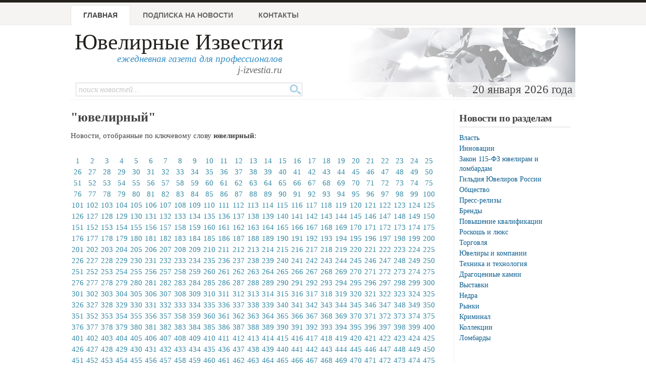

--- FILE ---
content_type: text/html; charset=windows-1251
request_url: https://www.j-izvestia.ru/keywords/?keyword=%FE%E2%E5%EB%E8%F0%ED%FB%E9&page=1066
body_size: 20320
content:
<!DOCTYPE html PUBLIC "-//W3C//DTD XHTML 1.0 Strict//EN" "http://www.w3.org/TR/xhtml1/DTD/xhtml1-strict.dtd">
<html xmlns="http://www.w3.org/1999/xhtml">
<head>
	<meta http-equiv="Content-Type" content="text/html; charset=windows-1251">
	<title>ювелирный - Новости ювелирной отрасли - Ювелирные известия</title>
	<meta name="author" content="Information Group JR, 2004-2015">
	<meta name="keywords" content="газета,ювелир,ювелирный,новости,новости ювелирной отрасли,реклама,золото,серебро,платина,криминал, события, бизнес,гильдия ювелиров,алмаз,драгоценный камень">
	<meta name="description" content="Новости с ключевым словом &quot;ювелирный&quot;: Выставка &quot;АРСЕНАЛЫ МИРА-2009&quot;, В Абакане ограблен ювелирный магазин , FREY WILLE пробуждает в Вас Диву, Chopard украшает Дворец дожей в Венеции">
	<link rel="shortcut icon" href="/favicon.ico" type="image/x-icon" />
	<link rel="stylesheet" type="text/css" href="/css/advanced_styles.css">
	<link rel="stylesheet" type="text/css" href="/css/layout.css?20181001">
	<link rel="stylesheet" type="text/css" href="/css/styles.css?20181001">
	<link rel="stylesheet" type="text/css" href="/css/mobile.css?20181001">
	<link rel="stylesheet" type="text/css" href="/css/shadowbox.css">
	<!-- Yandex.RTB -->
	<script>window.yaContextCb=window.yaContextCb||[]</script>
	<script src="https://yandex.ru/ads/system/context.js" async></script>

</head>

<body>

	<!--document_search_ignore-->
	
	<div id=pageHeader>
		<div id="pageHeaderContent">
			<h1><a href="/">Ювелирные Известия</a></h1>
			<p class=pright>ежедневная газета для профессионалов<br>
			<span style='color: #666'>j-izvestia.ru</a></p>

			<ul id=mainMenu>
				<li id=current><a href="/">Главная</a>
				<li ><a href="/process/podpiska1.html">Подписка на новости</a>
				<!--<li ><a href="/process/sponsor.html">Партнеры</a> -->
				<li ><a href="/process/contacts.html">Контакты</a>
				<!-- <li ><a href="/process/advertising.html">Услуги и реклама </a> -->
			</ul>

			<div class=clearBoth></div>
			<div id="headerImage">
				20 января 2026 года&nbsp;
			</div>

			<form id="quickSearch" action="/process/search.html" method="GET">
				<input type="hidden" name="action" value="search">
				<input class="tbox" type="text" name="query" placeholder="поиск новостей...">
				<input class="btn" type="submit" title="Поиск" value="" />
			</form>

		</div>
	</div>

	<div class=bodySeparator>&nbsp;</div>

	<div id=bodyWrapper>
		<div id=pageBody class="twoColumns">
	<h1>"ювелирный"</h1>
	<p>Новости, отобранные по ключевому слову <b>ювелирный</b>:</p>
<div id=newsPagesList>			<a  href="/keywords/?keyword=%FE%E2%E5%EB%E8%F0%ED%FB%E9">1</a>
			<a  href="/keywords/?keyword=%FE%E2%E5%EB%E8%F0%ED%FB%E9&page=1">2</a>
			<a  href="/keywords/?keyword=%FE%E2%E5%EB%E8%F0%ED%FB%E9&page=2">3</a>
			<a  href="/keywords/?keyword=%FE%E2%E5%EB%E8%F0%ED%FB%E9&page=3">4</a>
			<a  href="/keywords/?keyword=%FE%E2%E5%EB%E8%F0%ED%FB%E9&page=4">5</a>
			<a  href="/keywords/?keyword=%FE%E2%E5%EB%E8%F0%ED%FB%E9&page=5">6</a>
			<a  href="/keywords/?keyword=%FE%E2%E5%EB%E8%F0%ED%FB%E9&page=6">7</a>
			<a  href="/keywords/?keyword=%FE%E2%E5%EB%E8%F0%ED%FB%E9&page=7">8</a>
			<a  href="/keywords/?keyword=%FE%E2%E5%EB%E8%F0%ED%FB%E9&page=8">9</a>
			<a  href="/keywords/?keyword=%FE%E2%E5%EB%E8%F0%ED%FB%E9&page=9">10</a>
			<a  href="/keywords/?keyword=%FE%E2%E5%EB%E8%F0%ED%FB%E9&page=10">11</a>
			<a  href="/keywords/?keyword=%FE%E2%E5%EB%E8%F0%ED%FB%E9&page=11">12</a>
			<a  href="/keywords/?keyword=%FE%E2%E5%EB%E8%F0%ED%FB%E9&page=12">13</a>
			<a  href="/keywords/?keyword=%FE%E2%E5%EB%E8%F0%ED%FB%E9&page=13">14</a>
			<a  href="/keywords/?keyword=%FE%E2%E5%EB%E8%F0%ED%FB%E9&page=14">15</a>
			<a  href="/keywords/?keyword=%FE%E2%E5%EB%E8%F0%ED%FB%E9&page=15">16</a>
			<a  href="/keywords/?keyword=%FE%E2%E5%EB%E8%F0%ED%FB%E9&page=16">17</a>
			<a  href="/keywords/?keyword=%FE%E2%E5%EB%E8%F0%ED%FB%E9&page=17">18</a>
			<a  href="/keywords/?keyword=%FE%E2%E5%EB%E8%F0%ED%FB%E9&page=18">19</a>
			<a  href="/keywords/?keyword=%FE%E2%E5%EB%E8%F0%ED%FB%E9&page=19">20</a>
			<a  href="/keywords/?keyword=%FE%E2%E5%EB%E8%F0%ED%FB%E9&page=20">21</a>
			<a  href="/keywords/?keyword=%FE%E2%E5%EB%E8%F0%ED%FB%E9&page=21">22</a>
			<a  href="/keywords/?keyword=%FE%E2%E5%EB%E8%F0%ED%FB%E9&page=22">23</a>
			<a  href="/keywords/?keyword=%FE%E2%E5%EB%E8%F0%ED%FB%E9&page=23">24</a>
			<a  href="/keywords/?keyword=%FE%E2%E5%EB%E8%F0%ED%FB%E9&page=24">25</a>
			<a  href="/keywords/?keyword=%FE%E2%E5%EB%E8%F0%ED%FB%E9&page=25">26</a>
			<a  href="/keywords/?keyword=%FE%E2%E5%EB%E8%F0%ED%FB%E9&page=26">27</a>
			<a  href="/keywords/?keyword=%FE%E2%E5%EB%E8%F0%ED%FB%E9&page=27">28</a>
			<a  href="/keywords/?keyword=%FE%E2%E5%EB%E8%F0%ED%FB%E9&page=28">29</a>
			<a  href="/keywords/?keyword=%FE%E2%E5%EB%E8%F0%ED%FB%E9&page=29">30</a>
			<a  href="/keywords/?keyword=%FE%E2%E5%EB%E8%F0%ED%FB%E9&page=30">31</a>
			<a  href="/keywords/?keyword=%FE%E2%E5%EB%E8%F0%ED%FB%E9&page=31">32</a>
			<a  href="/keywords/?keyword=%FE%E2%E5%EB%E8%F0%ED%FB%E9&page=32">33</a>
			<a  href="/keywords/?keyword=%FE%E2%E5%EB%E8%F0%ED%FB%E9&page=33">34</a>
			<a  href="/keywords/?keyword=%FE%E2%E5%EB%E8%F0%ED%FB%E9&page=34">35</a>
			<a  href="/keywords/?keyword=%FE%E2%E5%EB%E8%F0%ED%FB%E9&page=35">36</a>
			<a  href="/keywords/?keyword=%FE%E2%E5%EB%E8%F0%ED%FB%E9&page=36">37</a>
			<a  href="/keywords/?keyword=%FE%E2%E5%EB%E8%F0%ED%FB%E9&page=37">38</a>
			<a  href="/keywords/?keyword=%FE%E2%E5%EB%E8%F0%ED%FB%E9&page=38">39</a>
			<a  href="/keywords/?keyword=%FE%E2%E5%EB%E8%F0%ED%FB%E9&page=39">40</a>
			<a  href="/keywords/?keyword=%FE%E2%E5%EB%E8%F0%ED%FB%E9&page=40">41</a>
			<a  href="/keywords/?keyword=%FE%E2%E5%EB%E8%F0%ED%FB%E9&page=41">42</a>
			<a  href="/keywords/?keyword=%FE%E2%E5%EB%E8%F0%ED%FB%E9&page=42">43</a>
			<a  href="/keywords/?keyword=%FE%E2%E5%EB%E8%F0%ED%FB%E9&page=43">44</a>
			<a  href="/keywords/?keyword=%FE%E2%E5%EB%E8%F0%ED%FB%E9&page=44">45</a>
			<a  href="/keywords/?keyword=%FE%E2%E5%EB%E8%F0%ED%FB%E9&page=45">46</a>
			<a  href="/keywords/?keyword=%FE%E2%E5%EB%E8%F0%ED%FB%E9&page=46">47</a>
			<a  href="/keywords/?keyword=%FE%E2%E5%EB%E8%F0%ED%FB%E9&page=47">48</a>
			<a  href="/keywords/?keyword=%FE%E2%E5%EB%E8%F0%ED%FB%E9&page=48">49</a>
			<a  href="/keywords/?keyword=%FE%E2%E5%EB%E8%F0%ED%FB%E9&page=49">50</a>
			<a  href="/keywords/?keyword=%FE%E2%E5%EB%E8%F0%ED%FB%E9&page=50">51</a>
			<a  href="/keywords/?keyword=%FE%E2%E5%EB%E8%F0%ED%FB%E9&page=51">52</a>
			<a  href="/keywords/?keyword=%FE%E2%E5%EB%E8%F0%ED%FB%E9&page=52">53</a>
			<a  href="/keywords/?keyword=%FE%E2%E5%EB%E8%F0%ED%FB%E9&page=53">54</a>
			<a  href="/keywords/?keyword=%FE%E2%E5%EB%E8%F0%ED%FB%E9&page=54">55</a>
			<a  href="/keywords/?keyword=%FE%E2%E5%EB%E8%F0%ED%FB%E9&page=55">56</a>
			<a  href="/keywords/?keyword=%FE%E2%E5%EB%E8%F0%ED%FB%E9&page=56">57</a>
			<a  href="/keywords/?keyword=%FE%E2%E5%EB%E8%F0%ED%FB%E9&page=57">58</a>
			<a  href="/keywords/?keyword=%FE%E2%E5%EB%E8%F0%ED%FB%E9&page=58">59</a>
			<a  href="/keywords/?keyword=%FE%E2%E5%EB%E8%F0%ED%FB%E9&page=59">60</a>
			<a  href="/keywords/?keyword=%FE%E2%E5%EB%E8%F0%ED%FB%E9&page=60">61</a>
			<a  href="/keywords/?keyword=%FE%E2%E5%EB%E8%F0%ED%FB%E9&page=61">62</a>
			<a  href="/keywords/?keyword=%FE%E2%E5%EB%E8%F0%ED%FB%E9&page=62">63</a>
			<a  href="/keywords/?keyword=%FE%E2%E5%EB%E8%F0%ED%FB%E9&page=63">64</a>
			<a  href="/keywords/?keyword=%FE%E2%E5%EB%E8%F0%ED%FB%E9&page=64">65</a>
			<a  href="/keywords/?keyword=%FE%E2%E5%EB%E8%F0%ED%FB%E9&page=65">66</a>
			<a  href="/keywords/?keyword=%FE%E2%E5%EB%E8%F0%ED%FB%E9&page=66">67</a>
			<a  href="/keywords/?keyword=%FE%E2%E5%EB%E8%F0%ED%FB%E9&page=67">68</a>
			<a  href="/keywords/?keyword=%FE%E2%E5%EB%E8%F0%ED%FB%E9&page=68">69</a>
			<a  href="/keywords/?keyword=%FE%E2%E5%EB%E8%F0%ED%FB%E9&page=69">70</a>
			<a  href="/keywords/?keyword=%FE%E2%E5%EB%E8%F0%ED%FB%E9&page=70">71</a>
			<a  href="/keywords/?keyword=%FE%E2%E5%EB%E8%F0%ED%FB%E9&page=71">72</a>
			<a  href="/keywords/?keyword=%FE%E2%E5%EB%E8%F0%ED%FB%E9&page=72">73</a>
			<a  href="/keywords/?keyword=%FE%E2%E5%EB%E8%F0%ED%FB%E9&page=73">74</a>
			<a  href="/keywords/?keyword=%FE%E2%E5%EB%E8%F0%ED%FB%E9&page=74">75</a>
			<a  href="/keywords/?keyword=%FE%E2%E5%EB%E8%F0%ED%FB%E9&page=75">76</a>
			<a  href="/keywords/?keyword=%FE%E2%E5%EB%E8%F0%ED%FB%E9&page=76">77</a>
			<a  href="/keywords/?keyword=%FE%E2%E5%EB%E8%F0%ED%FB%E9&page=77">78</a>
			<a  href="/keywords/?keyword=%FE%E2%E5%EB%E8%F0%ED%FB%E9&page=78">79</a>
			<a  href="/keywords/?keyword=%FE%E2%E5%EB%E8%F0%ED%FB%E9&page=79">80</a>
			<a  href="/keywords/?keyword=%FE%E2%E5%EB%E8%F0%ED%FB%E9&page=80">81</a>
			<a  href="/keywords/?keyword=%FE%E2%E5%EB%E8%F0%ED%FB%E9&page=81">82</a>
			<a  href="/keywords/?keyword=%FE%E2%E5%EB%E8%F0%ED%FB%E9&page=82">83</a>
			<a  href="/keywords/?keyword=%FE%E2%E5%EB%E8%F0%ED%FB%E9&page=83">84</a>
			<a  href="/keywords/?keyword=%FE%E2%E5%EB%E8%F0%ED%FB%E9&page=84">85</a>
			<a  href="/keywords/?keyword=%FE%E2%E5%EB%E8%F0%ED%FB%E9&page=85">86</a>
			<a  href="/keywords/?keyword=%FE%E2%E5%EB%E8%F0%ED%FB%E9&page=86">87</a>
			<a  href="/keywords/?keyword=%FE%E2%E5%EB%E8%F0%ED%FB%E9&page=87">88</a>
			<a  href="/keywords/?keyword=%FE%E2%E5%EB%E8%F0%ED%FB%E9&page=88">89</a>
			<a  href="/keywords/?keyword=%FE%E2%E5%EB%E8%F0%ED%FB%E9&page=89">90</a>
			<a  href="/keywords/?keyword=%FE%E2%E5%EB%E8%F0%ED%FB%E9&page=90">91</a>
			<a  href="/keywords/?keyword=%FE%E2%E5%EB%E8%F0%ED%FB%E9&page=91">92</a>
			<a  href="/keywords/?keyword=%FE%E2%E5%EB%E8%F0%ED%FB%E9&page=92">93</a>
			<a  href="/keywords/?keyword=%FE%E2%E5%EB%E8%F0%ED%FB%E9&page=93">94</a>
			<a  href="/keywords/?keyword=%FE%E2%E5%EB%E8%F0%ED%FB%E9&page=94">95</a>
			<a  href="/keywords/?keyword=%FE%E2%E5%EB%E8%F0%ED%FB%E9&page=95">96</a>
			<a  href="/keywords/?keyword=%FE%E2%E5%EB%E8%F0%ED%FB%E9&page=96">97</a>
			<a  href="/keywords/?keyword=%FE%E2%E5%EB%E8%F0%ED%FB%E9&page=97">98</a>
			<a  href="/keywords/?keyword=%FE%E2%E5%EB%E8%F0%ED%FB%E9&page=98">99</a>
			<a  href="/keywords/?keyword=%FE%E2%E5%EB%E8%F0%ED%FB%E9&page=99">100</a>
			<a  href="/keywords/?keyword=%FE%E2%E5%EB%E8%F0%ED%FB%E9&page=100">101</a>
			<a  href="/keywords/?keyword=%FE%E2%E5%EB%E8%F0%ED%FB%E9&page=101">102</a>
			<a  href="/keywords/?keyword=%FE%E2%E5%EB%E8%F0%ED%FB%E9&page=102">103</a>
			<a  href="/keywords/?keyword=%FE%E2%E5%EB%E8%F0%ED%FB%E9&page=103">104</a>
			<a  href="/keywords/?keyword=%FE%E2%E5%EB%E8%F0%ED%FB%E9&page=104">105</a>
			<a  href="/keywords/?keyword=%FE%E2%E5%EB%E8%F0%ED%FB%E9&page=105">106</a>
			<a  href="/keywords/?keyword=%FE%E2%E5%EB%E8%F0%ED%FB%E9&page=106">107</a>
			<a  href="/keywords/?keyword=%FE%E2%E5%EB%E8%F0%ED%FB%E9&page=107">108</a>
			<a  href="/keywords/?keyword=%FE%E2%E5%EB%E8%F0%ED%FB%E9&page=108">109</a>
			<a  href="/keywords/?keyword=%FE%E2%E5%EB%E8%F0%ED%FB%E9&page=109">110</a>
			<a  href="/keywords/?keyword=%FE%E2%E5%EB%E8%F0%ED%FB%E9&page=110">111</a>
			<a  href="/keywords/?keyword=%FE%E2%E5%EB%E8%F0%ED%FB%E9&page=111">112</a>
			<a  href="/keywords/?keyword=%FE%E2%E5%EB%E8%F0%ED%FB%E9&page=112">113</a>
			<a  href="/keywords/?keyword=%FE%E2%E5%EB%E8%F0%ED%FB%E9&page=113">114</a>
			<a  href="/keywords/?keyword=%FE%E2%E5%EB%E8%F0%ED%FB%E9&page=114">115</a>
			<a  href="/keywords/?keyword=%FE%E2%E5%EB%E8%F0%ED%FB%E9&page=115">116</a>
			<a  href="/keywords/?keyword=%FE%E2%E5%EB%E8%F0%ED%FB%E9&page=116">117</a>
			<a  href="/keywords/?keyword=%FE%E2%E5%EB%E8%F0%ED%FB%E9&page=117">118</a>
			<a  href="/keywords/?keyword=%FE%E2%E5%EB%E8%F0%ED%FB%E9&page=118">119</a>
			<a  href="/keywords/?keyword=%FE%E2%E5%EB%E8%F0%ED%FB%E9&page=119">120</a>
			<a  href="/keywords/?keyword=%FE%E2%E5%EB%E8%F0%ED%FB%E9&page=120">121</a>
			<a  href="/keywords/?keyword=%FE%E2%E5%EB%E8%F0%ED%FB%E9&page=121">122</a>
			<a  href="/keywords/?keyword=%FE%E2%E5%EB%E8%F0%ED%FB%E9&page=122">123</a>
			<a  href="/keywords/?keyword=%FE%E2%E5%EB%E8%F0%ED%FB%E9&page=123">124</a>
			<a  href="/keywords/?keyword=%FE%E2%E5%EB%E8%F0%ED%FB%E9&page=124">125</a>
			<a  href="/keywords/?keyword=%FE%E2%E5%EB%E8%F0%ED%FB%E9&page=125">126</a>
			<a  href="/keywords/?keyword=%FE%E2%E5%EB%E8%F0%ED%FB%E9&page=126">127</a>
			<a  href="/keywords/?keyword=%FE%E2%E5%EB%E8%F0%ED%FB%E9&page=127">128</a>
			<a  href="/keywords/?keyword=%FE%E2%E5%EB%E8%F0%ED%FB%E9&page=128">129</a>
			<a  href="/keywords/?keyword=%FE%E2%E5%EB%E8%F0%ED%FB%E9&page=129">130</a>
			<a  href="/keywords/?keyword=%FE%E2%E5%EB%E8%F0%ED%FB%E9&page=130">131</a>
			<a  href="/keywords/?keyword=%FE%E2%E5%EB%E8%F0%ED%FB%E9&page=131">132</a>
			<a  href="/keywords/?keyword=%FE%E2%E5%EB%E8%F0%ED%FB%E9&page=132">133</a>
			<a  href="/keywords/?keyword=%FE%E2%E5%EB%E8%F0%ED%FB%E9&page=133">134</a>
			<a  href="/keywords/?keyword=%FE%E2%E5%EB%E8%F0%ED%FB%E9&page=134">135</a>
			<a  href="/keywords/?keyword=%FE%E2%E5%EB%E8%F0%ED%FB%E9&page=135">136</a>
			<a  href="/keywords/?keyword=%FE%E2%E5%EB%E8%F0%ED%FB%E9&page=136">137</a>
			<a  href="/keywords/?keyword=%FE%E2%E5%EB%E8%F0%ED%FB%E9&page=137">138</a>
			<a  href="/keywords/?keyword=%FE%E2%E5%EB%E8%F0%ED%FB%E9&page=138">139</a>
			<a  href="/keywords/?keyword=%FE%E2%E5%EB%E8%F0%ED%FB%E9&page=139">140</a>
			<a  href="/keywords/?keyword=%FE%E2%E5%EB%E8%F0%ED%FB%E9&page=140">141</a>
			<a  href="/keywords/?keyword=%FE%E2%E5%EB%E8%F0%ED%FB%E9&page=141">142</a>
			<a  href="/keywords/?keyword=%FE%E2%E5%EB%E8%F0%ED%FB%E9&page=142">143</a>
			<a  href="/keywords/?keyword=%FE%E2%E5%EB%E8%F0%ED%FB%E9&page=143">144</a>
			<a  href="/keywords/?keyword=%FE%E2%E5%EB%E8%F0%ED%FB%E9&page=144">145</a>
			<a  href="/keywords/?keyword=%FE%E2%E5%EB%E8%F0%ED%FB%E9&page=145">146</a>
			<a  href="/keywords/?keyword=%FE%E2%E5%EB%E8%F0%ED%FB%E9&page=146">147</a>
			<a  href="/keywords/?keyword=%FE%E2%E5%EB%E8%F0%ED%FB%E9&page=147">148</a>
			<a  href="/keywords/?keyword=%FE%E2%E5%EB%E8%F0%ED%FB%E9&page=148">149</a>
			<a  href="/keywords/?keyword=%FE%E2%E5%EB%E8%F0%ED%FB%E9&page=149">150</a>
			<a  href="/keywords/?keyword=%FE%E2%E5%EB%E8%F0%ED%FB%E9&page=150">151</a>
			<a  href="/keywords/?keyword=%FE%E2%E5%EB%E8%F0%ED%FB%E9&page=151">152</a>
			<a  href="/keywords/?keyword=%FE%E2%E5%EB%E8%F0%ED%FB%E9&page=152">153</a>
			<a  href="/keywords/?keyword=%FE%E2%E5%EB%E8%F0%ED%FB%E9&page=153">154</a>
			<a  href="/keywords/?keyword=%FE%E2%E5%EB%E8%F0%ED%FB%E9&page=154">155</a>
			<a  href="/keywords/?keyword=%FE%E2%E5%EB%E8%F0%ED%FB%E9&page=155">156</a>
			<a  href="/keywords/?keyword=%FE%E2%E5%EB%E8%F0%ED%FB%E9&page=156">157</a>
			<a  href="/keywords/?keyword=%FE%E2%E5%EB%E8%F0%ED%FB%E9&page=157">158</a>
			<a  href="/keywords/?keyword=%FE%E2%E5%EB%E8%F0%ED%FB%E9&page=158">159</a>
			<a  href="/keywords/?keyword=%FE%E2%E5%EB%E8%F0%ED%FB%E9&page=159">160</a>
			<a  href="/keywords/?keyword=%FE%E2%E5%EB%E8%F0%ED%FB%E9&page=160">161</a>
			<a  href="/keywords/?keyword=%FE%E2%E5%EB%E8%F0%ED%FB%E9&page=161">162</a>
			<a  href="/keywords/?keyword=%FE%E2%E5%EB%E8%F0%ED%FB%E9&page=162">163</a>
			<a  href="/keywords/?keyword=%FE%E2%E5%EB%E8%F0%ED%FB%E9&page=163">164</a>
			<a  href="/keywords/?keyword=%FE%E2%E5%EB%E8%F0%ED%FB%E9&page=164">165</a>
			<a  href="/keywords/?keyword=%FE%E2%E5%EB%E8%F0%ED%FB%E9&page=165">166</a>
			<a  href="/keywords/?keyword=%FE%E2%E5%EB%E8%F0%ED%FB%E9&page=166">167</a>
			<a  href="/keywords/?keyword=%FE%E2%E5%EB%E8%F0%ED%FB%E9&page=167">168</a>
			<a  href="/keywords/?keyword=%FE%E2%E5%EB%E8%F0%ED%FB%E9&page=168">169</a>
			<a  href="/keywords/?keyword=%FE%E2%E5%EB%E8%F0%ED%FB%E9&page=169">170</a>
			<a  href="/keywords/?keyword=%FE%E2%E5%EB%E8%F0%ED%FB%E9&page=170">171</a>
			<a  href="/keywords/?keyword=%FE%E2%E5%EB%E8%F0%ED%FB%E9&page=171">172</a>
			<a  href="/keywords/?keyword=%FE%E2%E5%EB%E8%F0%ED%FB%E9&page=172">173</a>
			<a  href="/keywords/?keyword=%FE%E2%E5%EB%E8%F0%ED%FB%E9&page=173">174</a>
			<a  href="/keywords/?keyword=%FE%E2%E5%EB%E8%F0%ED%FB%E9&page=174">175</a>
			<a  href="/keywords/?keyword=%FE%E2%E5%EB%E8%F0%ED%FB%E9&page=175">176</a>
			<a  href="/keywords/?keyword=%FE%E2%E5%EB%E8%F0%ED%FB%E9&page=176">177</a>
			<a  href="/keywords/?keyword=%FE%E2%E5%EB%E8%F0%ED%FB%E9&page=177">178</a>
			<a  href="/keywords/?keyword=%FE%E2%E5%EB%E8%F0%ED%FB%E9&page=178">179</a>
			<a  href="/keywords/?keyword=%FE%E2%E5%EB%E8%F0%ED%FB%E9&page=179">180</a>
			<a  href="/keywords/?keyword=%FE%E2%E5%EB%E8%F0%ED%FB%E9&page=180">181</a>
			<a  href="/keywords/?keyword=%FE%E2%E5%EB%E8%F0%ED%FB%E9&page=181">182</a>
			<a  href="/keywords/?keyword=%FE%E2%E5%EB%E8%F0%ED%FB%E9&page=182">183</a>
			<a  href="/keywords/?keyword=%FE%E2%E5%EB%E8%F0%ED%FB%E9&page=183">184</a>
			<a  href="/keywords/?keyword=%FE%E2%E5%EB%E8%F0%ED%FB%E9&page=184">185</a>
			<a  href="/keywords/?keyword=%FE%E2%E5%EB%E8%F0%ED%FB%E9&page=185">186</a>
			<a  href="/keywords/?keyword=%FE%E2%E5%EB%E8%F0%ED%FB%E9&page=186">187</a>
			<a  href="/keywords/?keyword=%FE%E2%E5%EB%E8%F0%ED%FB%E9&page=187">188</a>
			<a  href="/keywords/?keyword=%FE%E2%E5%EB%E8%F0%ED%FB%E9&page=188">189</a>
			<a  href="/keywords/?keyword=%FE%E2%E5%EB%E8%F0%ED%FB%E9&page=189">190</a>
			<a  href="/keywords/?keyword=%FE%E2%E5%EB%E8%F0%ED%FB%E9&page=190">191</a>
			<a  href="/keywords/?keyword=%FE%E2%E5%EB%E8%F0%ED%FB%E9&page=191">192</a>
			<a  href="/keywords/?keyword=%FE%E2%E5%EB%E8%F0%ED%FB%E9&page=192">193</a>
			<a  href="/keywords/?keyword=%FE%E2%E5%EB%E8%F0%ED%FB%E9&page=193">194</a>
			<a  href="/keywords/?keyword=%FE%E2%E5%EB%E8%F0%ED%FB%E9&page=194">195</a>
			<a  href="/keywords/?keyword=%FE%E2%E5%EB%E8%F0%ED%FB%E9&page=195">196</a>
			<a  href="/keywords/?keyword=%FE%E2%E5%EB%E8%F0%ED%FB%E9&page=196">197</a>
			<a  href="/keywords/?keyword=%FE%E2%E5%EB%E8%F0%ED%FB%E9&page=197">198</a>
			<a  href="/keywords/?keyword=%FE%E2%E5%EB%E8%F0%ED%FB%E9&page=198">199</a>
			<a  href="/keywords/?keyword=%FE%E2%E5%EB%E8%F0%ED%FB%E9&page=199">200</a>
			<a  href="/keywords/?keyword=%FE%E2%E5%EB%E8%F0%ED%FB%E9&page=200">201</a>
			<a  href="/keywords/?keyword=%FE%E2%E5%EB%E8%F0%ED%FB%E9&page=201">202</a>
			<a  href="/keywords/?keyword=%FE%E2%E5%EB%E8%F0%ED%FB%E9&page=202">203</a>
			<a  href="/keywords/?keyword=%FE%E2%E5%EB%E8%F0%ED%FB%E9&page=203">204</a>
			<a  href="/keywords/?keyword=%FE%E2%E5%EB%E8%F0%ED%FB%E9&page=204">205</a>
			<a  href="/keywords/?keyword=%FE%E2%E5%EB%E8%F0%ED%FB%E9&page=205">206</a>
			<a  href="/keywords/?keyword=%FE%E2%E5%EB%E8%F0%ED%FB%E9&page=206">207</a>
			<a  href="/keywords/?keyword=%FE%E2%E5%EB%E8%F0%ED%FB%E9&page=207">208</a>
			<a  href="/keywords/?keyword=%FE%E2%E5%EB%E8%F0%ED%FB%E9&page=208">209</a>
			<a  href="/keywords/?keyword=%FE%E2%E5%EB%E8%F0%ED%FB%E9&page=209">210</a>
			<a  href="/keywords/?keyword=%FE%E2%E5%EB%E8%F0%ED%FB%E9&page=210">211</a>
			<a  href="/keywords/?keyword=%FE%E2%E5%EB%E8%F0%ED%FB%E9&page=211">212</a>
			<a  href="/keywords/?keyword=%FE%E2%E5%EB%E8%F0%ED%FB%E9&page=212">213</a>
			<a  href="/keywords/?keyword=%FE%E2%E5%EB%E8%F0%ED%FB%E9&page=213">214</a>
			<a  href="/keywords/?keyword=%FE%E2%E5%EB%E8%F0%ED%FB%E9&page=214">215</a>
			<a  href="/keywords/?keyword=%FE%E2%E5%EB%E8%F0%ED%FB%E9&page=215">216</a>
			<a  href="/keywords/?keyword=%FE%E2%E5%EB%E8%F0%ED%FB%E9&page=216">217</a>
			<a  href="/keywords/?keyword=%FE%E2%E5%EB%E8%F0%ED%FB%E9&page=217">218</a>
			<a  href="/keywords/?keyword=%FE%E2%E5%EB%E8%F0%ED%FB%E9&page=218">219</a>
			<a  href="/keywords/?keyword=%FE%E2%E5%EB%E8%F0%ED%FB%E9&page=219">220</a>
			<a  href="/keywords/?keyword=%FE%E2%E5%EB%E8%F0%ED%FB%E9&page=220">221</a>
			<a  href="/keywords/?keyword=%FE%E2%E5%EB%E8%F0%ED%FB%E9&page=221">222</a>
			<a  href="/keywords/?keyword=%FE%E2%E5%EB%E8%F0%ED%FB%E9&page=222">223</a>
			<a  href="/keywords/?keyword=%FE%E2%E5%EB%E8%F0%ED%FB%E9&page=223">224</a>
			<a  href="/keywords/?keyword=%FE%E2%E5%EB%E8%F0%ED%FB%E9&page=224">225</a>
			<a  href="/keywords/?keyword=%FE%E2%E5%EB%E8%F0%ED%FB%E9&page=225">226</a>
			<a  href="/keywords/?keyword=%FE%E2%E5%EB%E8%F0%ED%FB%E9&page=226">227</a>
			<a  href="/keywords/?keyword=%FE%E2%E5%EB%E8%F0%ED%FB%E9&page=227">228</a>
			<a  href="/keywords/?keyword=%FE%E2%E5%EB%E8%F0%ED%FB%E9&page=228">229</a>
			<a  href="/keywords/?keyword=%FE%E2%E5%EB%E8%F0%ED%FB%E9&page=229">230</a>
			<a  href="/keywords/?keyword=%FE%E2%E5%EB%E8%F0%ED%FB%E9&page=230">231</a>
			<a  href="/keywords/?keyword=%FE%E2%E5%EB%E8%F0%ED%FB%E9&page=231">232</a>
			<a  href="/keywords/?keyword=%FE%E2%E5%EB%E8%F0%ED%FB%E9&page=232">233</a>
			<a  href="/keywords/?keyword=%FE%E2%E5%EB%E8%F0%ED%FB%E9&page=233">234</a>
			<a  href="/keywords/?keyword=%FE%E2%E5%EB%E8%F0%ED%FB%E9&page=234">235</a>
			<a  href="/keywords/?keyword=%FE%E2%E5%EB%E8%F0%ED%FB%E9&page=235">236</a>
			<a  href="/keywords/?keyword=%FE%E2%E5%EB%E8%F0%ED%FB%E9&page=236">237</a>
			<a  href="/keywords/?keyword=%FE%E2%E5%EB%E8%F0%ED%FB%E9&page=237">238</a>
			<a  href="/keywords/?keyword=%FE%E2%E5%EB%E8%F0%ED%FB%E9&page=238">239</a>
			<a  href="/keywords/?keyword=%FE%E2%E5%EB%E8%F0%ED%FB%E9&page=239">240</a>
			<a  href="/keywords/?keyword=%FE%E2%E5%EB%E8%F0%ED%FB%E9&page=240">241</a>
			<a  href="/keywords/?keyword=%FE%E2%E5%EB%E8%F0%ED%FB%E9&page=241">242</a>
			<a  href="/keywords/?keyword=%FE%E2%E5%EB%E8%F0%ED%FB%E9&page=242">243</a>
			<a  href="/keywords/?keyword=%FE%E2%E5%EB%E8%F0%ED%FB%E9&page=243">244</a>
			<a  href="/keywords/?keyword=%FE%E2%E5%EB%E8%F0%ED%FB%E9&page=244">245</a>
			<a  href="/keywords/?keyword=%FE%E2%E5%EB%E8%F0%ED%FB%E9&page=245">246</a>
			<a  href="/keywords/?keyword=%FE%E2%E5%EB%E8%F0%ED%FB%E9&page=246">247</a>
			<a  href="/keywords/?keyword=%FE%E2%E5%EB%E8%F0%ED%FB%E9&page=247">248</a>
			<a  href="/keywords/?keyword=%FE%E2%E5%EB%E8%F0%ED%FB%E9&page=248">249</a>
			<a  href="/keywords/?keyword=%FE%E2%E5%EB%E8%F0%ED%FB%E9&page=249">250</a>
			<a  href="/keywords/?keyword=%FE%E2%E5%EB%E8%F0%ED%FB%E9&page=250">251</a>
			<a  href="/keywords/?keyword=%FE%E2%E5%EB%E8%F0%ED%FB%E9&page=251">252</a>
			<a  href="/keywords/?keyword=%FE%E2%E5%EB%E8%F0%ED%FB%E9&page=252">253</a>
			<a  href="/keywords/?keyword=%FE%E2%E5%EB%E8%F0%ED%FB%E9&page=253">254</a>
			<a  href="/keywords/?keyword=%FE%E2%E5%EB%E8%F0%ED%FB%E9&page=254">255</a>
			<a  href="/keywords/?keyword=%FE%E2%E5%EB%E8%F0%ED%FB%E9&page=255">256</a>
			<a  href="/keywords/?keyword=%FE%E2%E5%EB%E8%F0%ED%FB%E9&page=256">257</a>
			<a  href="/keywords/?keyword=%FE%E2%E5%EB%E8%F0%ED%FB%E9&page=257">258</a>
			<a  href="/keywords/?keyword=%FE%E2%E5%EB%E8%F0%ED%FB%E9&page=258">259</a>
			<a  href="/keywords/?keyword=%FE%E2%E5%EB%E8%F0%ED%FB%E9&page=259">260</a>
			<a  href="/keywords/?keyword=%FE%E2%E5%EB%E8%F0%ED%FB%E9&page=260">261</a>
			<a  href="/keywords/?keyword=%FE%E2%E5%EB%E8%F0%ED%FB%E9&page=261">262</a>
			<a  href="/keywords/?keyword=%FE%E2%E5%EB%E8%F0%ED%FB%E9&page=262">263</a>
			<a  href="/keywords/?keyword=%FE%E2%E5%EB%E8%F0%ED%FB%E9&page=263">264</a>
			<a  href="/keywords/?keyword=%FE%E2%E5%EB%E8%F0%ED%FB%E9&page=264">265</a>
			<a  href="/keywords/?keyword=%FE%E2%E5%EB%E8%F0%ED%FB%E9&page=265">266</a>
			<a  href="/keywords/?keyword=%FE%E2%E5%EB%E8%F0%ED%FB%E9&page=266">267</a>
			<a  href="/keywords/?keyword=%FE%E2%E5%EB%E8%F0%ED%FB%E9&page=267">268</a>
			<a  href="/keywords/?keyword=%FE%E2%E5%EB%E8%F0%ED%FB%E9&page=268">269</a>
			<a  href="/keywords/?keyword=%FE%E2%E5%EB%E8%F0%ED%FB%E9&page=269">270</a>
			<a  href="/keywords/?keyword=%FE%E2%E5%EB%E8%F0%ED%FB%E9&page=270">271</a>
			<a  href="/keywords/?keyword=%FE%E2%E5%EB%E8%F0%ED%FB%E9&page=271">272</a>
			<a  href="/keywords/?keyword=%FE%E2%E5%EB%E8%F0%ED%FB%E9&page=272">273</a>
			<a  href="/keywords/?keyword=%FE%E2%E5%EB%E8%F0%ED%FB%E9&page=273">274</a>
			<a  href="/keywords/?keyword=%FE%E2%E5%EB%E8%F0%ED%FB%E9&page=274">275</a>
			<a  href="/keywords/?keyword=%FE%E2%E5%EB%E8%F0%ED%FB%E9&page=275">276</a>
			<a  href="/keywords/?keyword=%FE%E2%E5%EB%E8%F0%ED%FB%E9&page=276">277</a>
			<a  href="/keywords/?keyword=%FE%E2%E5%EB%E8%F0%ED%FB%E9&page=277">278</a>
			<a  href="/keywords/?keyword=%FE%E2%E5%EB%E8%F0%ED%FB%E9&page=278">279</a>
			<a  href="/keywords/?keyword=%FE%E2%E5%EB%E8%F0%ED%FB%E9&page=279">280</a>
			<a  href="/keywords/?keyword=%FE%E2%E5%EB%E8%F0%ED%FB%E9&page=280">281</a>
			<a  href="/keywords/?keyword=%FE%E2%E5%EB%E8%F0%ED%FB%E9&page=281">282</a>
			<a  href="/keywords/?keyword=%FE%E2%E5%EB%E8%F0%ED%FB%E9&page=282">283</a>
			<a  href="/keywords/?keyword=%FE%E2%E5%EB%E8%F0%ED%FB%E9&page=283">284</a>
			<a  href="/keywords/?keyword=%FE%E2%E5%EB%E8%F0%ED%FB%E9&page=284">285</a>
			<a  href="/keywords/?keyword=%FE%E2%E5%EB%E8%F0%ED%FB%E9&page=285">286</a>
			<a  href="/keywords/?keyword=%FE%E2%E5%EB%E8%F0%ED%FB%E9&page=286">287</a>
			<a  href="/keywords/?keyword=%FE%E2%E5%EB%E8%F0%ED%FB%E9&page=287">288</a>
			<a  href="/keywords/?keyword=%FE%E2%E5%EB%E8%F0%ED%FB%E9&page=288">289</a>
			<a  href="/keywords/?keyword=%FE%E2%E5%EB%E8%F0%ED%FB%E9&page=289">290</a>
			<a  href="/keywords/?keyword=%FE%E2%E5%EB%E8%F0%ED%FB%E9&page=290">291</a>
			<a  href="/keywords/?keyword=%FE%E2%E5%EB%E8%F0%ED%FB%E9&page=291">292</a>
			<a  href="/keywords/?keyword=%FE%E2%E5%EB%E8%F0%ED%FB%E9&page=292">293</a>
			<a  href="/keywords/?keyword=%FE%E2%E5%EB%E8%F0%ED%FB%E9&page=293">294</a>
			<a  href="/keywords/?keyword=%FE%E2%E5%EB%E8%F0%ED%FB%E9&page=294">295</a>
			<a  href="/keywords/?keyword=%FE%E2%E5%EB%E8%F0%ED%FB%E9&page=295">296</a>
			<a  href="/keywords/?keyword=%FE%E2%E5%EB%E8%F0%ED%FB%E9&page=296">297</a>
			<a  href="/keywords/?keyword=%FE%E2%E5%EB%E8%F0%ED%FB%E9&page=297">298</a>
			<a  href="/keywords/?keyword=%FE%E2%E5%EB%E8%F0%ED%FB%E9&page=298">299</a>
			<a  href="/keywords/?keyword=%FE%E2%E5%EB%E8%F0%ED%FB%E9&page=299">300</a>
			<a  href="/keywords/?keyword=%FE%E2%E5%EB%E8%F0%ED%FB%E9&page=300">301</a>
			<a  href="/keywords/?keyword=%FE%E2%E5%EB%E8%F0%ED%FB%E9&page=301">302</a>
			<a  href="/keywords/?keyword=%FE%E2%E5%EB%E8%F0%ED%FB%E9&page=302">303</a>
			<a  href="/keywords/?keyword=%FE%E2%E5%EB%E8%F0%ED%FB%E9&page=303">304</a>
			<a  href="/keywords/?keyword=%FE%E2%E5%EB%E8%F0%ED%FB%E9&page=304">305</a>
			<a  href="/keywords/?keyword=%FE%E2%E5%EB%E8%F0%ED%FB%E9&page=305">306</a>
			<a  href="/keywords/?keyword=%FE%E2%E5%EB%E8%F0%ED%FB%E9&page=306">307</a>
			<a  href="/keywords/?keyword=%FE%E2%E5%EB%E8%F0%ED%FB%E9&page=307">308</a>
			<a  href="/keywords/?keyword=%FE%E2%E5%EB%E8%F0%ED%FB%E9&page=308">309</a>
			<a  href="/keywords/?keyword=%FE%E2%E5%EB%E8%F0%ED%FB%E9&page=309">310</a>
			<a  href="/keywords/?keyword=%FE%E2%E5%EB%E8%F0%ED%FB%E9&page=310">311</a>
			<a  href="/keywords/?keyword=%FE%E2%E5%EB%E8%F0%ED%FB%E9&page=311">312</a>
			<a  href="/keywords/?keyword=%FE%E2%E5%EB%E8%F0%ED%FB%E9&page=312">313</a>
			<a  href="/keywords/?keyword=%FE%E2%E5%EB%E8%F0%ED%FB%E9&page=313">314</a>
			<a  href="/keywords/?keyword=%FE%E2%E5%EB%E8%F0%ED%FB%E9&page=314">315</a>
			<a  href="/keywords/?keyword=%FE%E2%E5%EB%E8%F0%ED%FB%E9&page=315">316</a>
			<a  href="/keywords/?keyword=%FE%E2%E5%EB%E8%F0%ED%FB%E9&page=316">317</a>
			<a  href="/keywords/?keyword=%FE%E2%E5%EB%E8%F0%ED%FB%E9&page=317">318</a>
			<a  href="/keywords/?keyword=%FE%E2%E5%EB%E8%F0%ED%FB%E9&page=318">319</a>
			<a  href="/keywords/?keyword=%FE%E2%E5%EB%E8%F0%ED%FB%E9&page=319">320</a>
			<a  href="/keywords/?keyword=%FE%E2%E5%EB%E8%F0%ED%FB%E9&page=320">321</a>
			<a  href="/keywords/?keyword=%FE%E2%E5%EB%E8%F0%ED%FB%E9&page=321">322</a>
			<a  href="/keywords/?keyword=%FE%E2%E5%EB%E8%F0%ED%FB%E9&page=322">323</a>
			<a  href="/keywords/?keyword=%FE%E2%E5%EB%E8%F0%ED%FB%E9&page=323">324</a>
			<a  href="/keywords/?keyword=%FE%E2%E5%EB%E8%F0%ED%FB%E9&page=324">325</a>
			<a  href="/keywords/?keyword=%FE%E2%E5%EB%E8%F0%ED%FB%E9&page=325">326</a>
			<a  href="/keywords/?keyword=%FE%E2%E5%EB%E8%F0%ED%FB%E9&page=326">327</a>
			<a  href="/keywords/?keyword=%FE%E2%E5%EB%E8%F0%ED%FB%E9&page=327">328</a>
			<a  href="/keywords/?keyword=%FE%E2%E5%EB%E8%F0%ED%FB%E9&page=328">329</a>
			<a  href="/keywords/?keyword=%FE%E2%E5%EB%E8%F0%ED%FB%E9&page=329">330</a>
			<a  href="/keywords/?keyword=%FE%E2%E5%EB%E8%F0%ED%FB%E9&page=330">331</a>
			<a  href="/keywords/?keyword=%FE%E2%E5%EB%E8%F0%ED%FB%E9&page=331">332</a>
			<a  href="/keywords/?keyword=%FE%E2%E5%EB%E8%F0%ED%FB%E9&page=332">333</a>
			<a  href="/keywords/?keyword=%FE%E2%E5%EB%E8%F0%ED%FB%E9&page=333">334</a>
			<a  href="/keywords/?keyword=%FE%E2%E5%EB%E8%F0%ED%FB%E9&page=334">335</a>
			<a  href="/keywords/?keyword=%FE%E2%E5%EB%E8%F0%ED%FB%E9&page=335">336</a>
			<a  href="/keywords/?keyword=%FE%E2%E5%EB%E8%F0%ED%FB%E9&page=336">337</a>
			<a  href="/keywords/?keyword=%FE%E2%E5%EB%E8%F0%ED%FB%E9&page=337">338</a>
			<a  href="/keywords/?keyword=%FE%E2%E5%EB%E8%F0%ED%FB%E9&page=338">339</a>
			<a  href="/keywords/?keyword=%FE%E2%E5%EB%E8%F0%ED%FB%E9&page=339">340</a>
			<a  href="/keywords/?keyword=%FE%E2%E5%EB%E8%F0%ED%FB%E9&page=340">341</a>
			<a  href="/keywords/?keyword=%FE%E2%E5%EB%E8%F0%ED%FB%E9&page=341">342</a>
			<a  href="/keywords/?keyword=%FE%E2%E5%EB%E8%F0%ED%FB%E9&page=342">343</a>
			<a  href="/keywords/?keyword=%FE%E2%E5%EB%E8%F0%ED%FB%E9&page=343">344</a>
			<a  href="/keywords/?keyword=%FE%E2%E5%EB%E8%F0%ED%FB%E9&page=344">345</a>
			<a  href="/keywords/?keyword=%FE%E2%E5%EB%E8%F0%ED%FB%E9&page=345">346</a>
			<a  href="/keywords/?keyword=%FE%E2%E5%EB%E8%F0%ED%FB%E9&page=346">347</a>
			<a  href="/keywords/?keyword=%FE%E2%E5%EB%E8%F0%ED%FB%E9&page=347">348</a>
			<a  href="/keywords/?keyword=%FE%E2%E5%EB%E8%F0%ED%FB%E9&page=348">349</a>
			<a  href="/keywords/?keyword=%FE%E2%E5%EB%E8%F0%ED%FB%E9&page=349">350</a>
			<a  href="/keywords/?keyword=%FE%E2%E5%EB%E8%F0%ED%FB%E9&page=350">351</a>
			<a  href="/keywords/?keyword=%FE%E2%E5%EB%E8%F0%ED%FB%E9&page=351">352</a>
			<a  href="/keywords/?keyword=%FE%E2%E5%EB%E8%F0%ED%FB%E9&page=352">353</a>
			<a  href="/keywords/?keyword=%FE%E2%E5%EB%E8%F0%ED%FB%E9&page=353">354</a>
			<a  href="/keywords/?keyword=%FE%E2%E5%EB%E8%F0%ED%FB%E9&page=354">355</a>
			<a  href="/keywords/?keyword=%FE%E2%E5%EB%E8%F0%ED%FB%E9&page=355">356</a>
			<a  href="/keywords/?keyword=%FE%E2%E5%EB%E8%F0%ED%FB%E9&page=356">357</a>
			<a  href="/keywords/?keyword=%FE%E2%E5%EB%E8%F0%ED%FB%E9&page=357">358</a>
			<a  href="/keywords/?keyword=%FE%E2%E5%EB%E8%F0%ED%FB%E9&page=358">359</a>
			<a  href="/keywords/?keyword=%FE%E2%E5%EB%E8%F0%ED%FB%E9&page=359">360</a>
			<a  href="/keywords/?keyword=%FE%E2%E5%EB%E8%F0%ED%FB%E9&page=360">361</a>
			<a  href="/keywords/?keyword=%FE%E2%E5%EB%E8%F0%ED%FB%E9&page=361">362</a>
			<a  href="/keywords/?keyword=%FE%E2%E5%EB%E8%F0%ED%FB%E9&page=362">363</a>
			<a  href="/keywords/?keyword=%FE%E2%E5%EB%E8%F0%ED%FB%E9&page=363">364</a>
			<a  href="/keywords/?keyword=%FE%E2%E5%EB%E8%F0%ED%FB%E9&page=364">365</a>
			<a  href="/keywords/?keyword=%FE%E2%E5%EB%E8%F0%ED%FB%E9&page=365">366</a>
			<a  href="/keywords/?keyword=%FE%E2%E5%EB%E8%F0%ED%FB%E9&page=366">367</a>
			<a  href="/keywords/?keyword=%FE%E2%E5%EB%E8%F0%ED%FB%E9&page=367">368</a>
			<a  href="/keywords/?keyword=%FE%E2%E5%EB%E8%F0%ED%FB%E9&page=368">369</a>
			<a  href="/keywords/?keyword=%FE%E2%E5%EB%E8%F0%ED%FB%E9&page=369">370</a>
			<a  href="/keywords/?keyword=%FE%E2%E5%EB%E8%F0%ED%FB%E9&page=370">371</a>
			<a  href="/keywords/?keyword=%FE%E2%E5%EB%E8%F0%ED%FB%E9&page=371">372</a>
			<a  href="/keywords/?keyword=%FE%E2%E5%EB%E8%F0%ED%FB%E9&page=372">373</a>
			<a  href="/keywords/?keyword=%FE%E2%E5%EB%E8%F0%ED%FB%E9&page=373">374</a>
			<a  href="/keywords/?keyword=%FE%E2%E5%EB%E8%F0%ED%FB%E9&page=374">375</a>
			<a  href="/keywords/?keyword=%FE%E2%E5%EB%E8%F0%ED%FB%E9&page=375">376</a>
			<a  href="/keywords/?keyword=%FE%E2%E5%EB%E8%F0%ED%FB%E9&page=376">377</a>
			<a  href="/keywords/?keyword=%FE%E2%E5%EB%E8%F0%ED%FB%E9&page=377">378</a>
			<a  href="/keywords/?keyword=%FE%E2%E5%EB%E8%F0%ED%FB%E9&page=378">379</a>
			<a  href="/keywords/?keyword=%FE%E2%E5%EB%E8%F0%ED%FB%E9&page=379">380</a>
			<a  href="/keywords/?keyword=%FE%E2%E5%EB%E8%F0%ED%FB%E9&page=380">381</a>
			<a  href="/keywords/?keyword=%FE%E2%E5%EB%E8%F0%ED%FB%E9&page=381">382</a>
			<a  href="/keywords/?keyword=%FE%E2%E5%EB%E8%F0%ED%FB%E9&page=382">383</a>
			<a  href="/keywords/?keyword=%FE%E2%E5%EB%E8%F0%ED%FB%E9&page=383">384</a>
			<a  href="/keywords/?keyword=%FE%E2%E5%EB%E8%F0%ED%FB%E9&page=384">385</a>
			<a  href="/keywords/?keyword=%FE%E2%E5%EB%E8%F0%ED%FB%E9&page=385">386</a>
			<a  href="/keywords/?keyword=%FE%E2%E5%EB%E8%F0%ED%FB%E9&page=386">387</a>
			<a  href="/keywords/?keyword=%FE%E2%E5%EB%E8%F0%ED%FB%E9&page=387">388</a>
			<a  href="/keywords/?keyword=%FE%E2%E5%EB%E8%F0%ED%FB%E9&page=388">389</a>
			<a  href="/keywords/?keyword=%FE%E2%E5%EB%E8%F0%ED%FB%E9&page=389">390</a>
			<a  href="/keywords/?keyword=%FE%E2%E5%EB%E8%F0%ED%FB%E9&page=390">391</a>
			<a  href="/keywords/?keyword=%FE%E2%E5%EB%E8%F0%ED%FB%E9&page=391">392</a>
			<a  href="/keywords/?keyword=%FE%E2%E5%EB%E8%F0%ED%FB%E9&page=392">393</a>
			<a  href="/keywords/?keyword=%FE%E2%E5%EB%E8%F0%ED%FB%E9&page=393">394</a>
			<a  href="/keywords/?keyword=%FE%E2%E5%EB%E8%F0%ED%FB%E9&page=394">395</a>
			<a  href="/keywords/?keyword=%FE%E2%E5%EB%E8%F0%ED%FB%E9&page=395">396</a>
			<a  href="/keywords/?keyword=%FE%E2%E5%EB%E8%F0%ED%FB%E9&page=396">397</a>
			<a  href="/keywords/?keyword=%FE%E2%E5%EB%E8%F0%ED%FB%E9&page=397">398</a>
			<a  href="/keywords/?keyword=%FE%E2%E5%EB%E8%F0%ED%FB%E9&page=398">399</a>
			<a  href="/keywords/?keyword=%FE%E2%E5%EB%E8%F0%ED%FB%E9&page=399">400</a>
			<a  href="/keywords/?keyword=%FE%E2%E5%EB%E8%F0%ED%FB%E9&page=400">401</a>
			<a  href="/keywords/?keyword=%FE%E2%E5%EB%E8%F0%ED%FB%E9&page=401">402</a>
			<a  href="/keywords/?keyword=%FE%E2%E5%EB%E8%F0%ED%FB%E9&page=402">403</a>
			<a  href="/keywords/?keyword=%FE%E2%E5%EB%E8%F0%ED%FB%E9&page=403">404</a>
			<a  href="/keywords/?keyword=%FE%E2%E5%EB%E8%F0%ED%FB%E9&page=404">405</a>
			<a  href="/keywords/?keyword=%FE%E2%E5%EB%E8%F0%ED%FB%E9&page=405">406</a>
			<a  href="/keywords/?keyword=%FE%E2%E5%EB%E8%F0%ED%FB%E9&page=406">407</a>
			<a  href="/keywords/?keyword=%FE%E2%E5%EB%E8%F0%ED%FB%E9&page=407">408</a>
			<a  href="/keywords/?keyword=%FE%E2%E5%EB%E8%F0%ED%FB%E9&page=408">409</a>
			<a  href="/keywords/?keyword=%FE%E2%E5%EB%E8%F0%ED%FB%E9&page=409">410</a>
			<a  href="/keywords/?keyword=%FE%E2%E5%EB%E8%F0%ED%FB%E9&page=410">411</a>
			<a  href="/keywords/?keyword=%FE%E2%E5%EB%E8%F0%ED%FB%E9&page=411">412</a>
			<a  href="/keywords/?keyword=%FE%E2%E5%EB%E8%F0%ED%FB%E9&page=412">413</a>
			<a  href="/keywords/?keyword=%FE%E2%E5%EB%E8%F0%ED%FB%E9&page=413">414</a>
			<a  href="/keywords/?keyword=%FE%E2%E5%EB%E8%F0%ED%FB%E9&page=414">415</a>
			<a  href="/keywords/?keyword=%FE%E2%E5%EB%E8%F0%ED%FB%E9&page=415">416</a>
			<a  href="/keywords/?keyword=%FE%E2%E5%EB%E8%F0%ED%FB%E9&page=416">417</a>
			<a  href="/keywords/?keyword=%FE%E2%E5%EB%E8%F0%ED%FB%E9&page=417">418</a>
			<a  href="/keywords/?keyword=%FE%E2%E5%EB%E8%F0%ED%FB%E9&page=418">419</a>
			<a  href="/keywords/?keyword=%FE%E2%E5%EB%E8%F0%ED%FB%E9&page=419">420</a>
			<a  href="/keywords/?keyword=%FE%E2%E5%EB%E8%F0%ED%FB%E9&page=420">421</a>
			<a  href="/keywords/?keyword=%FE%E2%E5%EB%E8%F0%ED%FB%E9&page=421">422</a>
			<a  href="/keywords/?keyword=%FE%E2%E5%EB%E8%F0%ED%FB%E9&page=422">423</a>
			<a  href="/keywords/?keyword=%FE%E2%E5%EB%E8%F0%ED%FB%E9&page=423">424</a>
			<a  href="/keywords/?keyword=%FE%E2%E5%EB%E8%F0%ED%FB%E9&page=424">425</a>
			<a  href="/keywords/?keyword=%FE%E2%E5%EB%E8%F0%ED%FB%E9&page=425">426</a>
			<a  href="/keywords/?keyword=%FE%E2%E5%EB%E8%F0%ED%FB%E9&page=426">427</a>
			<a  href="/keywords/?keyword=%FE%E2%E5%EB%E8%F0%ED%FB%E9&page=427">428</a>
			<a  href="/keywords/?keyword=%FE%E2%E5%EB%E8%F0%ED%FB%E9&page=428">429</a>
			<a  href="/keywords/?keyword=%FE%E2%E5%EB%E8%F0%ED%FB%E9&page=429">430</a>
			<a  href="/keywords/?keyword=%FE%E2%E5%EB%E8%F0%ED%FB%E9&page=430">431</a>
			<a  href="/keywords/?keyword=%FE%E2%E5%EB%E8%F0%ED%FB%E9&page=431">432</a>
			<a  href="/keywords/?keyword=%FE%E2%E5%EB%E8%F0%ED%FB%E9&page=432">433</a>
			<a  href="/keywords/?keyword=%FE%E2%E5%EB%E8%F0%ED%FB%E9&page=433">434</a>
			<a  href="/keywords/?keyword=%FE%E2%E5%EB%E8%F0%ED%FB%E9&page=434">435</a>
			<a  href="/keywords/?keyword=%FE%E2%E5%EB%E8%F0%ED%FB%E9&page=435">436</a>
			<a  href="/keywords/?keyword=%FE%E2%E5%EB%E8%F0%ED%FB%E9&page=436">437</a>
			<a  href="/keywords/?keyword=%FE%E2%E5%EB%E8%F0%ED%FB%E9&page=437">438</a>
			<a  href="/keywords/?keyword=%FE%E2%E5%EB%E8%F0%ED%FB%E9&page=438">439</a>
			<a  href="/keywords/?keyword=%FE%E2%E5%EB%E8%F0%ED%FB%E9&page=439">440</a>
			<a  href="/keywords/?keyword=%FE%E2%E5%EB%E8%F0%ED%FB%E9&page=440">441</a>
			<a  href="/keywords/?keyword=%FE%E2%E5%EB%E8%F0%ED%FB%E9&page=441">442</a>
			<a  href="/keywords/?keyword=%FE%E2%E5%EB%E8%F0%ED%FB%E9&page=442">443</a>
			<a  href="/keywords/?keyword=%FE%E2%E5%EB%E8%F0%ED%FB%E9&page=443">444</a>
			<a  href="/keywords/?keyword=%FE%E2%E5%EB%E8%F0%ED%FB%E9&page=444">445</a>
			<a  href="/keywords/?keyword=%FE%E2%E5%EB%E8%F0%ED%FB%E9&page=445">446</a>
			<a  href="/keywords/?keyword=%FE%E2%E5%EB%E8%F0%ED%FB%E9&page=446">447</a>
			<a  href="/keywords/?keyword=%FE%E2%E5%EB%E8%F0%ED%FB%E9&page=447">448</a>
			<a  href="/keywords/?keyword=%FE%E2%E5%EB%E8%F0%ED%FB%E9&page=448">449</a>
			<a  href="/keywords/?keyword=%FE%E2%E5%EB%E8%F0%ED%FB%E9&page=449">450</a>
			<a  href="/keywords/?keyword=%FE%E2%E5%EB%E8%F0%ED%FB%E9&page=450">451</a>
			<a  href="/keywords/?keyword=%FE%E2%E5%EB%E8%F0%ED%FB%E9&page=451">452</a>
			<a  href="/keywords/?keyword=%FE%E2%E5%EB%E8%F0%ED%FB%E9&page=452">453</a>
			<a  href="/keywords/?keyword=%FE%E2%E5%EB%E8%F0%ED%FB%E9&page=453">454</a>
			<a  href="/keywords/?keyword=%FE%E2%E5%EB%E8%F0%ED%FB%E9&page=454">455</a>
			<a  href="/keywords/?keyword=%FE%E2%E5%EB%E8%F0%ED%FB%E9&page=455">456</a>
			<a  href="/keywords/?keyword=%FE%E2%E5%EB%E8%F0%ED%FB%E9&page=456">457</a>
			<a  href="/keywords/?keyword=%FE%E2%E5%EB%E8%F0%ED%FB%E9&page=457">458</a>
			<a  href="/keywords/?keyword=%FE%E2%E5%EB%E8%F0%ED%FB%E9&page=458">459</a>
			<a  href="/keywords/?keyword=%FE%E2%E5%EB%E8%F0%ED%FB%E9&page=459">460</a>
			<a  href="/keywords/?keyword=%FE%E2%E5%EB%E8%F0%ED%FB%E9&page=460">461</a>
			<a  href="/keywords/?keyword=%FE%E2%E5%EB%E8%F0%ED%FB%E9&page=461">462</a>
			<a  href="/keywords/?keyword=%FE%E2%E5%EB%E8%F0%ED%FB%E9&page=462">463</a>
			<a  href="/keywords/?keyword=%FE%E2%E5%EB%E8%F0%ED%FB%E9&page=463">464</a>
			<a  href="/keywords/?keyword=%FE%E2%E5%EB%E8%F0%ED%FB%E9&page=464">465</a>
			<a  href="/keywords/?keyword=%FE%E2%E5%EB%E8%F0%ED%FB%E9&page=465">466</a>
			<a  href="/keywords/?keyword=%FE%E2%E5%EB%E8%F0%ED%FB%E9&page=466">467</a>
			<a  href="/keywords/?keyword=%FE%E2%E5%EB%E8%F0%ED%FB%E9&page=467">468</a>
			<a  href="/keywords/?keyword=%FE%E2%E5%EB%E8%F0%ED%FB%E9&page=468">469</a>
			<a  href="/keywords/?keyword=%FE%E2%E5%EB%E8%F0%ED%FB%E9&page=469">470</a>
			<a  href="/keywords/?keyword=%FE%E2%E5%EB%E8%F0%ED%FB%E9&page=470">471</a>
			<a  href="/keywords/?keyword=%FE%E2%E5%EB%E8%F0%ED%FB%E9&page=471">472</a>
			<a  href="/keywords/?keyword=%FE%E2%E5%EB%E8%F0%ED%FB%E9&page=472">473</a>
			<a  href="/keywords/?keyword=%FE%E2%E5%EB%E8%F0%ED%FB%E9&page=473">474</a>
			<a  href="/keywords/?keyword=%FE%E2%E5%EB%E8%F0%ED%FB%E9&page=474">475</a>
			<a  href="/keywords/?keyword=%FE%E2%E5%EB%E8%F0%ED%FB%E9&page=475">476</a>
			<a  href="/keywords/?keyword=%FE%E2%E5%EB%E8%F0%ED%FB%E9&page=476">477</a>
			<a  href="/keywords/?keyword=%FE%E2%E5%EB%E8%F0%ED%FB%E9&page=477">478</a>
			<a  href="/keywords/?keyword=%FE%E2%E5%EB%E8%F0%ED%FB%E9&page=478">479</a>
			<a  href="/keywords/?keyword=%FE%E2%E5%EB%E8%F0%ED%FB%E9&page=479">480</a>
			<a  href="/keywords/?keyword=%FE%E2%E5%EB%E8%F0%ED%FB%E9&page=480">481</a>
			<a  href="/keywords/?keyword=%FE%E2%E5%EB%E8%F0%ED%FB%E9&page=481">482</a>
			<a  href="/keywords/?keyword=%FE%E2%E5%EB%E8%F0%ED%FB%E9&page=482">483</a>
			<a  href="/keywords/?keyword=%FE%E2%E5%EB%E8%F0%ED%FB%E9&page=483">484</a>
			<a  href="/keywords/?keyword=%FE%E2%E5%EB%E8%F0%ED%FB%E9&page=484">485</a>
			<a  href="/keywords/?keyword=%FE%E2%E5%EB%E8%F0%ED%FB%E9&page=485">486</a>
			<a  href="/keywords/?keyword=%FE%E2%E5%EB%E8%F0%ED%FB%E9&page=486">487</a>
			<a  href="/keywords/?keyword=%FE%E2%E5%EB%E8%F0%ED%FB%E9&page=487">488</a>
			<a  href="/keywords/?keyword=%FE%E2%E5%EB%E8%F0%ED%FB%E9&page=488">489</a>
			<a  href="/keywords/?keyword=%FE%E2%E5%EB%E8%F0%ED%FB%E9&page=489">490</a>
			<a  href="/keywords/?keyword=%FE%E2%E5%EB%E8%F0%ED%FB%E9&page=490">491</a>
			<a  href="/keywords/?keyword=%FE%E2%E5%EB%E8%F0%ED%FB%E9&page=491">492</a>
			<a  href="/keywords/?keyword=%FE%E2%E5%EB%E8%F0%ED%FB%E9&page=492">493</a>
			<a  href="/keywords/?keyword=%FE%E2%E5%EB%E8%F0%ED%FB%E9&page=493">494</a>
			<a  href="/keywords/?keyword=%FE%E2%E5%EB%E8%F0%ED%FB%E9&page=494">495</a>
			<a  href="/keywords/?keyword=%FE%E2%E5%EB%E8%F0%ED%FB%E9&page=495">496</a>
			<a  href="/keywords/?keyword=%FE%E2%E5%EB%E8%F0%ED%FB%E9&page=496">497</a>
			<a  href="/keywords/?keyword=%FE%E2%E5%EB%E8%F0%ED%FB%E9&page=497">498</a>
			<a  href="/keywords/?keyword=%FE%E2%E5%EB%E8%F0%ED%FB%E9&page=498">499</a>
			<a  href="/keywords/?keyword=%FE%E2%E5%EB%E8%F0%ED%FB%E9&page=499">500</a>
			<a  href="/keywords/?keyword=%FE%E2%E5%EB%E8%F0%ED%FB%E9&page=500">501</a>
			<a  href="/keywords/?keyword=%FE%E2%E5%EB%E8%F0%ED%FB%E9&page=501">502</a>
			<a  href="/keywords/?keyword=%FE%E2%E5%EB%E8%F0%ED%FB%E9&page=502">503</a>
			<a  href="/keywords/?keyword=%FE%E2%E5%EB%E8%F0%ED%FB%E9&page=503">504</a>
			<a  href="/keywords/?keyword=%FE%E2%E5%EB%E8%F0%ED%FB%E9&page=504">505</a>
			<a  href="/keywords/?keyword=%FE%E2%E5%EB%E8%F0%ED%FB%E9&page=505">506</a>
			<a  href="/keywords/?keyword=%FE%E2%E5%EB%E8%F0%ED%FB%E9&page=506">507</a>
			<a  href="/keywords/?keyword=%FE%E2%E5%EB%E8%F0%ED%FB%E9&page=507">508</a>
			<a  href="/keywords/?keyword=%FE%E2%E5%EB%E8%F0%ED%FB%E9&page=508">509</a>
			<a  href="/keywords/?keyword=%FE%E2%E5%EB%E8%F0%ED%FB%E9&page=509">510</a>
			<a  href="/keywords/?keyword=%FE%E2%E5%EB%E8%F0%ED%FB%E9&page=510">511</a>
			<a  href="/keywords/?keyword=%FE%E2%E5%EB%E8%F0%ED%FB%E9&page=511">512</a>
			<a  href="/keywords/?keyword=%FE%E2%E5%EB%E8%F0%ED%FB%E9&page=512">513</a>
			<a  href="/keywords/?keyword=%FE%E2%E5%EB%E8%F0%ED%FB%E9&page=513">514</a>
			<a  href="/keywords/?keyword=%FE%E2%E5%EB%E8%F0%ED%FB%E9&page=514">515</a>
			<a  href="/keywords/?keyword=%FE%E2%E5%EB%E8%F0%ED%FB%E9&page=515">516</a>
			<a  href="/keywords/?keyword=%FE%E2%E5%EB%E8%F0%ED%FB%E9&page=516">517</a>
			<a  href="/keywords/?keyword=%FE%E2%E5%EB%E8%F0%ED%FB%E9&page=517">518</a>
			<a  href="/keywords/?keyword=%FE%E2%E5%EB%E8%F0%ED%FB%E9&page=518">519</a>
			<a  href="/keywords/?keyword=%FE%E2%E5%EB%E8%F0%ED%FB%E9&page=519">520</a>
			<a  href="/keywords/?keyword=%FE%E2%E5%EB%E8%F0%ED%FB%E9&page=520">521</a>
			<a  href="/keywords/?keyword=%FE%E2%E5%EB%E8%F0%ED%FB%E9&page=521">522</a>
			<a  href="/keywords/?keyword=%FE%E2%E5%EB%E8%F0%ED%FB%E9&page=522">523</a>
			<a  href="/keywords/?keyword=%FE%E2%E5%EB%E8%F0%ED%FB%E9&page=523">524</a>
			<a  href="/keywords/?keyword=%FE%E2%E5%EB%E8%F0%ED%FB%E9&page=524">525</a>
			<a  href="/keywords/?keyword=%FE%E2%E5%EB%E8%F0%ED%FB%E9&page=525">526</a>
			<a  href="/keywords/?keyword=%FE%E2%E5%EB%E8%F0%ED%FB%E9&page=526">527</a>
			<a  href="/keywords/?keyword=%FE%E2%E5%EB%E8%F0%ED%FB%E9&page=527">528</a>
			<a  href="/keywords/?keyword=%FE%E2%E5%EB%E8%F0%ED%FB%E9&page=528">529</a>
			<a  href="/keywords/?keyword=%FE%E2%E5%EB%E8%F0%ED%FB%E9&page=529">530</a>
			<a  href="/keywords/?keyword=%FE%E2%E5%EB%E8%F0%ED%FB%E9&page=530">531</a>
			<a  href="/keywords/?keyword=%FE%E2%E5%EB%E8%F0%ED%FB%E9&page=531">532</a>
			<a  href="/keywords/?keyword=%FE%E2%E5%EB%E8%F0%ED%FB%E9&page=532">533</a>
			<a  href="/keywords/?keyword=%FE%E2%E5%EB%E8%F0%ED%FB%E9&page=533">534</a>
			<a  href="/keywords/?keyword=%FE%E2%E5%EB%E8%F0%ED%FB%E9&page=534">535</a>
			<a  href="/keywords/?keyword=%FE%E2%E5%EB%E8%F0%ED%FB%E9&page=535">536</a>
			<a  href="/keywords/?keyword=%FE%E2%E5%EB%E8%F0%ED%FB%E9&page=536">537</a>
			<a  href="/keywords/?keyword=%FE%E2%E5%EB%E8%F0%ED%FB%E9&page=537">538</a>
			<a  href="/keywords/?keyword=%FE%E2%E5%EB%E8%F0%ED%FB%E9&page=538">539</a>
			<a  href="/keywords/?keyword=%FE%E2%E5%EB%E8%F0%ED%FB%E9&page=539">540</a>
			<a  href="/keywords/?keyword=%FE%E2%E5%EB%E8%F0%ED%FB%E9&page=540">541</a>
			<a  href="/keywords/?keyword=%FE%E2%E5%EB%E8%F0%ED%FB%E9&page=541">542</a>
			<a  href="/keywords/?keyword=%FE%E2%E5%EB%E8%F0%ED%FB%E9&page=542">543</a>
			<a  href="/keywords/?keyword=%FE%E2%E5%EB%E8%F0%ED%FB%E9&page=543">544</a>
			<a  href="/keywords/?keyword=%FE%E2%E5%EB%E8%F0%ED%FB%E9&page=544">545</a>
			<a  href="/keywords/?keyword=%FE%E2%E5%EB%E8%F0%ED%FB%E9&page=545">546</a>
			<a  href="/keywords/?keyword=%FE%E2%E5%EB%E8%F0%ED%FB%E9&page=546">547</a>
			<a  href="/keywords/?keyword=%FE%E2%E5%EB%E8%F0%ED%FB%E9&page=547">548</a>
			<a  href="/keywords/?keyword=%FE%E2%E5%EB%E8%F0%ED%FB%E9&page=548">549</a>
			<a  href="/keywords/?keyword=%FE%E2%E5%EB%E8%F0%ED%FB%E9&page=549">550</a>
			<a  href="/keywords/?keyword=%FE%E2%E5%EB%E8%F0%ED%FB%E9&page=550">551</a>
			<a  href="/keywords/?keyword=%FE%E2%E5%EB%E8%F0%ED%FB%E9&page=551">552</a>
			<a  href="/keywords/?keyword=%FE%E2%E5%EB%E8%F0%ED%FB%E9&page=552">553</a>
			<a  href="/keywords/?keyword=%FE%E2%E5%EB%E8%F0%ED%FB%E9&page=553">554</a>
			<a  href="/keywords/?keyword=%FE%E2%E5%EB%E8%F0%ED%FB%E9&page=554">555</a>
			<a  href="/keywords/?keyword=%FE%E2%E5%EB%E8%F0%ED%FB%E9&page=555">556</a>
			<a  href="/keywords/?keyword=%FE%E2%E5%EB%E8%F0%ED%FB%E9&page=556">557</a>
			<a  href="/keywords/?keyword=%FE%E2%E5%EB%E8%F0%ED%FB%E9&page=557">558</a>
			<a  href="/keywords/?keyword=%FE%E2%E5%EB%E8%F0%ED%FB%E9&page=558">559</a>
			<a  href="/keywords/?keyword=%FE%E2%E5%EB%E8%F0%ED%FB%E9&page=559">560</a>
			<a  href="/keywords/?keyword=%FE%E2%E5%EB%E8%F0%ED%FB%E9&page=560">561</a>
			<a  href="/keywords/?keyword=%FE%E2%E5%EB%E8%F0%ED%FB%E9&page=561">562</a>
			<a  href="/keywords/?keyword=%FE%E2%E5%EB%E8%F0%ED%FB%E9&page=562">563</a>
			<a  href="/keywords/?keyword=%FE%E2%E5%EB%E8%F0%ED%FB%E9&page=563">564</a>
			<a  href="/keywords/?keyword=%FE%E2%E5%EB%E8%F0%ED%FB%E9&page=564">565</a>
			<a  href="/keywords/?keyword=%FE%E2%E5%EB%E8%F0%ED%FB%E9&page=565">566</a>
			<a  href="/keywords/?keyword=%FE%E2%E5%EB%E8%F0%ED%FB%E9&page=566">567</a>
			<a  href="/keywords/?keyword=%FE%E2%E5%EB%E8%F0%ED%FB%E9&page=567">568</a>
			<a  href="/keywords/?keyword=%FE%E2%E5%EB%E8%F0%ED%FB%E9&page=568">569</a>
			<a  href="/keywords/?keyword=%FE%E2%E5%EB%E8%F0%ED%FB%E9&page=569">570</a>
			<a  href="/keywords/?keyword=%FE%E2%E5%EB%E8%F0%ED%FB%E9&page=570">571</a>
			<a  href="/keywords/?keyword=%FE%E2%E5%EB%E8%F0%ED%FB%E9&page=571">572</a>
			<a  href="/keywords/?keyword=%FE%E2%E5%EB%E8%F0%ED%FB%E9&page=572">573</a>
			<a  href="/keywords/?keyword=%FE%E2%E5%EB%E8%F0%ED%FB%E9&page=573">574</a>
			<a  href="/keywords/?keyword=%FE%E2%E5%EB%E8%F0%ED%FB%E9&page=574">575</a>
			<a  href="/keywords/?keyword=%FE%E2%E5%EB%E8%F0%ED%FB%E9&page=575">576</a>
			<a  href="/keywords/?keyword=%FE%E2%E5%EB%E8%F0%ED%FB%E9&page=576">577</a>
			<a  href="/keywords/?keyword=%FE%E2%E5%EB%E8%F0%ED%FB%E9&page=577">578</a>
			<a  href="/keywords/?keyword=%FE%E2%E5%EB%E8%F0%ED%FB%E9&page=578">579</a>
			<a  href="/keywords/?keyword=%FE%E2%E5%EB%E8%F0%ED%FB%E9&page=579">580</a>
			<a  href="/keywords/?keyword=%FE%E2%E5%EB%E8%F0%ED%FB%E9&page=580">581</a>
			<a  href="/keywords/?keyword=%FE%E2%E5%EB%E8%F0%ED%FB%E9&page=581">582</a>
			<a  href="/keywords/?keyword=%FE%E2%E5%EB%E8%F0%ED%FB%E9&page=582">583</a>
			<a  href="/keywords/?keyword=%FE%E2%E5%EB%E8%F0%ED%FB%E9&page=583">584</a>
			<a  href="/keywords/?keyword=%FE%E2%E5%EB%E8%F0%ED%FB%E9&page=584">585</a>
			<a  href="/keywords/?keyword=%FE%E2%E5%EB%E8%F0%ED%FB%E9&page=585">586</a>
			<a  href="/keywords/?keyword=%FE%E2%E5%EB%E8%F0%ED%FB%E9&page=586">587</a>
			<a  href="/keywords/?keyword=%FE%E2%E5%EB%E8%F0%ED%FB%E9&page=587">588</a>
			<a  href="/keywords/?keyword=%FE%E2%E5%EB%E8%F0%ED%FB%E9&page=588">589</a>
			<a  href="/keywords/?keyword=%FE%E2%E5%EB%E8%F0%ED%FB%E9&page=589">590</a>
			<a  href="/keywords/?keyword=%FE%E2%E5%EB%E8%F0%ED%FB%E9&page=590">591</a>
			<a  href="/keywords/?keyword=%FE%E2%E5%EB%E8%F0%ED%FB%E9&page=591">592</a>
			<a  href="/keywords/?keyword=%FE%E2%E5%EB%E8%F0%ED%FB%E9&page=592">593</a>
			<a  href="/keywords/?keyword=%FE%E2%E5%EB%E8%F0%ED%FB%E9&page=593">594</a>
			<a  href="/keywords/?keyword=%FE%E2%E5%EB%E8%F0%ED%FB%E9&page=594">595</a>
			<a  href="/keywords/?keyword=%FE%E2%E5%EB%E8%F0%ED%FB%E9&page=595">596</a>
			<a  href="/keywords/?keyword=%FE%E2%E5%EB%E8%F0%ED%FB%E9&page=596">597</a>
			<a  href="/keywords/?keyword=%FE%E2%E5%EB%E8%F0%ED%FB%E9&page=597">598</a>
			<a  href="/keywords/?keyword=%FE%E2%E5%EB%E8%F0%ED%FB%E9&page=598">599</a>
			<a  href="/keywords/?keyword=%FE%E2%E5%EB%E8%F0%ED%FB%E9&page=599">600</a>
			<a  href="/keywords/?keyword=%FE%E2%E5%EB%E8%F0%ED%FB%E9&page=600">601</a>
			<a  href="/keywords/?keyword=%FE%E2%E5%EB%E8%F0%ED%FB%E9&page=601">602</a>
			<a  href="/keywords/?keyword=%FE%E2%E5%EB%E8%F0%ED%FB%E9&page=602">603</a>
			<a  href="/keywords/?keyword=%FE%E2%E5%EB%E8%F0%ED%FB%E9&page=603">604</a>
			<a  href="/keywords/?keyword=%FE%E2%E5%EB%E8%F0%ED%FB%E9&page=604">605</a>
			<a  href="/keywords/?keyword=%FE%E2%E5%EB%E8%F0%ED%FB%E9&page=605">606</a>
			<a  href="/keywords/?keyword=%FE%E2%E5%EB%E8%F0%ED%FB%E9&page=606">607</a>
			<a  href="/keywords/?keyword=%FE%E2%E5%EB%E8%F0%ED%FB%E9&page=607">608</a>
			<a  href="/keywords/?keyword=%FE%E2%E5%EB%E8%F0%ED%FB%E9&page=608">609</a>
			<a  href="/keywords/?keyword=%FE%E2%E5%EB%E8%F0%ED%FB%E9&page=609">610</a>
			<a  href="/keywords/?keyword=%FE%E2%E5%EB%E8%F0%ED%FB%E9&page=610">611</a>
			<a  href="/keywords/?keyword=%FE%E2%E5%EB%E8%F0%ED%FB%E9&page=611">612</a>
			<a  href="/keywords/?keyword=%FE%E2%E5%EB%E8%F0%ED%FB%E9&page=612">613</a>
			<a  href="/keywords/?keyword=%FE%E2%E5%EB%E8%F0%ED%FB%E9&page=613">614</a>
			<a  href="/keywords/?keyword=%FE%E2%E5%EB%E8%F0%ED%FB%E9&page=614">615</a>
			<a  href="/keywords/?keyword=%FE%E2%E5%EB%E8%F0%ED%FB%E9&page=615">616</a>
			<a  href="/keywords/?keyword=%FE%E2%E5%EB%E8%F0%ED%FB%E9&page=616">617</a>
			<a  href="/keywords/?keyword=%FE%E2%E5%EB%E8%F0%ED%FB%E9&page=617">618</a>
			<a  href="/keywords/?keyword=%FE%E2%E5%EB%E8%F0%ED%FB%E9&page=618">619</a>
			<a  href="/keywords/?keyword=%FE%E2%E5%EB%E8%F0%ED%FB%E9&page=619">620</a>
			<a  href="/keywords/?keyword=%FE%E2%E5%EB%E8%F0%ED%FB%E9&page=620">621</a>
			<a  href="/keywords/?keyword=%FE%E2%E5%EB%E8%F0%ED%FB%E9&page=621">622</a>
			<a  href="/keywords/?keyword=%FE%E2%E5%EB%E8%F0%ED%FB%E9&page=622">623</a>
			<a  href="/keywords/?keyword=%FE%E2%E5%EB%E8%F0%ED%FB%E9&page=623">624</a>
			<a  href="/keywords/?keyword=%FE%E2%E5%EB%E8%F0%ED%FB%E9&page=624">625</a>
			<a  href="/keywords/?keyword=%FE%E2%E5%EB%E8%F0%ED%FB%E9&page=625">626</a>
			<a  href="/keywords/?keyword=%FE%E2%E5%EB%E8%F0%ED%FB%E9&page=626">627</a>
			<a  href="/keywords/?keyword=%FE%E2%E5%EB%E8%F0%ED%FB%E9&page=627">628</a>
			<a  href="/keywords/?keyword=%FE%E2%E5%EB%E8%F0%ED%FB%E9&page=628">629</a>
			<a  href="/keywords/?keyword=%FE%E2%E5%EB%E8%F0%ED%FB%E9&page=629">630</a>
			<a  href="/keywords/?keyword=%FE%E2%E5%EB%E8%F0%ED%FB%E9&page=630">631</a>
			<a  href="/keywords/?keyword=%FE%E2%E5%EB%E8%F0%ED%FB%E9&page=631">632</a>
			<a  href="/keywords/?keyword=%FE%E2%E5%EB%E8%F0%ED%FB%E9&page=632">633</a>
			<a  href="/keywords/?keyword=%FE%E2%E5%EB%E8%F0%ED%FB%E9&page=633">634</a>
			<a  href="/keywords/?keyword=%FE%E2%E5%EB%E8%F0%ED%FB%E9&page=634">635</a>
			<a  href="/keywords/?keyword=%FE%E2%E5%EB%E8%F0%ED%FB%E9&page=635">636</a>
			<a  href="/keywords/?keyword=%FE%E2%E5%EB%E8%F0%ED%FB%E9&page=636">637</a>
			<a  href="/keywords/?keyword=%FE%E2%E5%EB%E8%F0%ED%FB%E9&page=637">638</a>
			<a  href="/keywords/?keyword=%FE%E2%E5%EB%E8%F0%ED%FB%E9&page=638">639</a>
			<a  href="/keywords/?keyword=%FE%E2%E5%EB%E8%F0%ED%FB%E9&page=639">640</a>
			<a  href="/keywords/?keyword=%FE%E2%E5%EB%E8%F0%ED%FB%E9&page=640">641</a>
			<a  href="/keywords/?keyword=%FE%E2%E5%EB%E8%F0%ED%FB%E9&page=641">642</a>
			<a  href="/keywords/?keyword=%FE%E2%E5%EB%E8%F0%ED%FB%E9&page=642">643</a>
			<a  href="/keywords/?keyword=%FE%E2%E5%EB%E8%F0%ED%FB%E9&page=643">644</a>
			<a  href="/keywords/?keyword=%FE%E2%E5%EB%E8%F0%ED%FB%E9&page=644">645</a>
			<a  href="/keywords/?keyword=%FE%E2%E5%EB%E8%F0%ED%FB%E9&page=645">646</a>
			<a  href="/keywords/?keyword=%FE%E2%E5%EB%E8%F0%ED%FB%E9&page=646">647</a>
			<a  href="/keywords/?keyword=%FE%E2%E5%EB%E8%F0%ED%FB%E9&page=647">648</a>
			<a  href="/keywords/?keyword=%FE%E2%E5%EB%E8%F0%ED%FB%E9&page=648">649</a>
			<a  href="/keywords/?keyword=%FE%E2%E5%EB%E8%F0%ED%FB%E9&page=649">650</a>
			<a  href="/keywords/?keyword=%FE%E2%E5%EB%E8%F0%ED%FB%E9&page=650">651</a>
			<a  href="/keywords/?keyword=%FE%E2%E5%EB%E8%F0%ED%FB%E9&page=651">652</a>
			<a  href="/keywords/?keyword=%FE%E2%E5%EB%E8%F0%ED%FB%E9&page=652">653</a>
			<a  href="/keywords/?keyword=%FE%E2%E5%EB%E8%F0%ED%FB%E9&page=653">654</a>
			<a  href="/keywords/?keyword=%FE%E2%E5%EB%E8%F0%ED%FB%E9&page=654">655</a>
			<a  href="/keywords/?keyword=%FE%E2%E5%EB%E8%F0%ED%FB%E9&page=655">656</a>
			<a  href="/keywords/?keyword=%FE%E2%E5%EB%E8%F0%ED%FB%E9&page=656">657</a>
			<a  href="/keywords/?keyword=%FE%E2%E5%EB%E8%F0%ED%FB%E9&page=657">658</a>
			<a  href="/keywords/?keyword=%FE%E2%E5%EB%E8%F0%ED%FB%E9&page=658">659</a>
			<a  href="/keywords/?keyword=%FE%E2%E5%EB%E8%F0%ED%FB%E9&page=659">660</a>
			<a  href="/keywords/?keyword=%FE%E2%E5%EB%E8%F0%ED%FB%E9&page=660">661</a>
			<a  href="/keywords/?keyword=%FE%E2%E5%EB%E8%F0%ED%FB%E9&page=661">662</a>
			<a  href="/keywords/?keyword=%FE%E2%E5%EB%E8%F0%ED%FB%E9&page=662">663</a>
			<a  href="/keywords/?keyword=%FE%E2%E5%EB%E8%F0%ED%FB%E9&page=663">664</a>
			<a  href="/keywords/?keyword=%FE%E2%E5%EB%E8%F0%ED%FB%E9&page=664">665</a>
			<a  href="/keywords/?keyword=%FE%E2%E5%EB%E8%F0%ED%FB%E9&page=665">666</a>
			<a  href="/keywords/?keyword=%FE%E2%E5%EB%E8%F0%ED%FB%E9&page=666">667</a>
			<a  href="/keywords/?keyword=%FE%E2%E5%EB%E8%F0%ED%FB%E9&page=667">668</a>
			<a  href="/keywords/?keyword=%FE%E2%E5%EB%E8%F0%ED%FB%E9&page=668">669</a>
			<a  href="/keywords/?keyword=%FE%E2%E5%EB%E8%F0%ED%FB%E9&page=669">670</a>
			<a  href="/keywords/?keyword=%FE%E2%E5%EB%E8%F0%ED%FB%E9&page=670">671</a>
			<a  href="/keywords/?keyword=%FE%E2%E5%EB%E8%F0%ED%FB%E9&page=671">672</a>
			<a  href="/keywords/?keyword=%FE%E2%E5%EB%E8%F0%ED%FB%E9&page=672">673</a>
			<a  href="/keywords/?keyword=%FE%E2%E5%EB%E8%F0%ED%FB%E9&page=673">674</a>
			<a  href="/keywords/?keyword=%FE%E2%E5%EB%E8%F0%ED%FB%E9&page=674">675</a>
			<a  href="/keywords/?keyword=%FE%E2%E5%EB%E8%F0%ED%FB%E9&page=675">676</a>
			<a  href="/keywords/?keyword=%FE%E2%E5%EB%E8%F0%ED%FB%E9&page=676">677</a>
			<a  href="/keywords/?keyword=%FE%E2%E5%EB%E8%F0%ED%FB%E9&page=677">678</a>
			<a  href="/keywords/?keyword=%FE%E2%E5%EB%E8%F0%ED%FB%E9&page=678">679</a>
			<a  href="/keywords/?keyword=%FE%E2%E5%EB%E8%F0%ED%FB%E9&page=679">680</a>
			<a  href="/keywords/?keyword=%FE%E2%E5%EB%E8%F0%ED%FB%E9&page=680">681</a>
			<a  href="/keywords/?keyword=%FE%E2%E5%EB%E8%F0%ED%FB%E9&page=681">682</a>
			<a  href="/keywords/?keyword=%FE%E2%E5%EB%E8%F0%ED%FB%E9&page=682">683</a>
			<a  href="/keywords/?keyword=%FE%E2%E5%EB%E8%F0%ED%FB%E9&page=683">684</a>
			<a  href="/keywords/?keyword=%FE%E2%E5%EB%E8%F0%ED%FB%E9&page=684">685</a>
			<a  href="/keywords/?keyword=%FE%E2%E5%EB%E8%F0%ED%FB%E9&page=685">686</a>
			<a  href="/keywords/?keyword=%FE%E2%E5%EB%E8%F0%ED%FB%E9&page=686">687</a>
			<a  href="/keywords/?keyword=%FE%E2%E5%EB%E8%F0%ED%FB%E9&page=687">688</a>
			<a  href="/keywords/?keyword=%FE%E2%E5%EB%E8%F0%ED%FB%E9&page=688">689</a>
			<a  href="/keywords/?keyword=%FE%E2%E5%EB%E8%F0%ED%FB%E9&page=689">690</a>
			<a  href="/keywords/?keyword=%FE%E2%E5%EB%E8%F0%ED%FB%E9&page=690">691</a>
			<a  href="/keywords/?keyword=%FE%E2%E5%EB%E8%F0%ED%FB%E9&page=691">692</a>
			<a  href="/keywords/?keyword=%FE%E2%E5%EB%E8%F0%ED%FB%E9&page=692">693</a>
			<a  href="/keywords/?keyword=%FE%E2%E5%EB%E8%F0%ED%FB%E9&page=693">694</a>
			<a  href="/keywords/?keyword=%FE%E2%E5%EB%E8%F0%ED%FB%E9&page=694">695</a>
			<a  href="/keywords/?keyword=%FE%E2%E5%EB%E8%F0%ED%FB%E9&page=695">696</a>
			<a  href="/keywords/?keyword=%FE%E2%E5%EB%E8%F0%ED%FB%E9&page=696">697</a>
			<a  href="/keywords/?keyword=%FE%E2%E5%EB%E8%F0%ED%FB%E9&page=697">698</a>
			<a  href="/keywords/?keyword=%FE%E2%E5%EB%E8%F0%ED%FB%E9&page=698">699</a>
			<a  href="/keywords/?keyword=%FE%E2%E5%EB%E8%F0%ED%FB%E9&page=699">700</a>
			<a  href="/keywords/?keyword=%FE%E2%E5%EB%E8%F0%ED%FB%E9&page=700">701</a>
			<a  href="/keywords/?keyword=%FE%E2%E5%EB%E8%F0%ED%FB%E9&page=701">702</a>
			<a  href="/keywords/?keyword=%FE%E2%E5%EB%E8%F0%ED%FB%E9&page=702">703</a>
			<a  href="/keywords/?keyword=%FE%E2%E5%EB%E8%F0%ED%FB%E9&page=703">704</a>
			<a  href="/keywords/?keyword=%FE%E2%E5%EB%E8%F0%ED%FB%E9&page=704">705</a>
			<a  href="/keywords/?keyword=%FE%E2%E5%EB%E8%F0%ED%FB%E9&page=705">706</a>
			<a  href="/keywords/?keyword=%FE%E2%E5%EB%E8%F0%ED%FB%E9&page=706">707</a>
			<a  href="/keywords/?keyword=%FE%E2%E5%EB%E8%F0%ED%FB%E9&page=707">708</a>
			<a  href="/keywords/?keyword=%FE%E2%E5%EB%E8%F0%ED%FB%E9&page=708">709</a>
			<a  href="/keywords/?keyword=%FE%E2%E5%EB%E8%F0%ED%FB%E9&page=709">710</a>
			<a  href="/keywords/?keyword=%FE%E2%E5%EB%E8%F0%ED%FB%E9&page=710">711</a>
			<a  href="/keywords/?keyword=%FE%E2%E5%EB%E8%F0%ED%FB%E9&page=711">712</a>
			<a  href="/keywords/?keyword=%FE%E2%E5%EB%E8%F0%ED%FB%E9&page=712">713</a>
			<a  href="/keywords/?keyword=%FE%E2%E5%EB%E8%F0%ED%FB%E9&page=713">714</a>
			<a  href="/keywords/?keyword=%FE%E2%E5%EB%E8%F0%ED%FB%E9&page=714">715</a>
			<a  href="/keywords/?keyword=%FE%E2%E5%EB%E8%F0%ED%FB%E9&page=715">716</a>
			<a  href="/keywords/?keyword=%FE%E2%E5%EB%E8%F0%ED%FB%E9&page=716">717</a>
			<a  href="/keywords/?keyword=%FE%E2%E5%EB%E8%F0%ED%FB%E9&page=717">718</a>
			<a  href="/keywords/?keyword=%FE%E2%E5%EB%E8%F0%ED%FB%E9&page=718">719</a>
			<a  href="/keywords/?keyword=%FE%E2%E5%EB%E8%F0%ED%FB%E9&page=719">720</a>
			<a  href="/keywords/?keyword=%FE%E2%E5%EB%E8%F0%ED%FB%E9&page=720">721</a>
			<a  href="/keywords/?keyword=%FE%E2%E5%EB%E8%F0%ED%FB%E9&page=721">722</a>
			<a  href="/keywords/?keyword=%FE%E2%E5%EB%E8%F0%ED%FB%E9&page=722">723</a>
			<a  href="/keywords/?keyword=%FE%E2%E5%EB%E8%F0%ED%FB%E9&page=723">724</a>
			<a  href="/keywords/?keyword=%FE%E2%E5%EB%E8%F0%ED%FB%E9&page=724">725</a>
			<a  href="/keywords/?keyword=%FE%E2%E5%EB%E8%F0%ED%FB%E9&page=725">726</a>
			<a  href="/keywords/?keyword=%FE%E2%E5%EB%E8%F0%ED%FB%E9&page=726">727</a>
			<a  href="/keywords/?keyword=%FE%E2%E5%EB%E8%F0%ED%FB%E9&page=727">728</a>
			<a  href="/keywords/?keyword=%FE%E2%E5%EB%E8%F0%ED%FB%E9&page=728">729</a>
			<a  href="/keywords/?keyword=%FE%E2%E5%EB%E8%F0%ED%FB%E9&page=729">730</a>
			<a  href="/keywords/?keyword=%FE%E2%E5%EB%E8%F0%ED%FB%E9&page=730">731</a>
			<a  href="/keywords/?keyword=%FE%E2%E5%EB%E8%F0%ED%FB%E9&page=731">732</a>
			<a  href="/keywords/?keyword=%FE%E2%E5%EB%E8%F0%ED%FB%E9&page=732">733</a>
			<a  href="/keywords/?keyword=%FE%E2%E5%EB%E8%F0%ED%FB%E9&page=733">734</a>
			<a  href="/keywords/?keyword=%FE%E2%E5%EB%E8%F0%ED%FB%E9&page=734">735</a>
			<a  href="/keywords/?keyword=%FE%E2%E5%EB%E8%F0%ED%FB%E9&page=735">736</a>
			<a  href="/keywords/?keyword=%FE%E2%E5%EB%E8%F0%ED%FB%E9&page=736">737</a>
			<a  href="/keywords/?keyword=%FE%E2%E5%EB%E8%F0%ED%FB%E9&page=737">738</a>
			<a  href="/keywords/?keyword=%FE%E2%E5%EB%E8%F0%ED%FB%E9&page=738">739</a>
			<a  href="/keywords/?keyword=%FE%E2%E5%EB%E8%F0%ED%FB%E9&page=739">740</a>
			<a  href="/keywords/?keyword=%FE%E2%E5%EB%E8%F0%ED%FB%E9&page=740">741</a>
			<a  href="/keywords/?keyword=%FE%E2%E5%EB%E8%F0%ED%FB%E9&page=741">742</a>
			<a  href="/keywords/?keyword=%FE%E2%E5%EB%E8%F0%ED%FB%E9&page=742">743</a>
			<a  href="/keywords/?keyword=%FE%E2%E5%EB%E8%F0%ED%FB%E9&page=743">744</a>
			<a  href="/keywords/?keyword=%FE%E2%E5%EB%E8%F0%ED%FB%E9&page=744">745</a>
			<a  href="/keywords/?keyword=%FE%E2%E5%EB%E8%F0%ED%FB%E9&page=745">746</a>
			<a  href="/keywords/?keyword=%FE%E2%E5%EB%E8%F0%ED%FB%E9&page=746">747</a>
			<a  href="/keywords/?keyword=%FE%E2%E5%EB%E8%F0%ED%FB%E9&page=747">748</a>
			<a  href="/keywords/?keyword=%FE%E2%E5%EB%E8%F0%ED%FB%E9&page=748">749</a>
			<a  href="/keywords/?keyword=%FE%E2%E5%EB%E8%F0%ED%FB%E9&page=749">750</a>
			<a  href="/keywords/?keyword=%FE%E2%E5%EB%E8%F0%ED%FB%E9&page=750">751</a>
			<a  href="/keywords/?keyword=%FE%E2%E5%EB%E8%F0%ED%FB%E9&page=751">752</a>
			<a  href="/keywords/?keyword=%FE%E2%E5%EB%E8%F0%ED%FB%E9&page=752">753</a>
			<a  href="/keywords/?keyword=%FE%E2%E5%EB%E8%F0%ED%FB%E9&page=753">754</a>
			<a  href="/keywords/?keyword=%FE%E2%E5%EB%E8%F0%ED%FB%E9&page=754">755</a>
			<a  href="/keywords/?keyword=%FE%E2%E5%EB%E8%F0%ED%FB%E9&page=755">756</a>
			<a  href="/keywords/?keyword=%FE%E2%E5%EB%E8%F0%ED%FB%E9&page=756">757</a>
			<a  href="/keywords/?keyword=%FE%E2%E5%EB%E8%F0%ED%FB%E9&page=757">758</a>
			<a  href="/keywords/?keyword=%FE%E2%E5%EB%E8%F0%ED%FB%E9&page=758">759</a>
			<a  href="/keywords/?keyword=%FE%E2%E5%EB%E8%F0%ED%FB%E9&page=759">760</a>
			<a  href="/keywords/?keyword=%FE%E2%E5%EB%E8%F0%ED%FB%E9&page=760">761</a>
			<a  href="/keywords/?keyword=%FE%E2%E5%EB%E8%F0%ED%FB%E9&page=761">762</a>
			<a  href="/keywords/?keyword=%FE%E2%E5%EB%E8%F0%ED%FB%E9&page=762">763</a>
			<a  href="/keywords/?keyword=%FE%E2%E5%EB%E8%F0%ED%FB%E9&page=763">764</a>
			<a  href="/keywords/?keyword=%FE%E2%E5%EB%E8%F0%ED%FB%E9&page=764">765</a>
			<a  href="/keywords/?keyword=%FE%E2%E5%EB%E8%F0%ED%FB%E9&page=765">766</a>
			<a  href="/keywords/?keyword=%FE%E2%E5%EB%E8%F0%ED%FB%E9&page=766">767</a>
			<a  href="/keywords/?keyword=%FE%E2%E5%EB%E8%F0%ED%FB%E9&page=767">768</a>
			<a  href="/keywords/?keyword=%FE%E2%E5%EB%E8%F0%ED%FB%E9&page=768">769</a>
			<a  href="/keywords/?keyword=%FE%E2%E5%EB%E8%F0%ED%FB%E9&page=769">770</a>
			<a  href="/keywords/?keyword=%FE%E2%E5%EB%E8%F0%ED%FB%E9&page=770">771</a>
			<a  href="/keywords/?keyword=%FE%E2%E5%EB%E8%F0%ED%FB%E9&page=771">772</a>
			<a  href="/keywords/?keyword=%FE%E2%E5%EB%E8%F0%ED%FB%E9&page=772">773</a>
			<a  href="/keywords/?keyword=%FE%E2%E5%EB%E8%F0%ED%FB%E9&page=773">774</a>
			<a  href="/keywords/?keyword=%FE%E2%E5%EB%E8%F0%ED%FB%E9&page=774">775</a>
			<a  href="/keywords/?keyword=%FE%E2%E5%EB%E8%F0%ED%FB%E9&page=775">776</a>
			<a  href="/keywords/?keyword=%FE%E2%E5%EB%E8%F0%ED%FB%E9&page=776">777</a>
			<a  href="/keywords/?keyword=%FE%E2%E5%EB%E8%F0%ED%FB%E9&page=777">778</a>
			<a  href="/keywords/?keyword=%FE%E2%E5%EB%E8%F0%ED%FB%E9&page=778">779</a>
			<a  href="/keywords/?keyword=%FE%E2%E5%EB%E8%F0%ED%FB%E9&page=779">780</a>
			<a  href="/keywords/?keyword=%FE%E2%E5%EB%E8%F0%ED%FB%E9&page=780">781</a>
			<a  href="/keywords/?keyword=%FE%E2%E5%EB%E8%F0%ED%FB%E9&page=781">782</a>
			<a  href="/keywords/?keyword=%FE%E2%E5%EB%E8%F0%ED%FB%E9&page=782">783</a>
			<a  href="/keywords/?keyword=%FE%E2%E5%EB%E8%F0%ED%FB%E9&page=783">784</a>
			<a  href="/keywords/?keyword=%FE%E2%E5%EB%E8%F0%ED%FB%E9&page=784">785</a>
			<a  href="/keywords/?keyword=%FE%E2%E5%EB%E8%F0%ED%FB%E9&page=785">786</a>
			<a  href="/keywords/?keyword=%FE%E2%E5%EB%E8%F0%ED%FB%E9&page=786">787</a>
			<a  href="/keywords/?keyword=%FE%E2%E5%EB%E8%F0%ED%FB%E9&page=787">788</a>
			<a  href="/keywords/?keyword=%FE%E2%E5%EB%E8%F0%ED%FB%E9&page=788">789</a>
			<a  href="/keywords/?keyword=%FE%E2%E5%EB%E8%F0%ED%FB%E9&page=789">790</a>
			<a  href="/keywords/?keyword=%FE%E2%E5%EB%E8%F0%ED%FB%E9&page=790">791</a>
			<a  href="/keywords/?keyword=%FE%E2%E5%EB%E8%F0%ED%FB%E9&page=791">792</a>
			<a  href="/keywords/?keyword=%FE%E2%E5%EB%E8%F0%ED%FB%E9&page=792">793</a>
			<a  href="/keywords/?keyword=%FE%E2%E5%EB%E8%F0%ED%FB%E9&page=793">794</a>
			<a  href="/keywords/?keyword=%FE%E2%E5%EB%E8%F0%ED%FB%E9&page=794">795</a>
			<a  href="/keywords/?keyword=%FE%E2%E5%EB%E8%F0%ED%FB%E9&page=795">796</a>
			<a  href="/keywords/?keyword=%FE%E2%E5%EB%E8%F0%ED%FB%E9&page=796">797</a>
			<a  href="/keywords/?keyword=%FE%E2%E5%EB%E8%F0%ED%FB%E9&page=797">798</a>
			<a  href="/keywords/?keyword=%FE%E2%E5%EB%E8%F0%ED%FB%E9&page=798">799</a>
			<a  href="/keywords/?keyword=%FE%E2%E5%EB%E8%F0%ED%FB%E9&page=799">800</a>
			<a  href="/keywords/?keyword=%FE%E2%E5%EB%E8%F0%ED%FB%E9&page=800">801</a>
			<a  href="/keywords/?keyword=%FE%E2%E5%EB%E8%F0%ED%FB%E9&page=801">802</a>
			<a  href="/keywords/?keyword=%FE%E2%E5%EB%E8%F0%ED%FB%E9&page=802">803</a>
			<a  href="/keywords/?keyword=%FE%E2%E5%EB%E8%F0%ED%FB%E9&page=803">804</a>
			<a  href="/keywords/?keyword=%FE%E2%E5%EB%E8%F0%ED%FB%E9&page=804">805</a>
			<a  href="/keywords/?keyword=%FE%E2%E5%EB%E8%F0%ED%FB%E9&page=805">806</a>
			<a  href="/keywords/?keyword=%FE%E2%E5%EB%E8%F0%ED%FB%E9&page=806">807</a>
			<a  href="/keywords/?keyword=%FE%E2%E5%EB%E8%F0%ED%FB%E9&page=807">808</a>
			<a  href="/keywords/?keyword=%FE%E2%E5%EB%E8%F0%ED%FB%E9&page=808">809</a>
			<a  href="/keywords/?keyword=%FE%E2%E5%EB%E8%F0%ED%FB%E9&page=809">810</a>
			<a  href="/keywords/?keyword=%FE%E2%E5%EB%E8%F0%ED%FB%E9&page=810">811</a>
			<a  href="/keywords/?keyword=%FE%E2%E5%EB%E8%F0%ED%FB%E9&page=811">812</a>
			<a  href="/keywords/?keyword=%FE%E2%E5%EB%E8%F0%ED%FB%E9&page=812">813</a>
			<a  href="/keywords/?keyword=%FE%E2%E5%EB%E8%F0%ED%FB%E9&page=813">814</a>
			<a  href="/keywords/?keyword=%FE%E2%E5%EB%E8%F0%ED%FB%E9&page=814">815</a>
			<a  href="/keywords/?keyword=%FE%E2%E5%EB%E8%F0%ED%FB%E9&page=815">816</a>
			<a  href="/keywords/?keyword=%FE%E2%E5%EB%E8%F0%ED%FB%E9&page=816">817</a>
			<a  href="/keywords/?keyword=%FE%E2%E5%EB%E8%F0%ED%FB%E9&page=817">818</a>
			<a  href="/keywords/?keyword=%FE%E2%E5%EB%E8%F0%ED%FB%E9&page=818">819</a>
			<a  href="/keywords/?keyword=%FE%E2%E5%EB%E8%F0%ED%FB%E9&page=819">820</a>
			<a  href="/keywords/?keyword=%FE%E2%E5%EB%E8%F0%ED%FB%E9&page=820">821</a>
			<a  href="/keywords/?keyword=%FE%E2%E5%EB%E8%F0%ED%FB%E9&page=821">822</a>
			<a  href="/keywords/?keyword=%FE%E2%E5%EB%E8%F0%ED%FB%E9&page=822">823</a>
			<a  href="/keywords/?keyword=%FE%E2%E5%EB%E8%F0%ED%FB%E9&page=823">824</a>
			<a  href="/keywords/?keyword=%FE%E2%E5%EB%E8%F0%ED%FB%E9&page=824">825</a>
			<a  href="/keywords/?keyword=%FE%E2%E5%EB%E8%F0%ED%FB%E9&page=825">826</a>
			<a  href="/keywords/?keyword=%FE%E2%E5%EB%E8%F0%ED%FB%E9&page=826">827</a>
			<a  href="/keywords/?keyword=%FE%E2%E5%EB%E8%F0%ED%FB%E9&page=827">828</a>
			<a  href="/keywords/?keyword=%FE%E2%E5%EB%E8%F0%ED%FB%E9&page=828">829</a>
			<a  href="/keywords/?keyword=%FE%E2%E5%EB%E8%F0%ED%FB%E9&page=829">830</a>
			<a  href="/keywords/?keyword=%FE%E2%E5%EB%E8%F0%ED%FB%E9&page=830">831</a>
			<a  href="/keywords/?keyword=%FE%E2%E5%EB%E8%F0%ED%FB%E9&page=831">832</a>
			<a  href="/keywords/?keyword=%FE%E2%E5%EB%E8%F0%ED%FB%E9&page=832">833</a>
			<a  href="/keywords/?keyword=%FE%E2%E5%EB%E8%F0%ED%FB%E9&page=833">834</a>
			<a  href="/keywords/?keyword=%FE%E2%E5%EB%E8%F0%ED%FB%E9&page=834">835</a>
			<a  href="/keywords/?keyword=%FE%E2%E5%EB%E8%F0%ED%FB%E9&page=835">836</a>
			<a  href="/keywords/?keyword=%FE%E2%E5%EB%E8%F0%ED%FB%E9&page=836">837</a>
			<a  href="/keywords/?keyword=%FE%E2%E5%EB%E8%F0%ED%FB%E9&page=837">838</a>
			<a  href="/keywords/?keyword=%FE%E2%E5%EB%E8%F0%ED%FB%E9&page=838">839</a>
			<a  href="/keywords/?keyword=%FE%E2%E5%EB%E8%F0%ED%FB%E9&page=839">840</a>
			<a  href="/keywords/?keyword=%FE%E2%E5%EB%E8%F0%ED%FB%E9&page=840">841</a>
			<a  href="/keywords/?keyword=%FE%E2%E5%EB%E8%F0%ED%FB%E9&page=841">842</a>
			<a  href="/keywords/?keyword=%FE%E2%E5%EB%E8%F0%ED%FB%E9&page=842">843</a>
			<a  href="/keywords/?keyword=%FE%E2%E5%EB%E8%F0%ED%FB%E9&page=843">844</a>
			<a  href="/keywords/?keyword=%FE%E2%E5%EB%E8%F0%ED%FB%E9&page=844">845</a>
			<a  href="/keywords/?keyword=%FE%E2%E5%EB%E8%F0%ED%FB%E9&page=845">846</a>
			<a  href="/keywords/?keyword=%FE%E2%E5%EB%E8%F0%ED%FB%E9&page=846">847</a>
			<a  href="/keywords/?keyword=%FE%E2%E5%EB%E8%F0%ED%FB%E9&page=847">848</a>
			<a  href="/keywords/?keyword=%FE%E2%E5%EB%E8%F0%ED%FB%E9&page=848">849</a>
			<a  href="/keywords/?keyword=%FE%E2%E5%EB%E8%F0%ED%FB%E9&page=849">850</a>
			<a  href="/keywords/?keyword=%FE%E2%E5%EB%E8%F0%ED%FB%E9&page=850">851</a>
			<a  href="/keywords/?keyword=%FE%E2%E5%EB%E8%F0%ED%FB%E9&page=851">852</a>
			<a  href="/keywords/?keyword=%FE%E2%E5%EB%E8%F0%ED%FB%E9&page=852">853</a>
			<a  href="/keywords/?keyword=%FE%E2%E5%EB%E8%F0%ED%FB%E9&page=853">854</a>
			<a  href="/keywords/?keyword=%FE%E2%E5%EB%E8%F0%ED%FB%E9&page=854">855</a>
			<a  href="/keywords/?keyword=%FE%E2%E5%EB%E8%F0%ED%FB%E9&page=855">856</a>
			<a  href="/keywords/?keyword=%FE%E2%E5%EB%E8%F0%ED%FB%E9&page=856">857</a>
			<a  href="/keywords/?keyword=%FE%E2%E5%EB%E8%F0%ED%FB%E9&page=857">858</a>
			<a  href="/keywords/?keyword=%FE%E2%E5%EB%E8%F0%ED%FB%E9&page=858">859</a>
			<a  href="/keywords/?keyword=%FE%E2%E5%EB%E8%F0%ED%FB%E9&page=859">860</a>
			<a  href="/keywords/?keyword=%FE%E2%E5%EB%E8%F0%ED%FB%E9&page=860">861</a>
			<a  href="/keywords/?keyword=%FE%E2%E5%EB%E8%F0%ED%FB%E9&page=861">862</a>
			<a  href="/keywords/?keyword=%FE%E2%E5%EB%E8%F0%ED%FB%E9&page=862">863</a>
			<a  href="/keywords/?keyword=%FE%E2%E5%EB%E8%F0%ED%FB%E9&page=863">864</a>
			<a  href="/keywords/?keyword=%FE%E2%E5%EB%E8%F0%ED%FB%E9&page=864">865</a>
			<a  href="/keywords/?keyword=%FE%E2%E5%EB%E8%F0%ED%FB%E9&page=865">866</a>
			<a  href="/keywords/?keyword=%FE%E2%E5%EB%E8%F0%ED%FB%E9&page=866">867</a>
			<a  href="/keywords/?keyword=%FE%E2%E5%EB%E8%F0%ED%FB%E9&page=867">868</a>
			<a  href="/keywords/?keyword=%FE%E2%E5%EB%E8%F0%ED%FB%E9&page=868">869</a>
			<a  href="/keywords/?keyword=%FE%E2%E5%EB%E8%F0%ED%FB%E9&page=869">870</a>
			<a  href="/keywords/?keyword=%FE%E2%E5%EB%E8%F0%ED%FB%E9&page=870">871</a>
			<a  href="/keywords/?keyword=%FE%E2%E5%EB%E8%F0%ED%FB%E9&page=871">872</a>
			<a  href="/keywords/?keyword=%FE%E2%E5%EB%E8%F0%ED%FB%E9&page=872">873</a>
			<a  href="/keywords/?keyword=%FE%E2%E5%EB%E8%F0%ED%FB%E9&page=873">874</a>
			<a  href="/keywords/?keyword=%FE%E2%E5%EB%E8%F0%ED%FB%E9&page=874">875</a>
			<a  href="/keywords/?keyword=%FE%E2%E5%EB%E8%F0%ED%FB%E9&page=875">876</a>
			<a  href="/keywords/?keyword=%FE%E2%E5%EB%E8%F0%ED%FB%E9&page=876">877</a>
			<a  href="/keywords/?keyword=%FE%E2%E5%EB%E8%F0%ED%FB%E9&page=877">878</a>
			<a  href="/keywords/?keyword=%FE%E2%E5%EB%E8%F0%ED%FB%E9&page=878">879</a>
			<a  href="/keywords/?keyword=%FE%E2%E5%EB%E8%F0%ED%FB%E9&page=879">880</a>
			<a  href="/keywords/?keyword=%FE%E2%E5%EB%E8%F0%ED%FB%E9&page=880">881</a>
			<a  href="/keywords/?keyword=%FE%E2%E5%EB%E8%F0%ED%FB%E9&page=881">882</a>
			<a  href="/keywords/?keyword=%FE%E2%E5%EB%E8%F0%ED%FB%E9&page=882">883</a>
			<a  href="/keywords/?keyword=%FE%E2%E5%EB%E8%F0%ED%FB%E9&page=883">884</a>
			<a  href="/keywords/?keyword=%FE%E2%E5%EB%E8%F0%ED%FB%E9&page=884">885</a>
			<a  href="/keywords/?keyword=%FE%E2%E5%EB%E8%F0%ED%FB%E9&page=885">886</a>
			<a  href="/keywords/?keyword=%FE%E2%E5%EB%E8%F0%ED%FB%E9&page=886">887</a>
			<a  href="/keywords/?keyword=%FE%E2%E5%EB%E8%F0%ED%FB%E9&page=887">888</a>
			<a  href="/keywords/?keyword=%FE%E2%E5%EB%E8%F0%ED%FB%E9&page=888">889</a>
			<a  href="/keywords/?keyword=%FE%E2%E5%EB%E8%F0%ED%FB%E9&page=889">890</a>
			<a  href="/keywords/?keyword=%FE%E2%E5%EB%E8%F0%ED%FB%E9&page=890">891</a>
			<a  href="/keywords/?keyword=%FE%E2%E5%EB%E8%F0%ED%FB%E9&page=891">892</a>
			<a  href="/keywords/?keyword=%FE%E2%E5%EB%E8%F0%ED%FB%E9&page=892">893</a>
			<a  href="/keywords/?keyword=%FE%E2%E5%EB%E8%F0%ED%FB%E9&page=893">894</a>
			<a  href="/keywords/?keyword=%FE%E2%E5%EB%E8%F0%ED%FB%E9&page=894">895</a>
			<a  href="/keywords/?keyword=%FE%E2%E5%EB%E8%F0%ED%FB%E9&page=895">896</a>
			<a  href="/keywords/?keyword=%FE%E2%E5%EB%E8%F0%ED%FB%E9&page=896">897</a>
			<a  href="/keywords/?keyword=%FE%E2%E5%EB%E8%F0%ED%FB%E9&page=897">898</a>
			<a  href="/keywords/?keyword=%FE%E2%E5%EB%E8%F0%ED%FB%E9&page=898">899</a>
			<a  href="/keywords/?keyword=%FE%E2%E5%EB%E8%F0%ED%FB%E9&page=899">900</a>
			<a  href="/keywords/?keyword=%FE%E2%E5%EB%E8%F0%ED%FB%E9&page=900">901</a>
			<a  href="/keywords/?keyword=%FE%E2%E5%EB%E8%F0%ED%FB%E9&page=901">902</a>
			<a  href="/keywords/?keyword=%FE%E2%E5%EB%E8%F0%ED%FB%E9&page=902">903</a>
			<a  href="/keywords/?keyword=%FE%E2%E5%EB%E8%F0%ED%FB%E9&page=903">904</a>
			<a  href="/keywords/?keyword=%FE%E2%E5%EB%E8%F0%ED%FB%E9&page=904">905</a>
			<a  href="/keywords/?keyword=%FE%E2%E5%EB%E8%F0%ED%FB%E9&page=905">906</a>
			<a  href="/keywords/?keyword=%FE%E2%E5%EB%E8%F0%ED%FB%E9&page=906">907</a>
			<a  href="/keywords/?keyword=%FE%E2%E5%EB%E8%F0%ED%FB%E9&page=907">908</a>
			<a  href="/keywords/?keyword=%FE%E2%E5%EB%E8%F0%ED%FB%E9&page=908">909</a>
			<a  href="/keywords/?keyword=%FE%E2%E5%EB%E8%F0%ED%FB%E9&page=909">910</a>
			<a  href="/keywords/?keyword=%FE%E2%E5%EB%E8%F0%ED%FB%E9&page=910">911</a>
			<a  href="/keywords/?keyword=%FE%E2%E5%EB%E8%F0%ED%FB%E9&page=911">912</a>
			<a  href="/keywords/?keyword=%FE%E2%E5%EB%E8%F0%ED%FB%E9&page=912">913</a>
			<a  href="/keywords/?keyword=%FE%E2%E5%EB%E8%F0%ED%FB%E9&page=913">914</a>
			<a  href="/keywords/?keyword=%FE%E2%E5%EB%E8%F0%ED%FB%E9&page=914">915</a>
			<a  href="/keywords/?keyword=%FE%E2%E5%EB%E8%F0%ED%FB%E9&page=915">916</a>
			<a  href="/keywords/?keyword=%FE%E2%E5%EB%E8%F0%ED%FB%E9&page=916">917</a>
			<a  href="/keywords/?keyword=%FE%E2%E5%EB%E8%F0%ED%FB%E9&page=917">918</a>
			<a  href="/keywords/?keyword=%FE%E2%E5%EB%E8%F0%ED%FB%E9&page=918">919</a>
			<a  href="/keywords/?keyword=%FE%E2%E5%EB%E8%F0%ED%FB%E9&page=919">920</a>
			<a  href="/keywords/?keyword=%FE%E2%E5%EB%E8%F0%ED%FB%E9&page=920">921</a>
			<a  href="/keywords/?keyword=%FE%E2%E5%EB%E8%F0%ED%FB%E9&page=921">922</a>
			<a  href="/keywords/?keyword=%FE%E2%E5%EB%E8%F0%ED%FB%E9&page=922">923</a>
			<a  href="/keywords/?keyword=%FE%E2%E5%EB%E8%F0%ED%FB%E9&page=923">924</a>
			<a  href="/keywords/?keyword=%FE%E2%E5%EB%E8%F0%ED%FB%E9&page=924">925</a>
			<a  href="/keywords/?keyword=%FE%E2%E5%EB%E8%F0%ED%FB%E9&page=925">926</a>
			<a  href="/keywords/?keyword=%FE%E2%E5%EB%E8%F0%ED%FB%E9&page=926">927</a>
			<a  href="/keywords/?keyword=%FE%E2%E5%EB%E8%F0%ED%FB%E9&page=927">928</a>
			<a  href="/keywords/?keyword=%FE%E2%E5%EB%E8%F0%ED%FB%E9&page=928">929</a>
			<a  href="/keywords/?keyword=%FE%E2%E5%EB%E8%F0%ED%FB%E9&page=929">930</a>
			<a  href="/keywords/?keyword=%FE%E2%E5%EB%E8%F0%ED%FB%E9&page=930">931</a>
			<a  href="/keywords/?keyword=%FE%E2%E5%EB%E8%F0%ED%FB%E9&page=931">932</a>
			<a  href="/keywords/?keyword=%FE%E2%E5%EB%E8%F0%ED%FB%E9&page=932">933</a>
			<a  href="/keywords/?keyword=%FE%E2%E5%EB%E8%F0%ED%FB%E9&page=933">934</a>
			<a  href="/keywords/?keyword=%FE%E2%E5%EB%E8%F0%ED%FB%E9&page=934">935</a>
			<a  href="/keywords/?keyword=%FE%E2%E5%EB%E8%F0%ED%FB%E9&page=935">936</a>
			<a  href="/keywords/?keyword=%FE%E2%E5%EB%E8%F0%ED%FB%E9&page=936">937</a>
			<a  href="/keywords/?keyword=%FE%E2%E5%EB%E8%F0%ED%FB%E9&page=937">938</a>
			<a  href="/keywords/?keyword=%FE%E2%E5%EB%E8%F0%ED%FB%E9&page=938">939</a>
			<a  href="/keywords/?keyword=%FE%E2%E5%EB%E8%F0%ED%FB%E9&page=939">940</a>
			<a  href="/keywords/?keyword=%FE%E2%E5%EB%E8%F0%ED%FB%E9&page=940">941</a>
			<a  href="/keywords/?keyword=%FE%E2%E5%EB%E8%F0%ED%FB%E9&page=941">942</a>
			<a  href="/keywords/?keyword=%FE%E2%E5%EB%E8%F0%ED%FB%E9&page=942">943</a>
			<a  href="/keywords/?keyword=%FE%E2%E5%EB%E8%F0%ED%FB%E9&page=943">944</a>
			<a  href="/keywords/?keyword=%FE%E2%E5%EB%E8%F0%ED%FB%E9&page=944">945</a>
			<a  href="/keywords/?keyword=%FE%E2%E5%EB%E8%F0%ED%FB%E9&page=945">946</a>
			<a  href="/keywords/?keyword=%FE%E2%E5%EB%E8%F0%ED%FB%E9&page=946">947</a>
			<a  href="/keywords/?keyword=%FE%E2%E5%EB%E8%F0%ED%FB%E9&page=947">948</a>
			<a  href="/keywords/?keyword=%FE%E2%E5%EB%E8%F0%ED%FB%E9&page=948">949</a>
			<a  href="/keywords/?keyword=%FE%E2%E5%EB%E8%F0%ED%FB%E9&page=949">950</a>
			<a  href="/keywords/?keyword=%FE%E2%E5%EB%E8%F0%ED%FB%E9&page=950">951</a>
			<a  href="/keywords/?keyword=%FE%E2%E5%EB%E8%F0%ED%FB%E9&page=951">952</a>
			<a  href="/keywords/?keyword=%FE%E2%E5%EB%E8%F0%ED%FB%E9&page=952">953</a>
			<a  href="/keywords/?keyword=%FE%E2%E5%EB%E8%F0%ED%FB%E9&page=953">954</a>
			<a  href="/keywords/?keyword=%FE%E2%E5%EB%E8%F0%ED%FB%E9&page=954">955</a>
			<a  href="/keywords/?keyword=%FE%E2%E5%EB%E8%F0%ED%FB%E9&page=955">956</a>
			<a  href="/keywords/?keyword=%FE%E2%E5%EB%E8%F0%ED%FB%E9&page=956">957</a>
			<a  href="/keywords/?keyword=%FE%E2%E5%EB%E8%F0%ED%FB%E9&page=957">958</a>
			<a  href="/keywords/?keyword=%FE%E2%E5%EB%E8%F0%ED%FB%E9&page=958">959</a>
			<a  href="/keywords/?keyword=%FE%E2%E5%EB%E8%F0%ED%FB%E9&page=959">960</a>
			<a  href="/keywords/?keyword=%FE%E2%E5%EB%E8%F0%ED%FB%E9&page=960">961</a>
			<a  href="/keywords/?keyword=%FE%E2%E5%EB%E8%F0%ED%FB%E9&page=961">962</a>
			<a  href="/keywords/?keyword=%FE%E2%E5%EB%E8%F0%ED%FB%E9&page=962">963</a>
			<a  href="/keywords/?keyword=%FE%E2%E5%EB%E8%F0%ED%FB%E9&page=963">964</a>
			<a  href="/keywords/?keyword=%FE%E2%E5%EB%E8%F0%ED%FB%E9&page=964">965</a>
			<a  href="/keywords/?keyword=%FE%E2%E5%EB%E8%F0%ED%FB%E9&page=965">966</a>
			<a  href="/keywords/?keyword=%FE%E2%E5%EB%E8%F0%ED%FB%E9&page=966">967</a>
			<a  href="/keywords/?keyword=%FE%E2%E5%EB%E8%F0%ED%FB%E9&page=967">968</a>
			<a  href="/keywords/?keyword=%FE%E2%E5%EB%E8%F0%ED%FB%E9&page=968">969</a>
			<a  href="/keywords/?keyword=%FE%E2%E5%EB%E8%F0%ED%FB%E9&page=969">970</a>
			<a  href="/keywords/?keyword=%FE%E2%E5%EB%E8%F0%ED%FB%E9&page=970">971</a>
			<a  href="/keywords/?keyword=%FE%E2%E5%EB%E8%F0%ED%FB%E9&page=971">972</a>
			<a  href="/keywords/?keyword=%FE%E2%E5%EB%E8%F0%ED%FB%E9&page=972">973</a>
			<a  href="/keywords/?keyword=%FE%E2%E5%EB%E8%F0%ED%FB%E9&page=973">974</a>
			<a  href="/keywords/?keyword=%FE%E2%E5%EB%E8%F0%ED%FB%E9&page=974">975</a>
			<a  href="/keywords/?keyword=%FE%E2%E5%EB%E8%F0%ED%FB%E9&page=975">976</a>
			<a  href="/keywords/?keyword=%FE%E2%E5%EB%E8%F0%ED%FB%E9&page=976">977</a>
			<a  href="/keywords/?keyword=%FE%E2%E5%EB%E8%F0%ED%FB%E9&page=977">978</a>
			<a  href="/keywords/?keyword=%FE%E2%E5%EB%E8%F0%ED%FB%E9&page=978">979</a>
			<a  href="/keywords/?keyword=%FE%E2%E5%EB%E8%F0%ED%FB%E9&page=979">980</a>
			<a  href="/keywords/?keyword=%FE%E2%E5%EB%E8%F0%ED%FB%E9&page=980">981</a>
			<a  href="/keywords/?keyword=%FE%E2%E5%EB%E8%F0%ED%FB%E9&page=981">982</a>
			<a  href="/keywords/?keyword=%FE%E2%E5%EB%E8%F0%ED%FB%E9&page=982">983</a>
			<a  href="/keywords/?keyword=%FE%E2%E5%EB%E8%F0%ED%FB%E9&page=983">984</a>
			<a  href="/keywords/?keyword=%FE%E2%E5%EB%E8%F0%ED%FB%E9&page=984">985</a>
			<a  href="/keywords/?keyword=%FE%E2%E5%EB%E8%F0%ED%FB%E9&page=985">986</a>
			<a  href="/keywords/?keyword=%FE%E2%E5%EB%E8%F0%ED%FB%E9&page=986">987</a>
			<a  href="/keywords/?keyword=%FE%E2%E5%EB%E8%F0%ED%FB%E9&page=987">988</a>
			<a  href="/keywords/?keyword=%FE%E2%E5%EB%E8%F0%ED%FB%E9&page=988">989</a>
			<a  href="/keywords/?keyword=%FE%E2%E5%EB%E8%F0%ED%FB%E9&page=989">990</a>
			<a  href="/keywords/?keyword=%FE%E2%E5%EB%E8%F0%ED%FB%E9&page=990">991</a>
			<a  href="/keywords/?keyword=%FE%E2%E5%EB%E8%F0%ED%FB%E9&page=991">992</a>
			<a  href="/keywords/?keyword=%FE%E2%E5%EB%E8%F0%ED%FB%E9&page=992">993</a>
			<a  href="/keywords/?keyword=%FE%E2%E5%EB%E8%F0%ED%FB%E9&page=993">994</a>
			<a  href="/keywords/?keyword=%FE%E2%E5%EB%E8%F0%ED%FB%E9&page=994">995</a>
			<a  href="/keywords/?keyword=%FE%E2%E5%EB%E8%F0%ED%FB%E9&page=995">996</a>
			<a  href="/keywords/?keyword=%FE%E2%E5%EB%E8%F0%ED%FB%E9&page=996">997</a>
			<a  href="/keywords/?keyword=%FE%E2%E5%EB%E8%F0%ED%FB%E9&page=997">998</a>
			<a  href="/keywords/?keyword=%FE%E2%E5%EB%E8%F0%ED%FB%E9&page=998">999</a>
			<a  href="/keywords/?keyword=%FE%E2%E5%EB%E8%F0%ED%FB%E9&page=999">1000</a>
			<a  href="/keywords/?keyword=%FE%E2%E5%EB%E8%F0%ED%FB%E9&page=1000">1001</a>
			<a  href="/keywords/?keyword=%FE%E2%E5%EB%E8%F0%ED%FB%E9&page=1001">1002</a>
			<a  href="/keywords/?keyword=%FE%E2%E5%EB%E8%F0%ED%FB%E9&page=1002">1003</a>
			<a  href="/keywords/?keyword=%FE%E2%E5%EB%E8%F0%ED%FB%E9&page=1003">1004</a>
			<a  href="/keywords/?keyword=%FE%E2%E5%EB%E8%F0%ED%FB%E9&page=1004">1005</a>
			<a  href="/keywords/?keyword=%FE%E2%E5%EB%E8%F0%ED%FB%E9&page=1005">1006</a>
			<a  href="/keywords/?keyword=%FE%E2%E5%EB%E8%F0%ED%FB%E9&page=1006">1007</a>
			<a  href="/keywords/?keyword=%FE%E2%E5%EB%E8%F0%ED%FB%E9&page=1007">1008</a>
			<a  href="/keywords/?keyword=%FE%E2%E5%EB%E8%F0%ED%FB%E9&page=1008">1009</a>
			<a  href="/keywords/?keyword=%FE%E2%E5%EB%E8%F0%ED%FB%E9&page=1009">1010</a>
			<a  href="/keywords/?keyword=%FE%E2%E5%EB%E8%F0%ED%FB%E9&page=1010">1011</a>
			<a  href="/keywords/?keyword=%FE%E2%E5%EB%E8%F0%ED%FB%E9&page=1011">1012</a>
			<a  href="/keywords/?keyword=%FE%E2%E5%EB%E8%F0%ED%FB%E9&page=1012">1013</a>
			<a  href="/keywords/?keyword=%FE%E2%E5%EB%E8%F0%ED%FB%E9&page=1013">1014</a>
			<a  href="/keywords/?keyword=%FE%E2%E5%EB%E8%F0%ED%FB%E9&page=1014">1015</a>
			<a  href="/keywords/?keyword=%FE%E2%E5%EB%E8%F0%ED%FB%E9&page=1015">1016</a>
			<a  href="/keywords/?keyword=%FE%E2%E5%EB%E8%F0%ED%FB%E9&page=1016">1017</a>
			<a  href="/keywords/?keyword=%FE%E2%E5%EB%E8%F0%ED%FB%E9&page=1017">1018</a>
			<a  href="/keywords/?keyword=%FE%E2%E5%EB%E8%F0%ED%FB%E9&page=1018">1019</a>
			<a  href="/keywords/?keyword=%FE%E2%E5%EB%E8%F0%ED%FB%E9&page=1019">1020</a>
			<a  href="/keywords/?keyword=%FE%E2%E5%EB%E8%F0%ED%FB%E9&page=1020">1021</a>
			<a  href="/keywords/?keyword=%FE%E2%E5%EB%E8%F0%ED%FB%E9&page=1021">1022</a>
			<a  href="/keywords/?keyword=%FE%E2%E5%EB%E8%F0%ED%FB%E9&page=1022">1023</a>
			<a  href="/keywords/?keyword=%FE%E2%E5%EB%E8%F0%ED%FB%E9&page=1023">1024</a>
			<a  href="/keywords/?keyword=%FE%E2%E5%EB%E8%F0%ED%FB%E9&page=1024">1025</a>
			<a  href="/keywords/?keyword=%FE%E2%E5%EB%E8%F0%ED%FB%E9&page=1025">1026</a>
			<a  href="/keywords/?keyword=%FE%E2%E5%EB%E8%F0%ED%FB%E9&page=1026">1027</a>
			<a  href="/keywords/?keyword=%FE%E2%E5%EB%E8%F0%ED%FB%E9&page=1027">1028</a>
			<a  href="/keywords/?keyword=%FE%E2%E5%EB%E8%F0%ED%FB%E9&page=1028">1029</a>
			<a  href="/keywords/?keyword=%FE%E2%E5%EB%E8%F0%ED%FB%E9&page=1029">1030</a>
			<a  href="/keywords/?keyword=%FE%E2%E5%EB%E8%F0%ED%FB%E9&page=1030">1031</a>
			<a  href="/keywords/?keyword=%FE%E2%E5%EB%E8%F0%ED%FB%E9&page=1031">1032</a>
			<a  href="/keywords/?keyword=%FE%E2%E5%EB%E8%F0%ED%FB%E9&page=1032">1033</a>
			<a  href="/keywords/?keyword=%FE%E2%E5%EB%E8%F0%ED%FB%E9&page=1033">1034</a>
			<a  href="/keywords/?keyword=%FE%E2%E5%EB%E8%F0%ED%FB%E9&page=1034">1035</a>
			<a  href="/keywords/?keyword=%FE%E2%E5%EB%E8%F0%ED%FB%E9&page=1035">1036</a>
			<a  href="/keywords/?keyword=%FE%E2%E5%EB%E8%F0%ED%FB%E9&page=1036">1037</a>
			<a  href="/keywords/?keyword=%FE%E2%E5%EB%E8%F0%ED%FB%E9&page=1037">1038</a>
			<a  href="/keywords/?keyword=%FE%E2%E5%EB%E8%F0%ED%FB%E9&page=1038">1039</a>
			<a  href="/keywords/?keyword=%FE%E2%E5%EB%E8%F0%ED%FB%E9&page=1039">1040</a>
			<a  href="/keywords/?keyword=%FE%E2%E5%EB%E8%F0%ED%FB%E9&page=1040">1041</a>
			<a  href="/keywords/?keyword=%FE%E2%E5%EB%E8%F0%ED%FB%E9&page=1041">1042</a>
			<a  href="/keywords/?keyword=%FE%E2%E5%EB%E8%F0%ED%FB%E9&page=1042">1043</a>
			<a  href="/keywords/?keyword=%FE%E2%E5%EB%E8%F0%ED%FB%E9&page=1043">1044</a>
			<a  href="/keywords/?keyword=%FE%E2%E5%EB%E8%F0%ED%FB%E9&page=1044">1045</a>
			<a  href="/keywords/?keyword=%FE%E2%E5%EB%E8%F0%ED%FB%E9&page=1045">1046</a>
			<a  href="/keywords/?keyword=%FE%E2%E5%EB%E8%F0%ED%FB%E9&page=1046">1047</a>
			<a  href="/keywords/?keyword=%FE%E2%E5%EB%E8%F0%ED%FB%E9&page=1047">1048</a>
			<a  href="/keywords/?keyword=%FE%E2%E5%EB%E8%F0%ED%FB%E9&page=1048">1049</a>
			<a  href="/keywords/?keyword=%FE%E2%E5%EB%E8%F0%ED%FB%E9&page=1049">1050</a>
			<a  href="/keywords/?keyword=%FE%E2%E5%EB%E8%F0%ED%FB%E9&page=1050">1051</a>
			<a  href="/keywords/?keyword=%FE%E2%E5%EB%E8%F0%ED%FB%E9&page=1051">1052</a>
			<a  href="/keywords/?keyword=%FE%E2%E5%EB%E8%F0%ED%FB%E9&page=1052">1053</a>
			<a  href="/keywords/?keyword=%FE%E2%E5%EB%E8%F0%ED%FB%E9&page=1053">1054</a>
			<a  href="/keywords/?keyword=%FE%E2%E5%EB%E8%F0%ED%FB%E9&page=1054">1055</a>
			<a  href="/keywords/?keyword=%FE%E2%E5%EB%E8%F0%ED%FB%E9&page=1055">1056</a>
			<a  href="/keywords/?keyword=%FE%E2%E5%EB%E8%F0%ED%FB%E9&page=1056">1057</a>
			<a  href="/keywords/?keyword=%FE%E2%E5%EB%E8%F0%ED%FB%E9&page=1057">1058</a>
			<a  href="/keywords/?keyword=%FE%E2%E5%EB%E8%F0%ED%FB%E9&page=1058">1059</a>
			<a  href="/keywords/?keyword=%FE%E2%E5%EB%E8%F0%ED%FB%E9&page=1059">1060</a>
			<a  href="/keywords/?keyword=%FE%E2%E5%EB%E8%F0%ED%FB%E9&page=1060">1061</a>
			<a  href="/keywords/?keyword=%FE%E2%E5%EB%E8%F0%ED%FB%E9&page=1061">1062</a>
			<a  href="/keywords/?keyword=%FE%E2%E5%EB%E8%F0%ED%FB%E9&page=1062">1063</a>
			<a  href="/keywords/?keyword=%FE%E2%E5%EB%E8%F0%ED%FB%E9&page=1063">1064</a>
			<a  href="/keywords/?keyword=%FE%E2%E5%EB%E8%F0%ED%FB%E9&page=1064">1065</a>
			<a  href="/keywords/?keyword=%FE%E2%E5%EB%E8%F0%ED%FB%E9&page=1065">1066</a>
			<a class=current href="/keywords/?keyword=%FE%E2%E5%EB%E8%F0%ED%FB%E9&page=1066">1067</a>
			<a  href="/keywords/?keyword=%FE%E2%E5%EB%E8%F0%ED%FB%E9&page=1067">1068</a>
			<a  href="/keywords/?keyword=%FE%E2%E5%EB%E8%F0%ED%FB%E9&page=1068">1069</a>
			<a  href="/keywords/?keyword=%FE%E2%E5%EB%E8%F0%ED%FB%E9&page=1069">1070</a>
			<a  href="/keywords/?keyword=%FE%E2%E5%EB%E8%F0%ED%FB%E9&page=1070">1071</a>
			<a  href="/keywords/?keyword=%FE%E2%E5%EB%E8%F0%ED%FB%E9&page=1071">1072</a>
			<a  href="/keywords/?keyword=%FE%E2%E5%EB%E8%F0%ED%FB%E9&page=1072">1073</a>
			<a  href="/keywords/?keyword=%FE%E2%E5%EB%E8%F0%ED%FB%E9&page=1073">1074</a>
			<a  href="/keywords/?keyword=%FE%E2%E5%EB%E8%F0%ED%FB%E9&page=1074">1075</a>
			<a  href="/keywords/?keyword=%FE%E2%E5%EB%E8%F0%ED%FB%E9&page=1075">1076</a>
			<a  href="/keywords/?keyword=%FE%E2%E5%EB%E8%F0%ED%FB%E9&page=1076">1077</a>
			<a  href="/keywords/?keyword=%FE%E2%E5%EB%E8%F0%ED%FB%E9&page=1077">1078</a>
			<a  href="/keywords/?keyword=%FE%E2%E5%EB%E8%F0%ED%FB%E9&page=1078">1079</a>
			<a  href="/keywords/?keyword=%FE%E2%E5%EB%E8%F0%ED%FB%E9&page=1079">1080</a>
			<a  href="/keywords/?keyword=%FE%E2%E5%EB%E8%F0%ED%FB%E9&page=1080">1081</a>
			<a  href="/keywords/?keyword=%FE%E2%E5%EB%E8%F0%ED%FB%E9&page=1081">1082</a>
			<a  href="/keywords/?keyword=%FE%E2%E5%EB%E8%F0%ED%FB%E9&page=1082">1083</a>
			<a  href="/keywords/?keyword=%FE%E2%E5%EB%E8%F0%ED%FB%E9&page=1083">1084</a>
			<a  href="/keywords/?keyword=%FE%E2%E5%EB%E8%F0%ED%FB%E9&page=1084">1085</a>
			<a  href="/keywords/?keyword=%FE%E2%E5%EB%E8%F0%ED%FB%E9&page=1085">1086</a>
			<a  href="/keywords/?keyword=%FE%E2%E5%EB%E8%F0%ED%FB%E9&page=1086">1087</a>
			<a  href="/keywords/?keyword=%FE%E2%E5%EB%E8%F0%ED%FB%E9&page=1087">1088</a>
			<a  href="/keywords/?keyword=%FE%E2%E5%EB%E8%F0%ED%FB%E9&page=1088">1089</a>
			<a  href="/keywords/?keyword=%FE%E2%E5%EB%E8%F0%ED%FB%E9&page=1089">1090</a>
			<a  href="/keywords/?keyword=%FE%E2%E5%EB%E8%F0%ED%FB%E9&page=1090">1091</a>
			<a  href="/keywords/?keyword=%FE%E2%E5%EB%E8%F0%ED%FB%E9&page=1091">1092</a>
			<a  href="/keywords/?keyword=%FE%E2%E5%EB%E8%F0%ED%FB%E9&page=1092">1093</a>
			<a  href="/keywords/?keyword=%FE%E2%E5%EB%E8%F0%ED%FB%E9&page=1093">1094</a>
			<a  href="/keywords/?keyword=%FE%E2%E5%EB%E8%F0%ED%FB%E9&page=1094">1095</a>
			<a  href="/keywords/?keyword=%FE%E2%E5%EB%E8%F0%ED%FB%E9&page=1095">1096</a>
			<a  href="/keywords/?keyword=%FE%E2%E5%EB%E8%F0%ED%FB%E9&page=1096">1097</a>
			<a  href="/keywords/?keyword=%FE%E2%E5%EB%E8%F0%ED%FB%E9&page=1097">1098</a>
			<a  href="/keywords/?keyword=%FE%E2%E5%EB%E8%F0%ED%FB%E9&page=1098">1099</a>
			<a  href="/keywords/?keyword=%FE%E2%E5%EB%E8%F0%ED%FB%E9&page=1099">1100</a>
			<a  href="/keywords/?keyword=%FE%E2%E5%EB%E8%F0%ED%FB%E9&page=1100">1101</a>
			<a  href="/keywords/?keyword=%FE%E2%E5%EB%E8%F0%ED%FB%E9&page=1101">1102</a>
			<a  href="/keywords/?keyword=%FE%E2%E5%EB%E8%F0%ED%FB%E9&page=1102">1103</a>
			<a  href="/keywords/?keyword=%FE%E2%E5%EB%E8%F0%ED%FB%E9&page=1103">1104</a>
			<a  href="/keywords/?keyword=%FE%E2%E5%EB%E8%F0%ED%FB%E9&page=1104">1105</a>
			<a  href="/keywords/?keyword=%FE%E2%E5%EB%E8%F0%ED%FB%E9&page=1105">1106</a>
			<a  href="/keywords/?keyword=%FE%E2%E5%EB%E8%F0%ED%FB%E9&page=1106">1107</a>
			<a  href="/keywords/?keyword=%FE%E2%E5%EB%E8%F0%ED%FB%E9&page=1107">1108</a>
			<a  href="/keywords/?keyword=%FE%E2%E5%EB%E8%F0%ED%FB%E9&page=1108">1109</a>
			<a  href="/keywords/?keyword=%FE%E2%E5%EB%E8%F0%ED%FB%E9&page=1109">1110</a>
			<a  href="/keywords/?keyword=%FE%E2%E5%EB%E8%F0%ED%FB%E9&page=1110">1111</a>
			<a  href="/keywords/?keyword=%FE%E2%E5%EB%E8%F0%ED%FB%E9&page=1111">1112</a>
			<a  href="/keywords/?keyword=%FE%E2%E5%EB%E8%F0%ED%FB%E9&page=1112">1113</a>
			<a  href="/keywords/?keyword=%FE%E2%E5%EB%E8%F0%ED%FB%E9&page=1113">1114</a>
			<a  href="/keywords/?keyword=%FE%E2%E5%EB%E8%F0%ED%FB%E9&page=1114">1115</a>
			<a  href="/keywords/?keyword=%FE%E2%E5%EB%E8%F0%ED%FB%E9&page=1115">1116</a>
			<a  href="/keywords/?keyword=%FE%E2%E5%EB%E8%F0%ED%FB%E9&page=1116">1117</a>
			<a  href="/keywords/?keyword=%FE%E2%E5%EB%E8%F0%ED%FB%E9&page=1117">1118</a>
			<a  href="/keywords/?keyword=%FE%E2%E5%EB%E8%F0%ED%FB%E9&page=1118">1119</a>
			<a  href="/keywords/?keyword=%FE%E2%E5%EB%E8%F0%ED%FB%E9&page=1119">1120</a>
			<a  href="/keywords/?keyword=%FE%E2%E5%EB%E8%F0%ED%FB%E9&page=1120">1121</a>
			<a  href="/keywords/?keyword=%FE%E2%E5%EB%E8%F0%ED%FB%E9&page=1121">1122</a>
			<a  href="/keywords/?keyword=%FE%E2%E5%EB%E8%F0%ED%FB%E9&page=1122">1123</a>
			<a  href="/keywords/?keyword=%FE%E2%E5%EB%E8%F0%ED%FB%E9&page=1123">1124</a>
			<a  href="/keywords/?keyword=%FE%E2%E5%EB%E8%F0%ED%FB%E9&page=1124">1125</a>
			<a  href="/keywords/?keyword=%FE%E2%E5%EB%E8%F0%ED%FB%E9&page=1125">1126</a>
			<a  href="/keywords/?keyword=%FE%E2%E5%EB%E8%F0%ED%FB%E9&page=1126">1127</a>
			<a  href="/keywords/?keyword=%FE%E2%E5%EB%E8%F0%ED%FB%E9&page=1127">1128</a>
			<a  href="/keywords/?keyword=%FE%E2%E5%EB%E8%F0%ED%FB%E9&page=1128">1129</a>
			<a  href="/keywords/?keyword=%FE%E2%E5%EB%E8%F0%ED%FB%E9&page=1129">1130</a>
			<a  href="/keywords/?keyword=%FE%E2%E5%EB%E8%F0%ED%FB%E9&page=1130">1131</a>
			<a  href="/keywords/?keyword=%FE%E2%E5%EB%E8%F0%ED%FB%E9&page=1131">1132</a>
			<a  href="/keywords/?keyword=%FE%E2%E5%EB%E8%F0%ED%FB%E9&page=1132">1133</a>
			<a  href="/keywords/?keyword=%FE%E2%E5%EB%E8%F0%ED%FB%E9&page=1133">1134</a>
			<a  href="/keywords/?keyword=%FE%E2%E5%EB%E8%F0%ED%FB%E9&page=1134">1135</a>
			<a  href="/keywords/?keyword=%FE%E2%E5%EB%E8%F0%ED%FB%E9&page=1135">1136</a>
			<a  href="/keywords/?keyword=%FE%E2%E5%EB%E8%F0%ED%FB%E9&page=1136">1137</a>
			<a  href="/keywords/?keyword=%FE%E2%E5%EB%E8%F0%ED%FB%E9&page=1137">1138</a>
			<a  href="/keywords/?keyword=%FE%E2%E5%EB%E8%F0%ED%FB%E9&page=1138">1139</a>
			<a  href="/keywords/?keyword=%FE%E2%E5%EB%E8%F0%ED%FB%E9&page=1139">1140</a>
			<a  href="/keywords/?keyword=%FE%E2%E5%EB%E8%F0%ED%FB%E9&page=1140">1141</a>
			<a  href="/keywords/?keyword=%FE%E2%E5%EB%E8%F0%ED%FB%E9&page=1141">1142</a>
			<a  href="/keywords/?keyword=%FE%E2%E5%EB%E8%F0%ED%FB%E9&page=1142">1143</a>
			<a  href="/keywords/?keyword=%FE%E2%E5%EB%E8%F0%ED%FB%E9&page=1143">1144</a>
			<a  href="/keywords/?keyword=%FE%E2%E5%EB%E8%F0%ED%FB%E9&page=1144">1145</a>
			<a  href="/keywords/?keyword=%FE%E2%E5%EB%E8%F0%ED%FB%E9&page=1145">1146</a>
			<a  href="/keywords/?keyword=%FE%E2%E5%EB%E8%F0%ED%FB%E9&page=1146">1147</a>
			<a  href="/keywords/?keyword=%FE%E2%E5%EB%E8%F0%ED%FB%E9&page=1147">1148</a>
			<a  href="/keywords/?keyword=%FE%E2%E5%EB%E8%F0%ED%FB%E9&page=1148">1149</a>
			<a  href="/keywords/?keyword=%FE%E2%E5%EB%E8%F0%ED%FB%E9&page=1149">1150</a>
			<a  href="/keywords/?keyword=%FE%E2%E5%EB%E8%F0%ED%FB%E9&page=1150">1151</a>
			<a  href="/keywords/?keyword=%FE%E2%E5%EB%E8%F0%ED%FB%E9&page=1151">1152</a>
			<a  href="/keywords/?keyword=%FE%E2%E5%EB%E8%F0%ED%FB%E9&page=1152">1153</a>
			<a  href="/keywords/?keyword=%FE%E2%E5%EB%E8%F0%ED%FB%E9&page=1153">1154</a>
			<a  href="/keywords/?keyword=%FE%E2%E5%EB%E8%F0%ED%FB%E9&page=1154">1155</a>
			<a  href="/keywords/?keyword=%FE%E2%E5%EB%E8%F0%ED%FB%E9&page=1155">1156</a>
			<a  href="/keywords/?keyword=%FE%E2%E5%EB%E8%F0%ED%FB%E9&page=1156">1157</a>
			<a  href="/keywords/?keyword=%FE%E2%E5%EB%E8%F0%ED%FB%E9&page=1157">1158</a>
			<a  href="/keywords/?keyword=%FE%E2%E5%EB%E8%F0%ED%FB%E9&page=1158">1159</a>
			<a  href="/keywords/?keyword=%FE%E2%E5%EB%E8%F0%ED%FB%E9&page=1159">1160</a>
			<a  href="/keywords/?keyword=%FE%E2%E5%EB%E8%F0%ED%FB%E9&page=1160">1161</a>
			<a  href="/keywords/?keyword=%FE%E2%E5%EB%E8%F0%ED%FB%E9&page=1161">1162</a>
			<a  href="/keywords/?keyword=%FE%E2%E5%EB%E8%F0%ED%FB%E9&page=1162">1163</a>
			<a  href="/keywords/?keyword=%FE%E2%E5%EB%E8%F0%ED%FB%E9&page=1163">1164</a>
			<a  href="/keywords/?keyword=%FE%E2%E5%EB%E8%F0%ED%FB%E9&page=1164">1165</a>
			<a  href="/keywords/?keyword=%FE%E2%E5%EB%E8%F0%ED%FB%E9&page=1165">1166</a>
			<a  href="/keywords/?keyword=%FE%E2%E5%EB%E8%F0%ED%FB%E9&page=1166">1167</a>
			<a  href="/keywords/?keyword=%FE%E2%E5%EB%E8%F0%ED%FB%E9&page=1167">1168</a>
			<a  href="/keywords/?keyword=%FE%E2%E5%EB%E8%F0%ED%FB%E9&page=1168">1169</a>
			<a  href="/keywords/?keyword=%FE%E2%E5%EB%E8%F0%ED%FB%E9&page=1169">1170</a>
			<a  href="/keywords/?keyword=%FE%E2%E5%EB%E8%F0%ED%FB%E9&page=1170">1171</a>
			<a  href="/keywords/?keyword=%FE%E2%E5%EB%E8%F0%ED%FB%E9&page=1171">1172</a>
			<a  href="/keywords/?keyword=%FE%E2%E5%EB%E8%F0%ED%FB%E9&page=1172">1173</a>
			<a  href="/keywords/?keyword=%FE%E2%E5%EB%E8%F0%ED%FB%E9&page=1173">1174</a>
			<a  href="/keywords/?keyword=%FE%E2%E5%EB%E8%F0%ED%FB%E9&page=1174">1175</a>
			<a  href="/keywords/?keyword=%FE%E2%E5%EB%E8%F0%ED%FB%E9&page=1175">1176</a>
			<a  href="/keywords/?keyword=%FE%E2%E5%EB%E8%F0%ED%FB%E9&page=1176">1177</a>
			<a  href="/keywords/?keyword=%FE%E2%E5%EB%E8%F0%ED%FB%E9&page=1177">1178</a>
			<a  href="/keywords/?keyword=%FE%E2%E5%EB%E8%F0%ED%FB%E9&page=1178">1179</a>
			<a  href="/keywords/?keyword=%FE%E2%E5%EB%E8%F0%ED%FB%E9&page=1179">1180</a>
			<a  href="/keywords/?keyword=%FE%E2%E5%EB%E8%F0%ED%FB%E9&page=1180">1181</a>
			<a  href="/keywords/?keyword=%FE%E2%E5%EB%E8%F0%ED%FB%E9&page=1181">1182</a>
			<a  href="/keywords/?keyword=%FE%E2%E5%EB%E8%F0%ED%FB%E9&page=1182">1183</a>
			<a  href="/keywords/?keyword=%FE%E2%E5%EB%E8%F0%ED%FB%E9&page=1183">1184</a>
			<a  href="/keywords/?keyword=%FE%E2%E5%EB%E8%F0%ED%FB%E9&page=1184">1185</a>
			<a  href="/keywords/?keyword=%FE%E2%E5%EB%E8%F0%ED%FB%E9&page=1185">1186</a>
			<a  href="/keywords/?keyword=%FE%E2%E5%EB%E8%F0%ED%FB%E9&page=1186">1187</a>
			<a  href="/keywords/?keyword=%FE%E2%E5%EB%E8%F0%ED%FB%E9&page=1187">1188</a>
			<a  href="/keywords/?keyword=%FE%E2%E5%EB%E8%F0%ED%FB%E9&page=1188">1189</a>
			<a  href="/keywords/?keyword=%FE%E2%E5%EB%E8%F0%ED%FB%E9&page=1189">1190</a>
			<a  href="/keywords/?keyword=%FE%E2%E5%EB%E8%F0%ED%FB%E9&page=1190">1191</a>
			<a  href="/keywords/?keyword=%FE%E2%E5%EB%E8%F0%ED%FB%E9&page=1191">1192</a>
			<a  href="/keywords/?keyword=%FE%E2%E5%EB%E8%F0%ED%FB%E9&page=1192">1193</a>
			<a  href="/keywords/?keyword=%FE%E2%E5%EB%E8%F0%ED%FB%E9&page=1193">1194</a>
			<a  href="/keywords/?keyword=%FE%E2%E5%EB%E8%F0%ED%FB%E9&page=1194">1195</a>
			<a  href="/keywords/?keyword=%FE%E2%E5%EB%E8%F0%ED%FB%E9&page=1195">1196</a>
			<a  href="/keywords/?keyword=%FE%E2%E5%EB%E8%F0%ED%FB%E9&page=1196">1197</a>
			<a  href="/keywords/?keyword=%FE%E2%E5%EB%E8%F0%ED%FB%E9&page=1197">1198</a>
			<a  href="/keywords/?keyword=%FE%E2%E5%EB%E8%F0%ED%FB%E9&page=1198">1199</a>
			<a  href="/keywords/?keyword=%FE%E2%E5%EB%E8%F0%ED%FB%E9&page=1199">1200</a>
			<a  href="/keywords/?keyword=%FE%E2%E5%EB%E8%F0%ED%FB%E9&page=1200">1201</a>
			<a  href="/keywords/?keyword=%FE%E2%E5%EB%E8%F0%ED%FB%E9&page=1201">1202</a>
			<a  href="/keywords/?keyword=%FE%E2%E5%EB%E8%F0%ED%FB%E9&page=1202">1203</a>
			<a  href="/keywords/?keyword=%FE%E2%E5%EB%E8%F0%ED%FB%E9&page=1203">1204</a>
			<a  href="/keywords/?keyword=%FE%E2%E5%EB%E8%F0%ED%FB%E9&page=1204">1205</a>
			<a  href="/keywords/?keyword=%FE%E2%E5%EB%E8%F0%ED%FB%E9&page=1205">1206</a>
			<a  href="/keywords/?keyword=%FE%E2%E5%EB%E8%F0%ED%FB%E9&page=1206">1207</a>
			<a  href="/keywords/?keyword=%FE%E2%E5%EB%E8%F0%ED%FB%E9&page=1207">1208</a>
			<a  href="/keywords/?keyword=%FE%E2%E5%EB%E8%F0%ED%FB%E9&page=1208">1209</a>
			<a  href="/keywords/?keyword=%FE%E2%E5%EB%E8%F0%ED%FB%E9&page=1209">1210</a>
			<a  href="/keywords/?keyword=%FE%E2%E5%EB%E8%F0%ED%FB%E9&page=1210">1211</a>
			<a  href="/keywords/?keyword=%FE%E2%E5%EB%E8%F0%ED%FB%E9&page=1211">1212</a>
			<a  href="/keywords/?keyword=%FE%E2%E5%EB%E8%F0%ED%FB%E9&page=1212">1213</a>
			<a  href="/keywords/?keyword=%FE%E2%E5%EB%E8%F0%ED%FB%E9&page=1213">1214</a>
			<a  href="/keywords/?keyword=%FE%E2%E5%EB%E8%F0%ED%FB%E9&page=1214">1215</a>
			<a  href="/keywords/?keyword=%FE%E2%E5%EB%E8%F0%ED%FB%E9&page=1215">1216</a>
			<a  href="/keywords/?keyword=%FE%E2%E5%EB%E8%F0%ED%FB%E9&page=1216">1217</a>
			<a  href="/keywords/?keyword=%FE%E2%E5%EB%E8%F0%ED%FB%E9&page=1217">1218</a>
			<a  href="/keywords/?keyword=%FE%E2%E5%EB%E8%F0%ED%FB%E9&page=1218">1219</a>
			<a  href="/keywords/?keyword=%FE%E2%E5%EB%E8%F0%ED%FB%E9&page=1219">1220</a>
			<a  href="/keywords/?keyword=%FE%E2%E5%EB%E8%F0%ED%FB%E9&page=1220">1221</a>
			<a  href="/keywords/?keyword=%FE%E2%E5%EB%E8%F0%ED%FB%E9&page=1221">1222</a>
			<a  href="/keywords/?keyword=%FE%E2%E5%EB%E8%F0%ED%FB%E9&page=1222">1223</a>
			<a  href="/keywords/?keyword=%FE%E2%E5%EB%E8%F0%ED%FB%E9&page=1223">1224</a>
			<a  href="/keywords/?keyword=%FE%E2%E5%EB%E8%F0%ED%FB%E9&page=1224">1225</a>
			<a  href="/keywords/?keyword=%FE%E2%E5%EB%E8%F0%ED%FB%E9&page=1225">1226</a>
			<a  href="/keywords/?keyword=%FE%E2%E5%EB%E8%F0%ED%FB%E9&page=1226">1227</a>
			<a  href="/keywords/?keyword=%FE%E2%E5%EB%E8%F0%ED%FB%E9&page=1227">1228</a>
			<a  href="/keywords/?keyword=%FE%E2%E5%EB%E8%F0%ED%FB%E9&page=1228">1229</a>
			<a  href="/keywords/?keyword=%FE%E2%E5%EB%E8%F0%ED%FB%E9&page=1229">1230</a>
			<a  href="/keywords/?keyword=%FE%E2%E5%EB%E8%F0%ED%FB%E9&page=1230">1231</a>
			<a  href="/keywords/?keyword=%FE%E2%E5%EB%E8%F0%ED%FB%E9&page=1231">1232</a>
			<a  href="/keywords/?keyword=%FE%E2%E5%EB%E8%F0%ED%FB%E9&page=1232">1233</a>
			<a  href="/keywords/?keyword=%FE%E2%E5%EB%E8%F0%ED%FB%E9&page=1233">1234</a>
			<a  href="/keywords/?keyword=%FE%E2%E5%EB%E8%F0%ED%FB%E9&page=1234">1235</a>
			<a  href="/keywords/?keyword=%FE%E2%E5%EB%E8%F0%ED%FB%E9&page=1235">1236</a>
			<a  href="/keywords/?keyword=%FE%E2%E5%EB%E8%F0%ED%FB%E9&page=1236">1237</a>
			<a  href="/keywords/?keyword=%FE%E2%E5%EB%E8%F0%ED%FB%E9&page=1237">1238</a>
			<a  href="/keywords/?keyword=%FE%E2%E5%EB%E8%F0%ED%FB%E9&page=1238">1239</a>
			<a  href="/keywords/?keyword=%FE%E2%E5%EB%E8%F0%ED%FB%E9&page=1239">1240</a>
			<a  href="/keywords/?keyword=%FE%E2%E5%EB%E8%F0%ED%FB%E9&page=1240">1241</a>
			<a  href="/keywords/?keyword=%FE%E2%E5%EB%E8%F0%ED%FB%E9&page=1241">1242</a>
			<a  href="/keywords/?keyword=%FE%E2%E5%EB%E8%F0%ED%FB%E9&page=1242">1243</a>
			<a  href="/keywords/?keyword=%FE%E2%E5%EB%E8%F0%ED%FB%E9&page=1243">1244</a>
			<a  href="/keywords/?keyword=%FE%E2%E5%EB%E8%F0%ED%FB%E9&page=1244">1245</a>
			<a  href="/keywords/?keyword=%FE%E2%E5%EB%E8%F0%ED%FB%E9&page=1245">1246</a>
			<a  href="/keywords/?keyword=%FE%E2%E5%EB%E8%F0%ED%FB%E9&page=1246">1247</a>
			<a  href="/keywords/?keyword=%FE%E2%E5%EB%E8%F0%ED%FB%E9&page=1247">1248</a>
			<a  href="/keywords/?keyword=%FE%E2%E5%EB%E8%F0%ED%FB%E9&page=1248">1249</a>
			<a  href="/keywords/?keyword=%FE%E2%E5%EB%E8%F0%ED%FB%E9&page=1249">1250</a>
			<a  href="/keywords/?keyword=%FE%E2%E5%EB%E8%F0%ED%FB%E9&page=1250">1251</a>
			<a  href="/keywords/?keyword=%FE%E2%E5%EB%E8%F0%ED%FB%E9&page=1251">1252</a>
			<a  href="/keywords/?keyword=%FE%E2%E5%EB%E8%F0%ED%FB%E9&page=1252">1253</a>
			<a  href="/keywords/?keyword=%FE%E2%E5%EB%E8%F0%ED%FB%E9&page=1253">1254</a>
			<a  href="/keywords/?keyword=%FE%E2%E5%EB%E8%F0%ED%FB%E9&page=1254">1255</a>
			<a  href="/keywords/?keyword=%FE%E2%E5%EB%E8%F0%ED%FB%E9&page=1255">1256</a>
			<a  href="/keywords/?keyword=%FE%E2%E5%EB%E8%F0%ED%FB%E9&page=1256">1257</a>
			<a  href="/keywords/?keyword=%FE%E2%E5%EB%E8%F0%ED%FB%E9&page=1257">1258</a>
			<a  href="/keywords/?keyword=%FE%E2%E5%EB%E8%F0%ED%FB%E9&page=1258">1259</a>
			<a  href="/keywords/?keyword=%FE%E2%E5%EB%E8%F0%ED%FB%E9&page=1259">1260</a>
			<a  href="/keywords/?keyword=%FE%E2%E5%EB%E8%F0%ED%FB%E9&page=1260">1261</a>
			<a  href="/keywords/?keyword=%FE%E2%E5%EB%E8%F0%ED%FB%E9&page=1261">1262</a>
			<a  href="/keywords/?keyword=%FE%E2%E5%EB%E8%F0%ED%FB%E9&page=1262">1263</a>
			<a  href="/keywords/?keyword=%FE%E2%E5%EB%E8%F0%ED%FB%E9&page=1263">1264</a>
			<a  href="/keywords/?keyword=%FE%E2%E5%EB%E8%F0%ED%FB%E9&page=1264">1265</a>
			<a  href="/keywords/?keyword=%FE%E2%E5%EB%E8%F0%ED%FB%E9&page=1265">1266</a>
			<a  href="/keywords/?keyword=%FE%E2%E5%EB%E8%F0%ED%FB%E9&page=1266">1267</a>
			<a  href="/keywords/?keyword=%FE%E2%E5%EB%E8%F0%ED%FB%E9&page=1267">1268</a>
			<a  href="/keywords/?keyword=%FE%E2%E5%EB%E8%F0%ED%FB%E9&page=1268">1269</a>
			<a  href="/keywords/?keyword=%FE%E2%E5%EB%E8%F0%ED%FB%E9&page=1269">1270</a>
			<a  href="/keywords/?keyword=%FE%E2%E5%EB%E8%F0%ED%FB%E9&page=1270">1271</a>
			<a  href="/keywords/?keyword=%FE%E2%E5%EB%E8%F0%ED%FB%E9&page=1271">1272</a>
			<a  href="/keywords/?keyword=%FE%E2%E5%EB%E8%F0%ED%FB%E9&page=1272">1273</a>
			<a  href="/keywords/?keyword=%FE%E2%E5%EB%E8%F0%ED%FB%E9&page=1273">1274</a>
			<a  href="/keywords/?keyword=%FE%E2%E5%EB%E8%F0%ED%FB%E9&page=1274">1275</a>
			<a  href="/keywords/?keyword=%FE%E2%E5%EB%E8%F0%ED%FB%E9&page=1275">1276</a>
			<a  href="/keywords/?keyword=%FE%E2%E5%EB%E8%F0%ED%FB%E9&page=1276">1277</a>
			<a  href="/keywords/?keyword=%FE%E2%E5%EB%E8%F0%ED%FB%E9&page=1277">1278</a>
			<a  href="/keywords/?keyword=%FE%E2%E5%EB%E8%F0%ED%FB%E9&page=1278">1279</a>
			<a  href="/keywords/?keyword=%FE%E2%E5%EB%E8%F0%ED%FB%E9&page=1279">1280</a>
			<a  href="/keywords/?keyword=%FE%E2%E5%EB%E8%F0%ED%FB%E9&page=1280">1281</a>
			<a  href="/keywords/?keyword=%FE%E2%E5%EB%E8%F0%ED%FB%E9&page=1281">1282</a>
			<a  href="/keywords/?keyword=%FE%E2%E5%EB%E8%F0%ED%FB%E9&page=1282">1283</a>
			<a  href="/keywords/?keyword=%FE%E2%E5%EB%E8%F0%ED%FB%E9&page=1283">1284</a>
			<a  href="/keywords/?keyword=%FE%E2%E5%EB%E8%F0%ED%FB%E9&page=1284">1285</a>
			<a  href="/keywords/?keyword=%FE%E2%E5%EB%E8%F0%ED%FB%E9&page=1285">1286</a>
			<a  href="/keywords/?keyword=%FE%E2%E5%EB%E8%F0%ED%FB%E9&page=1286">1287</a>
			<a  href="/keywords/?keyword=%FE%E2%E5%EB%E8%F0%ED%FB%E9&page=1287">1288</a>
			<a  href="/keywords/?keyword=%FE%E2%E5%EB%E8%F0%ED%FB%E9&page=1288">1289</a>
			<a  href="/keywords/?keyword=%FE%E2%E5%EB%E8%F0%ED%FB%E9&page=1289">1290</a>
			<a  href="/keywords/?keyword=%FE%E2%E5%EB%E8%F0%ED%FB%E9&page=1290">1291</a>
			<a  href="/keywords/?keyword=%FE%E2%E5%EB%E8%F0%ED%FB%E9&page=1291">1292</a>
			<a  href="/keywords/?keyword=%FE%E2%E5%EB%E8%F0%ED%FB%E9&page=1292">1293</a>
			<a  href="/keywords/?keyword=%FE%E2%E5%EB%E8%F0%ED%FB%E9&page=1293">1294</a>
			<a  href="/keywords/?keyword=%FE%E2%E5%EB%E8%F0%ED%FB%E9&page=1294">1295</a>
			<a  href="/keywords/?keyword=%FE%E2%E5%EB%E8%F0%ED%FB%E9&page=1295">1296</a>
			<a  href="/keywords/?keyword=%FE%E2%E5%EB%E8%F0%ED%FB%E9&page=1296">1297</a>
			<a  href="/keywords/?keyword=%FE%E2%E5%EB%E8%F0%ED%FB%E9&page=1297">1298</a>
			<a  href="/keywords/?keyword=%FE%E2%E5%EB%E8%F0%ED%FB%E9&page=1298">1299</a>
			<a  href="/keywords/?keyword=%FE%E2%E5%EB%E8%F0%ED%FB%E9&page=1299">1300</a>
			<a  href="/keywords/?keyword=%FE%E2%E5%EB%E8%F0%ED%FB%E9&page=1300">1301</a>
			<a  href="/keywords/?keyword=%FE%E2%E5%EB%E8%F0%ED%FB%E9&page=1301">1302</a>
			<a  href="/keywords/?keyword=%FE%E2%E5%EB%E8%F0%ED%FB%E9&page=1302">1303</a>
			<a  href="/keywords/?keyword=%FE%E2%E5%EB%E8%F0%ED%FB%E9&page=1303">1304</a>
			<a  href="/keywords/?keyword=%FE%E2%E5%EB%E8%F0%ED%FB%E9&page=1304">1305</a>
			<a  href="/keywords/?keyword=%FE%E2%E5%EB%E8%F0%ED%FB%E9&page=1305">1306</a>
			<a  href="/keywords/?keyword=%FE%E2%E5%EB%E8%F0%ED%FB%E9&page=1306">1307</a>
			<a  href="/keywords/?keyword=%FE%E2%E5%EB%E8%F0%ED%FB%E9&page=1307">1308</a>
			<a  href="/keywords/?keyword=%FE%E2%E5%EB%E8%F0%ED%FB%E9&page=1308">1309</a>
			<a  href="/keywords/?keyword=%FE%E2%E5%EB%E8%F0%ED%FB%E9&page=1309">1310</a>
			<a  href="/keywords/?keyword=%FE%E2%E5%EB%E8%F0%ED%FB%E9&page=1310">1311</a>
			<a  href="/keywords/?keyword=%FE%E2%E5%EB%E8%F0%ED%FB%E9&page=1311">1312</a>
			<a  href="/keywords/?keyword=%FE%E2%E5%EB%E8%F0%ED%FB%E9&page=1312">1313</a>
			<a  href="/keywords/?keyword=%FE%E2%E5%EB%E8%F0%ED%FB%E9&page=1313">1314</a>
			<a  href="/keywords/?keyword=%FE%E2%E5%EB%E8%F0%ED%FB%E9&page=1314">1315</a>
			<a  href="/keywords/?keyword=%FE%E2%E5%EB%E8%F0%ED%FB%E9&page=1315">1316</a>
			<a  href="/keywords/?keyword=%FE%E2%E5%EB%E8%F0%ED%FB%E9&page=1316">1317</a>
			<a  href="/keywords/?keyword=%FE%E2%E5%EB%E8%F0%ED%FB%E9&page=1317">1318</a>
			<a  href="/keywords/?keyword=%FE%E2%E5%EB%E8%F0%ED%FB%E9&page=1318">1319</a>
			<a  href="/keywords/?keyword=%FE%E2%E5%EB%E8%F0%ED%FB%E9&page=1319">1320</a>
			<a  href="/keywords/?keyword=%FE%E2%E5%EB%E8%F0%ED%FB%E9&page=1320">1321</a>
			<a  href="/keywords/?keyword=%FE%E2%E5%EB%E8%F0%ED%FB%E9&page=1321">1322</a>
			<a  href="/keywords/?keyword=%FE%E2%E5%EB%E8%F0%ED%FB%E9&page=1322">1323</a>
			<a  href="/keywords/?keyword=%FE%E2%E5%EB%E8%F0%ED%FB%E9&page=1323">1324</a>
			<a  href="/keywords/?keyword=%FE%E2%E5%EB%E8%F0%ED%FB%E9&page=1324">1325</a>
			<a  href="/keywords/?keyword=%FE%E2%E5%EB%E8%F0%ED%FB%E9&page=1325">1326</a>
			<a  href="/keywords/?keyword=%FE%E2%E5%EB%E8%F0%ED%FB%E9&page=1326">1327</a>
			<a  href="/keywords/?keyword=%FE%E2%E5%EB%E8%F0%ED%FB%E9&page=1327">1328</a>
			<a  href="/keywords/?keyword=%FE%E2%E5%EB%E8%F0%ED%FB%E9&page=1328">1329</a>
			<a  href="/keywords/?keyword=%FE%E2%E5%EB%E8%F0%ED%FB%E9&page=1329">1330</a>
			<a  href="/keywords/?keyword=%FE%E2%E5%EB%E8%F0%ED%FB%E9&page=1330">1331</a>
			<a  href="/keywords/?keyword=%FE%E2%E5%EB%E8%F0%ED%FB%E9&page=1331">1332</a>
			<a  href="/keywords/?keyword=%FE%E2%E5%EB%E8%F0%ED%FB%E9&page=1332">1333</a>
			<a  href="/keywords/?keyword=%FE%E2%E5%EB%E8%F0%ED%FB%E9&page=1333">1334</a>
			<a  href="/keywords/?keyword=%FE%E2%E5%EB%E8%F0%ED%FB%E9&page=1334">1335</a>
			<a  href="/keywords/?keyword=%FE%E2%E5%EB%E8%F0%ED%FB%E9&page=1335">1336</a>
			<a  href="/keywords/?keyword=%FE%E2%E5%EB%E8%F0%ED%FB%E9&page=1336">1337</a>
			<a  href="/keywords/?keyword=%FE%E2%E5%EB%E8%F0%ED%FB%E9&page=1337">1338</a>
			<a  href="/keywords/?keyword=%FE%E2%E5%EB%E8%F0%ED%FB%E9&page=1338">1339</a>
			<a  href="/keywords/?keyword=%FE%E2%E5%EB%E8%F0%ED%FB%E9&page=1339">1340</a>
			<a  href="/keywords/?keyword=%FE%E2%E5%EB%E8%F0%ED%FB%E9&page=1340">1341</a>
			<a  href="/keywords/?keyword=%FE%E2%E5%EB%E8%F0%ED%FB%E9&page=1341">1342</a>
			<a  href="/keywords/?keyword=%FE%E2%E5%EB%E8%F0%ED%FB%E9&page=1342">1343</a>
			<a  href="/keywords/?keyword=%FE%E2%E5%EB%E8%F0%ED%FB%E9&page=1343">1344</a>
			<a  href="/keywords/?keyword=%FE%E2%E5%EB%E8%F0%ED%FB%E9&page=1344">1345</a>
			<a  href="/keywords/?keyword=%FE%E2%E5%EB%E8%F0%ED%FB%E9&page=1345">1346</a>
			<a  href="/keywords/?keyword=%FE%E2%E5%EB%E8%F0%ED%FB%E9&page=1346">1347</a>
			<a  href="/keywords/?keyword=%FE%E2%E5%EB%E8%F0%ED%FB%E9&page=1347">1348</a>
			<a  href="/keywords/?keyword=%FE%E2%E5%EB%E8%F0%ED%FB%E9&page=1348">1349</a>
			<a  href="/keywords/?keyword=%FE%E2%E5%EB%E8%F0%ED%FB%E9&page=1349">1350</a>
			<a  href="/keywords/?keyword=%FE%E2%E5%EB%E8%F0%ED%FB%E9&page=1350">1351</a>
			<a  href="/keywords/?keyword=%FE%E2%E5%EB%E8%F0%ED%FB%E9&page=1351">1352</a>
			<a  href="/keywords/?keyword=%FE%E2%E5%EB%E8%F0%ED%FB%E9&page=1352">1353</a>
			<a  href="/keywords/?keyword=%FE%E2%E5%EB%E8%F0%ED%FB%E9&page=1353">1354</a>
			<a  href="/keywords/?keyword=%FE%E2%E5%EB%E8%F0%ED%FB%E9&page=1354">1355</a>
			<a  href="/keywords/?keyword=%FE%E2%E5%EB%E8%F0%ED%FB%E9&page=1355">1356</a>
			<a  href="/keywords/?keyword=%FE%E2%E5%EB%E8%F0%ED%FB%E9&page=1356">1357</a>
			<a  href="/keywords/?keyword=%FE%E2%E5%EB%E8%F0%ED%FB%E9&page=1357">1358</a>
			<a  href="/keywords/?keyword=%FE%E2%E5%EB%E8%F0%ED%FB%E9&page=1358">1359</a>
			<a  href="/keywords/?keyword=%FE%E2%E5%EB%E8%F0%ED%FB%E9&page=1359">1360</a>
			<a  href="/keywords/?keyword=%FE%E2%E5%EB%E8%F0%ED%FB%E9&page=1360">1361</a>
			<a  href="/keywords/?keyword=%FE%E2%E5%EB%E8%F0%ED%FB%E9&page=1361">1362</a>
			<a  href="/keywords/?keyword=%FE%E2%E5%EB%E8%F0%ED%FB%E9&page=1362">1363</a>
			<a  href="/keywords/?keyword=%FE%E2%E5%EB%E8%F0%ED%FB%E9&page=1363">1364</a>
			<a  href="/keywords/?keyword=%FE%E2%E5%EB%E8%F0%ED%FB%E9&page=1364">1365</a>
			<a  href="/keywords/?keyword=%FE%E2%E5%EB%E8%F0%ED%FB%E9&page=1365">1366</a>
			<a  href="/keywords/?keyword=%FE%E2%E5%EB%E8%F0%ED%FB%E9&page=1366">1367</a>
			<a  href="/keywords/?keyword=%FE%E2%E5%EB%E8%F0%ED%FB%E9&page=1367">1368</a>
			<a  href="/keywords/?keyword=%FE%E2%E5%EB%E8%F0%ED%FB%E9&page=1368">1369</a>
			<a  href="/keywords/?keyword=%FE%E2%E5%EB%E8%F0%ED%FB%E9&page=1369">1370</a>
			<a  href="/keywords/?keyword=%FE%E2%E5%EB%E8%F0%ED%FB%E9&page=1370">1371</a>
			<a  href="/keywords/?keyword=%FE%E2%E5%EB%E8%F0%ED%FB%E9&page=1371">1372</a>
			<a  href="/keywords/?keyword=%FE%E2%E5%EB%E8%F0%ED%FB%E9&page=1372">1373</a>
			<a  href="/keywords/?keyword=%FE%E2%E5%EB%E8%F0%ED%FB%E9&page=1373">1374</a>
			<a  href="/keywords/?keyword=%FE%E2%E5%EB%E8%F0%ED%FB%E9&page=1374">1375</a>
			<a  href="/keywords/?keyword=%FE%E2%E5%EB%E8%F0%ED%FB%E9&page=1375">1376</a>
			<a  href="/keywords/?keyword=%FE%E2%E5%EB%E8%F0%ED%FB%E9&page=1376">1377</a>
			<a  href="/keywords/?keyword=%FE%E2%E5%EB%E8%F0%ED%FB%E9&page=1377">1378</a>
			<a  href="/keywords/?keyword=%FE%E2%E5%EB%E8%F0%ED%FB%E9&page=1378">1379</a>
			<a  href="/keywords/?keyword=%FE%E2%E5%EB%E8%F0%ED%FB%E9&page=1379">1380</a>
			<a  href="/keywords/?keyword=%FE%E2%E5%EB%E8%F0%ED%FB%E9&page=1380">1381</a>
			<a  href="/keywords/?keyword=%FE%E2%E5%EB%E8%F0%ED%FB%E9&page=1381">1382</a>
			<a  href="/keywords/?keyword=%FE%E2%E5%EB%E8%F0%ED%FB%E9&page=1382">1383</a>
			<a  href="/keywords/?keyword=%FE%E2%E5%EB%E8%F0%ED%FB%E9&page=1383">1384</a>
			<a  href="/keywords/?keyword=%FE%E2%E5%EB%E8%F0%ED%FB%E9&page=1384">1385</a>
			<a  href="/keywords/?keyword=%FE%E2%E5%EB%E8%F0%ED%FB%E9&page=1385">1386</a>
			<a  href="/keywords/?keyword=%FE%E2%E5%EB%E8%F0%ED%FB%E9&page=1386">1387</a>
			<a  href="/keywords/?keyword=%FE%E2%E5%EB%E8%F0%ED%FB%E9&page=1387">1388</a>
			<a  href="/keywords/?keyword=%FE%E2%E5%EB%E8%F0%ED%FB%E9&page=1388">1389</a>
			<a  href="/keywords/?keyword=%FE%E2%E5%EB%E8%F0%ED%FB%E9&page=1389">1390</a>
			<a  href="/keywords/?keyword=%FE%E2%E5%EB%E8%F0%ED%FB%E9&page=1390">1391</a>
			<a  href="/keywords/?keyword=%FE%E2%E5%EB%E8%F0%ED%FB%E9&page=1391">1392</a>
			<a  href="/keywords/?keyword=%FE%E2%E5%EB%E8%F0%ED%FB%E9&page=1392">1393</a>
			<a  href="/keywords/?keyword=%FE%E2%E5%EB%E8%F0%ED%FB%E9&page=1393">1394</a>
			<a  href="/keywords/?keyword=%FE%E2%E5%EB%E8%F0%ED%FB%E9&page=1394">1395</a>
			<a  href="/keywords/?keyword=%FE%E2%E5%EB%E8%F0%ED%FB%E9&page=1395">1396</a>
			<a  href="/keywords/?keyword=%FE%E2%E5%EB%E8%F0%ED%FB%E9&page=1396">1397</a>
			<a  href="/keywords/?keyword=%FE%E2%E5%EB%E8%F0%ED%FB%E9&page=1397">1398</a>
			<a  href="/keywords/?keyword=%FE%E2%E5%EB%E8%F0%ED%FB%E9&page=1398">1399</a>
			<a  href="/keywords/?keyword=%FE%E2%E5%EB%E8%F0%ED%FB%E9&page=1399">1400</a>
			<a  href="/keywords/?keyword=%FE%E2%E5%EB%E8%F0%ED%FB%E9&page=1400">1401</a>
			<a  href="/keywords/?keyword=%FE%E2%E5%EB%E8%F0%ED%FB%E9&page=1401">1402</a>
			<a  href="/keywords/?keyword=%FE%E2%E5%EB%E8%F0%ED%FB%E9&page=1402">1403</a>
			<a  href="/keywords/?keyword=%FE%E2%E5%EB%E8%F0%ED%FB%E9&page=1403">1404</a>
			<a  href="/keywords/?keyword=%FE%E2%E5%EB%E8%F0%ED%FB%E9&page=1404">1405</a>
			<a  href="/keywords/?keyword=%FE%E2%E5%EB%E8%F0%ED%FB%E9&page=1405">1406</a>
			<a  href="/keywords/?keyword=%FE%E2%E5%EB%E8%F0%ED%FB%E9&page=1406">1407</a>
			<a  href="/keywords/?keyword=%FE%E2%E5%EB%E8%F0%ED%FB%E9&page=1407">1408</a>
			<a  href="/keywords/?keyword=%FE%E2%E5%EB%E8%F0%ED%FB%E9&page=1408">1409</a>
			<a  href="/keywords/?keyword=%FE%E2%E5%EB%E8%F0%ED%FB%E9&page=1409">1410</a>
			<a  href="/keywords/?keyword=%FE%E2%E5%EB%E8%F0%ED%FB%E9&page=1410">1411</a>
			<a  href="/keywords/?keyword=%FE%E2%E5%EB%E8%F0%ED%FB%E9&page=1411">1412</a>
			<a  href="/keywords/?keyword=%FE%E2%E5%EB%E8%F0%ED%FB%E9&page=1412">1413</a>
			<a  href="/keywords/?keyword=%FE%E2%E5%EB%E8%F0%ED%FB%E9&page=1413">1414</a>
			<a  href="/keywords/?keyword=%FE%E2%E5%EB%E8%F0%ED%FB%E9&page=1414">1415</a>
			<a  href="/keywords/?keyword=%FE%E2%E5%EB%E8%F0%ED%FB%E9&page=1415">1416</a>
			<a  href="/keywords/?keyword=%FE%E2%E5%EB%E8%F0%ED%FB%E9&page=1416">1417</a>
			<a  href="/keywords/?keyword=%FE%E2%E5%EB%E8%F0%ED%FB%E9&page=1417">1418</a>
			<a  href="/keywords/?keyword=%FE%E2%E5%EB%E8%F0%ED%FB%E9&page=1418">1419</a>
			<a  href="/keywords/?keyword=%FE%E2%E5%EB%E8%F0%ED%FB%E9&page=1419">1420</a>
			<a  href="/keywords/?keyword=%FE%E2%E5%EB%E8%F0%ED%FB%E9&page=1420">1421</a>
			<a  href="/keywords/?keyword=%FE%E2%E5%EB%E8%F0%ED%FB%E9&page=1421">1422</a>
			<a  href="/keywords/?keyword=%FE%E2%E5%EB%E8%F0%ED%FB%E9&page=1422">1423</a>
			<a  href="/keywords/?keyword=%FE%E2%E5%EB%E8%F0%ED%FB%E9&page=1423">1424</a>
			<a  href="/keywords/?keyword=%FE%E2%E5%EB%E8%F0%ED%FB%E9&page=1424">1425</a>
			<a  href="/keywords/?keyword=%FE%E2%E5%EB%E8%F0%ED%FB%E9&page=1425">1426</a>
			<a  href="/keywords/?keyword=%FE%E2%E5%EB%E8%F0%ED%FB%E9&page=1426">1427</a>
			<a  href="/keywords/?keyword=%FE%E2%E5%EB%E8%F0%ED%FB%E9&page=1427">1428</a>
			<a  href="/keywords/?keyword=%FE%E2%E5%EB%E8%F0%ED%FB%E9&page=1428">1429</a>
			<a  href="/keywords/?keyword=%FE%E2%E5%EB%E8%F0%ED%FB%E9&page=1429">1430</a>
			<a  href="/keywords/?keyword=%FE%E2%E5%EB%E8%F0%ED%FB%E9&page=1430">1431</a>
			<a class=current href="/keywords/?keyword=%FE%E2%E5%EB%E8%F0%ED%FB%E9&page=1067"><img src="/images/next-page.gif" width=9 height=20 class=noborder></a>
</div>
		<div class=newsListItem>
			<div class=newsItemDate>15 апреля 2009 г.</div> 
			<h4><a href="/2009/04/vystavka-arsenaly-mira-2009/10332/">Выставка "АРСЕНАЛЫ МИРА-2009"</a></h4>
			<div class=newsItemImage>
				<a href="/2009/04/vystavka-arsenaly-mira-2009/10332/"><img src="http://www.juvelinet.ru/news/images/2009/10332_thumb.jpg"></a>
			</div>
			<div class=newsItemPreview>Комитет по обороне Государственной Думы РФ приглашает ювелирные компании принять участие в специализированной выставке-продаже "АРСЕНАЛЫ МИРА-2009", которая состоится с 04 по 08 мая 2009 г. в Государственной Думе по адресу Охотный ряд, д.1.</div>
			<div class=newsItemDetails></div>
		<div class=clearBoth></div>
		</div>
		<center></center>
	
		<div class=newsListItem>
			 
			<h4><a href="/2009/04/v-abakane-ograblen-yuvelirnyj-magazin/10330/">В Абакане ограблен ювелирный магазин </a></h4>
			<div class=newsItemImage>
				<a href="/2009/04/v-abakane-ograblen-yuvelirnyj-magazin/10330/"></a>
			</div>
			<div class=newsItemPreview>Угрожая оружием, преступник забрал золотые изделия на сумму около 400 тысяч рублей и скрылся. Его не успели задержать приехавшие на место сотрудники частного охранного предприятия.</div>
			<div class=newsItemDetails></div>
		<div class=clearBoth></div>
		</div>
		<center></center>
	
		<div class=newsListItem>
			<div class=newsItemDate>14 апреля 2009 г.</div> 
			<h4><a href="/2009/04/frey-wille-probuzhdaet-v-vas-divu/10322/">FREY WILLE пробуждает в Вас Диву</a></h4>
			<div class=newsItemImage>
				<a href="/2009/04/frey-wille-probuzhdaet-v-vas-divu/10322/"><img src="http://www.juvelinet.ru/news/images/2009/10322_thumb.jpg"></a>
			</div>
			<div class=newsItemPreview>Уни­каль­ный ху­до­же­ствен­ный ди­зайн и но­вая фор­ма брас­ле­та про­из­во­дят сен­са­цию: на празд­ни­ке под от­кры­тым не­бом, зван­ном обе­де или шум­ном ве­че­ре каж­дая жен­щи­на по­чув­ству­ет се­бя ис­тин­ной Ди­вой.</div>
			<div class=newsItemDetails></div>
		<div class=clearBoth></div>
		</div>
		<center></center>
	
		<div class=newsListItem>
			 
			<h4><a href="/2009/04/chopard-ukrashaet-dvorecz-dozhej-v-venecii/10326/">Chopard украшает Дворец дожей в Венеции</a></h4>
			<div class=newsItemImage>
				<a href="/2009/04/chopard-ukrashaet-dvorecz-dozhej-v-venecii/10326/"><img src="http://www.juvelinet.ru/news/images/2009/10326_thumb.jpg"></a>
			</div>
			<div class=newsItemPreview>Chopard укра­ша­ет Дво­рец до­жей в Ве­не­ции Груп­па ком­па­ний De Rigo Vision пред­ста­ви­ла боль­шой ре­клам­ный пла­кат, со­здан­ный спе­ци­аль­но для ре­кла­мы ком­па­нии Chopard Eyewear, од­ной из са­мых пре­стиж­ных тор­го­вых ма­рок из ли­цен­зи­он­но­го порт­фо­лио груп­пы.</div>
			<div class=newsItemDetails></div>
		<div class=clearBoth></div>
		</div>
		<center></center>
	<div id=newsPagesList>			<a  href="/keywords/?keyword=%FE%E2%E5%EB%E8%F0%ED%FB%E9">1</a>
			<a  href="/keywords/?keyword=%FE%E2%E5%EB%E8%F0%ED%FB%E9&page=1">2</a>
			<a  href="/keywords/?keyword=%FE%E2%E5%EB%E8%F0%ED%FB%E9&page=2">3</a>
			<a  href="/keywords/?keyword=%FE%E2%E5%EB%E8%F0%ED%FB%E9&page=3">4</a>
			<a  href="/keywords/?keyword=%FE%E2%E5%EB%E8%F0%ED%FB%E9&page=4">5</a>
			<a  href="/keywords/?keyword=%FE%E2%E5%EB%E8%F0%ED%FB%E9&page=5">6</a>
			<a  href="/keywords/?keyword=%FE%E2%E5%EB%E8%F0%ED%FB%E9&page=6">7</a>
			<a  href="/keywords/?keyword=%FE%E2%E5%EB%E8%F0%ED%FB%E9&page=7">8</a>
			<a  href="/keywords/?keyword=%FE%E2%E5%EB%E8%F0%ED%FB%E9&page=8">9</a>
			<a  href="/keywords/?keyword=%FE%E2%E5%EB%E8%F0%ED%FB%E9&page=9">10</a>
			<a  href="/keywords/?keyword=%FE%E2%E5%EB%E8%F0%ED%FB%E9&page=10">11</a>
			<a  href="/keywords/?keyword=%FE%E2%E5%EB%E8%F0%ED%FB%E9&page=11">12</a>
			<a  href="/keywords/?keyword=%FE%E2%E5%EB%E8%F0%ED%FB%E9&page=12">13</a>
			<a  href="/keywords/?keyword=%FE%E2%E5%EB%E8%F0%ED%FB%E9&page=13">14</a>
			<a  href="/keywords/?keyword=%FE%E2%E5%EB%E8%F0%ED%FB%E9&page=14">15</a>
			<a  href="/keywords/?keyword=%FE%E2%E5%EB%E8%F0%ED%FB%E9&page=15">16</a>
			<a  href="/keywords/?keyword=%FE%E2%E5%EB%E8%F0%ED%FB%E9&page=16">17</a>
			<a  href="/keywords/?keyword=%FE%E2%E5%EB%E8%F0%ED%FB%E9&page=17">18</a>
			<a  href="/keywords/?keyword=%FE%E2%E5%EB%E8%F0%ED%FB%E9&page=18">19</a>
			<a  href="/keywords/?keyword=%FE%E2%E5%EB%E8%F0%ED%FB%E9&page=19">20</a>
			<a  href="/keywords/?keyword=%FE%E2%E5%EB%E8%F0%ED%FB%E9&page=20">21</a>
			<a  href="/keywords/?keyword=%FE%E2%E5%EB%E8%F0%ED%FB%E9&page=21">22</a>
			<a  href="/keywords/?keyword=%FE%E2%E5%EB%E8%F0%ED%FB%E9&page=22">23</a>
			<a  href="/keywords/?keyword=%FE%E2%E5%EB%E8%F0%ED%FB%E9&page=23">24</a>
			<a  href="/keywords/?keyword=%FE%E2%E5%EB%E8%F0%ED%FB%E9&page=24">25</a>
			<a  href="/keywords/?keyword=%FE%E2%E5%EB%E8%F0%ED%FB%E9&page=25">26</a>
			<a  href="/keywords/?keyword=%FE%E2%E5%EB%E8%F0%ED%FB%E9&page=26">27</a>
			<a  href="/keywords/?keyword=%FE%E2%E5%EB%E8%F0%ED%FB%E9&page=27">28</a>
			<a  href="/keywords/?keyword=%FE%E2%E5%EB%E8%F0%ED%FB%E9&page=28">29</a>
			<a  href="/keywords/?keyword=%FE%E2%E5%EB%E8%F0%ED%FB%E9&page=29">30</a>
			<a  href="/keywords/?keyword=%FE%E2%E5%EB%E8%F0%ED%FB%E9&page=30">31</a>
			<a  href="/keywords/?keyword=%FE%E2%E5%EB%E8%F0%ED%FB%E9&page=31">32</a>
			<a  href="/keywords/?keyword=%FE%E2%E5%EB%E8%F0%ED%FB%E9&page=32">33</a>
			<a  href="/keywords/?keyword=%FE%E2%E5%EB%E8%F0%ED%FB%E9&page=33">34</a>
			<a  href="/keywords/?keyword=%FE%E2%E5%EB%E8%F0%ED%FB%E9&page=34">35</a>
			<a  href="/keywords/?keyword=%FE%E2%E5%EB%E8%F0%ED%FB%E9&page=35">36</a>
			<a  href="/keywords/?keyword=%FE%E2%E5%EB%E8%F0%ED%FB%E9&page=36">37</a>
			<a  href="/keywords/?keyword=%FE%E2%E5%EB%E8%F0%ED%FB%E9&page=37">38</a>
			<a  href="/keywords/?keyword=%FE%E2%E5%EB%E8%F0%ED%FB%E9&page=38">39</a>
			<a  href="/keywords/?keyword=%FE%E2%E5%EB%E8%F0%ED%FB%E9&page=39">40</a>
			<a  href="/keywords/?keyword=%FE%E2%E5%EB%E8%F0%ED%FB%E9&page=40">41</a>
			<a  href="/keywords/?keyword=%FE%E2%E5%EB%E8%F0%ED%FB%E9&page=41">42</a>
			<a  href="/keywords/?keyword=%FE%E2%E5%EB%E8%F0%ED%FB%E9&page=42">43</a>
			<a  href="/keywords/?keyword=%FE%E2%E5%EB%E8%F0%ED%FB%E9&page=43">44</a>
			<a  href="/keywords/?keyword=%FE%E2%E5%EB%E8%F0%ED%FB%E9&page=44">45</a>
			<a  href="/keywords/?keyword=%FE%E2%E5%EB%E8%F0%ED%FB%E9&page=45">46</a>
			<a  href="/keywords/?keyword=%FE%E2%E5%EB%E8%F0%ED%FB%E9&page=46">47</a>
			<a  href="/keywords/?keyword=%FE%E2%E5%EB%E8%F0%ED%FB%E9&page=47">48</a>
			<a  href="/keywords/?keyword=%FE%E2%E5%EB%E8%F0%ED%FB%E9&page=48">49</a>
			<a  href="/keywords/?keyword=%FE%E2%E5%EB%E8%F0%ED%FB%E9&page=49">50</a>
			<a  href="/keywords/?keyword=%FE%E2%E5%EB%E8%F0%ED%FB%E9&page=50">51</a>
			<a  href="/keywords/?keyword=%FE%E2%E5%EB%E8%F0%ED%FB%E9&page=51">52</a>
			<a  href="/keywords/?keyword=%FE%E2%E5%EB%E8%F0%ED%FB%E9&page=52">53</a>
			<a  href="/keywords/?keyword=%FE%E2%E5%EB%E8%F0%ED%FB%E9&page=53">54</a>
			<a  href="/keywords/?keyword=%FE%E2%E5%EB%E8%F0%ED%FB%E9&page=54">55</a>
			<a  href="/keywords/?keyword=%FE%E2%E5%EB%E8%F0%ED%FB%E9&page=55">56</a>
			<a  href="/keywords/?keyword=%FE%E2%E5%EB%E8%F0%ED%FB%E9&page=56">57</a>
			<a  href="/keywords/?keyword=%FE%E2%E5%EB%E8%F0%ED%FB%E9&page=57">58</a>
			<a  href="/keywords/?keyword=%FE%E2%E5%EB%E8%F0%ED%FB%E9&page=58">59</a>
			<a  href="/keywords/?keyword=%FE%E2%E5%EB%E8%F0%ED%FB%E9&page=59">60</a>
			<a  href="/keywords/?keyword=%FE%E2%E5%EB%E8%F0%ED%FB%E9&page=60">61</a>
			<a  href="/keywords/?keyword=%FE%E2%E5%EB%E8%F0%ED%FB%E9&page=61">62</a>
			<a  href="/keywords/?keyword=%FE%E2%E5%EB%E8%F0%ED%FB%E9&page=62">63</a>
			<a  href="/keywords/?keyword=%FE%E2%E5%EB%E8%F0%ED%FB%E9&page=63">64</a>
			<a  href="/keywords/?keyword=%FE%E2%E5%EB%E8%F0%ED%FB%E9&page=64">65</a>
			<a  href="/keywords/?keyword=%FE%E2%E5%EB%E8%F0%ED%FB%E9&page=65">66</a>
			<a  href="/keywords/?keyword=%FE%E2%E5%EB%E8%F0%ED%FB%E9&page=66">67</a>
			<a  href="/keywords/?keyword=%FE%E2%E5%EB%E8%F0%ED%FB%E9&page=67">68</a>
			<a  href="/keywords/?keyword=%FE%E2%E5%EB%E8%F0%ED%FB%E9&page=68">69</a>
			<a  href="/keywords/?keyword=%FE%E2%E5%EB%E8%F0%ED%FB%E9&page=69">70</a>
			<a  href="/keywords/?keyword=%FE%E2%E5%EB%E8%F0%ED%FB%E9&page=70">71</a>
			<a  href="/keywords/?keyword=%FE%E2%E5%EB%E8%F0%ED%FB%E9&page=71">72</a>
			<a  href="/keywords/?keyword=%FE%E2%E5%EB%E8%F0%ED%FB%E9&page=72">73</a>
			<a  href="/keywords/?keyword=%FE%E2%E5%EB%E8%F0%ED%FB%E9&page=73">74</a>
			<a  href="/keywords/?keyword=%FE%E2%E5%EB%E8%F0%ED%FB%E9&page=74">75</a>
			<a  href="/keywords/?keyword=%FE%E2%E5%EB%E8%F0%ED%FB%E9&page=75">76</a>
			<a  href="/keywords/?keyword=%FE%E2%E5%EB%E8%F0%ED%FB%E9&page=76">77</a>
			<a  href="/keywords/?keyword=%FE%E2%E5%EB%E8%F0%ED%FB%E9&page=77">78</a>
			<a  href="/keywords/?keyword=%FE%E2%E5%EB%E8%F0%ED%FB%E9&page=78">79</a>
			<a  href="/keywords/?keyword=%FE%E2%E5%EB%E8%F0%ED%FB%E9&page=79">80</a>
			<a  href="/keywords/?keyword=%FE%E2%E5%EB%E8%F0%ED%FB%E9&page=80">81</a>
			<a  href="/keywords/?keyword=%FE%E2%E5%EB%E8%F0%ED%FB%E9&page=81">82</a>
			<a  href="/keywords/?keyword=%FE%E2%E5%EB%E8%F0%ED%FB%E9&page=82">83</a>
			<a  href="/keywords/?keyword=%FE%E2%E5%EB%E8%F0%ED%FB%E9&page=83">84</a>
			<a  href="/keywords/?keyword=%FE%E2%E5%EB%E8%F0%ED%FB%E9&page=84">85</a>
			<a  href="/keywords/?keyword=%FE%E2%E5%EB%E8%F0%ED%FB%E9&page=85">86</a>
			<a  href="/keywords/?keyword=%FE%E2%E5%EB%E8%F0%ED%FB%E9&page=86">87</a>
			<a  href="/keywords/?keyword=%FE%E2%E5%EB%E8%F0%ED%FB%E9&page=87">88</a>
			<a  href="/keywords/?keyword=%FE%E2%E5%EB%E8%F0%ED%FB%E9&page=88">89</a>
			<a  href="/keywords/?keyword=%FE%E2%E5%EB%E8%F0%ED%FB%E9&page=89">90</a>
			<a  href="/keywords/?keyword=%FE%E2%E5%EB%E8%F0%ED%FB%E9&page=90">91</a>
			<a  href="/keywords/?keyword=%FE%E2%E5%EB%E8%F0%ED%FB%E9&page=91">92</a>
			<a  href="/keywords/?keyword=%FE%E2%E5%EB%E8%F0%ED%FB%E9&page=92">93</a>
			<a  href="/keywords/?keyword=%FE%E2%E5%EB%E8%F0%ED%FB%E9&page=93">94</a>
			<a  href="/keywords/?keyword=%FE%E2%E5%EB%E8%F0%ED%FB%E9&page=94">95</a>
			<a  href="/keywords/?keyword=%FE%E2%E5%EB%E8%F0%ED%FB%E9&page=95">96</a>
			<a  href="/keywords/?keyword=%FE%E2%E5%EB%E8%F0%ED%FB%E9&page=96">97</a>
			<a  href="/keywords/?keyword=%FE%E2%E5%EB%E8%F0%ED%FB%E9&page=97">98</a>
			<a  href="/keywords/?keyword=%FE%E2%E5%EB%E8%F0%ED%FB%E9&page=98">99</a>
			<a  href="/keywords/?keyword=%FE%E2%E5%EB%E8%F0%ED%FB%E9&page=99">100</a>
			<a  href="/keywords/?keyword=%FE%E2%E5%EB%E8%F0%ED%FB%E9&page=100">101</a>
			<a  href="/keywords/?keyword=%FE%E2%E5%EB%E8%F0%ED%FB%E9&page=101">102</a>
			<a  href="/keywords/?keyword=%FE%E2%E5%EB%E8%F0%ED%FB%E9&page=102">103</a>
			<a  href="/keywords/?keyword=%FE%E2%E5%EB%E8%F0%ED%FB%E9&page=103">104</a>
			<a  href="/keywords/?keyword=%FE%E2%E5%EB%E8%F0%ED%FB%E9&page=104">105</a>
			<a  href="/keywords/?keyword=%FE%E2%E5%EB%E8%F0%ED%FB%E9&page=105">106</a>
			<a  href="/keywords/?keyword=%FE%E2%E5%EB%E8%F0%ED%FB%E9&page=106">107</a>
			<a  href="/keywords/?keyword=%FE%E2%E5%EB%E8%F0%ED%FB%E9&page=107">108</a>
			<a  href="/keywords/?keyword=%FE%E2%E5%EB%E8%F0%ED%FB%E9&page=108">109</a>
			<a  href="/keywords/?keyword=%FE%E2%E5%EB%E8%F0%ED%FB%E9&page=109">110</a>
			<a  href="/keywords/?keyword=%FE%E2%E5%EB%E8%F0%ED%FB%E9&page=110">111</a>
			<a  href="/keywords/?keyword=%FE%E2%E5%EB%E8%F0%ED%FB%E9&page=111">112</a>
			<a  href="/keywords/?keyword=%FE%E2%E5%EB%E8%F0%ED%FB%E9&page=112">113</a>
			<a  href="/keywords/?keyword=%FE%E2%E5%EB%E8%F0%ED%FB%E9&page=113">114</a>
			<a  href="/keywords/?keyword=%FE%E2%E5%EB%E8%F0%ED%FB%E9&page=114">115</a>
			<a  href="/keywords/?keyword=%FE%E2%E5%EB%E8%F0%ED%FB%E9&page=115">116</a>
			<a  href="/keywords/?keyword=%FE%E2%E5%EB%E8%F0%ED%FB%E9&page=116">117</a>
			<a  href="/keywords/?keyword=%FE%E2%E5%EB%E8%F0%ED%FB%E9&page=117">118</a>
			<a  href="/keywords/?keyword=%FE%E2%E5%EB%E8%F0%ED%FB%E9&page=118">119</a>
			<a  href="/keywords/?keyword=%FE%E2%E5%EB%E8%F0%ED%FB%E9&page=119">120</a>
			<a  href="/keywords/?keyword=%FE%E2%E5%EB%E8%F0%ED%FB%E9&page=120">121</a>
			<a  href="/keywords/?keyword=%FE%E2%E5%EB%E8%F0%ED%FB%E9&page=121">122</a>
			<a  href="/keywords/?keyword=%FE%E2%E5%EB%E8%F0%ED%FB%E9&page=122">123</a>
			<a  href="/keywords/?keyword=%FE%E2%E5%EB%E8%F0%ED%FB%E9&page=123">124</a>
			<a  href="/keywords/?keyword=%FE%E2%E5%EB%E8%F0%ED%FB%E9&page=124">125</a>
			<a  href="/keywords/?keyword=%FE%E2%E5%EB%E8%F0%ED%FB%E9&page=125">126</a>
			<a  href="/keywords/?keyword=%FE%E2%E5%EB%E8%F0%ED%FB%E9&page=126">127</a>
			<a  href="/keywords/?keyword=%FE%E2%E5%EB%E8%F0%ED%FB%E9&page=127">128</a>
			<a  href="/keywords/?keyword=%FE%E2%E5%EB%E8%F0%ED%FB%E9&page=128">129</a>
			<a  href="/keywords/?keyword=%FE%E2%E5%EB%E8%F0%ED%FB%E9&page=129">130</a>
			<a  href="/keywords/?keyword=%FE%E2%E5%EB%E8%F0%ED%FB%E9&page=130">131</a>
			<a  href="/keywords/?keyword=%FE%E2%E5%EB%E8%F0%ED%FB%E9&page=131">132</a>
			<a  href="/keywords/?keyword=%FE%E2%E5%EB%E8%F0%ED%FB%E9&page=132">133</a>
			<a  href="/keywords/?keyword=%FE%E2%E5%EB%E8%F0%ED%FB%E9&page=133">134</a>
			<a  href="/keywords/?keyword=%FE%E2%E5%EB%E8%F0%ED%FB%E9&page=134">135</a>
			<a  href="/keywords/?keyword=%FE%E2%E5%EB%E8%F0%ED%FB%E9&page=135">136</a>
			<a  href="/keywords/?keyword=%FE%E2%E5%EB%E8%F0%ED%FB%E9&page=136">137</a>
			<a  href="/keywords/?keyword=%FE%E2%E5%EB%E8%F0%ED%FB%E9&page=137">138</a>
			<a  href="/keywords/?keyword=%FE%E2%E5%EB%E8%F0%ED%FB%E9&page=138">139</a>
			<a  href="/keywords/?keyword=%FE%E2%E5%EB%E8%F0%ED%FB%E9&page=139">140</a>
			<a  href="/keywords/?keyword=%FE%E2%E5%EB%E8%F0%ED%FB%E9&page=140">141</a>
			<a  href="/keywords/?keyword=%FE%E2%E5%EB%E8%F0%ED%FB%E9&page=141">142</a>
			<a  href="/keywords/?keyword=%FE%E2%E5%EB%E8%F0%ED%FB%E9&page=142">143</a>
			<a  href="/keywords/?keyword=%FE%E2%E5%EB%E8%F0%ED%FB%E9&page=143">144</a>
			<a  href="/keywords/?keyword=%FE%E2%E5%EB%E8%F0%ED%FB%E9&page=144">145</a>
			<a  href="/keywords/?keyword=%FE%E2%E5%EB%E8%F0%ED%FB%E9&page=145">146</a>
			<a  href="/keywords/?keyword=%FE%E2%E5%EB%E8%F0%ED%FB%E9&page=146">147</a>
			<a  href="/keywords/?keyword=%FE%E2%E5%EB%E8%F0%ED%FB%E9&page=147">148</a>
			<a  href="/keywords/?keyword=%FE%E2%E5%EB%E8%F0%ED%FB%E9&page=148">149</a>
			<a  href="/keywords/?keyword=%FE%E2%E5%EB%E8%F0%ED%FB%E9&page=149">150</a>
			<a  href="/keywords/?keyword=%FE%E2%E5%EB%E8%F0%ED%FB%E9&page=150">151</a>
			<a  href="/keywords/?keyword=%FE%E2%E5%EB%E8%F0%ED%FB%E9&page=151">152</a>
			<a  href="/keywords/?keyword=%FE%E2%E5%EB%E8%F0%ED%FB%E9&page=152">153</a>
			<a  href="/keywords/?keyword=%FE%E2%E5%EB%E8%F0%ED%FB%E9&page=153">154</a>
			<a  href="/keywords/?keyword=%FE%E2%E5%EB%E8%F0%ED%FB%E9&page=154">155</a>
			<a  href="/keywords/?keyword=%FE%E2%E5%EB%E8%F0%ED%FB%E9&page=155">156</a>
			<a  href="/keywords/?keyword=%FE%E2%E5%EB%E8%F0%ED%FB%E9&page=156">157</a>
			<a  href="/keywords/?keyword=%FE%E2%E5%EB%E8%F0%ED%FB%E9&page=157">158</a>
			<a  href="/keywords/?keyword=%FE%E2%E5%EB%E8%F0%ED%FB%E9&page=158">159</a>
			<a  href="/keywords/?keyword=%FE%E2%E5%EB%E8%F0%ED%FB%E9&page=159">160</a>
			<a  href="/keywords/?keyword=%FE%E2%E5%EB%E8%F0%ED%FB%E9&page=160">161</a>
			<a  href="/keywords/?keyword=%FE%E2%E5%EB%E8%F0%ED%FB%E9&page=161">162</a>
			<a  href="/keywords/?keyword=%FE%E2%E5%EB%E8%F0%ED%FB%E9&page=162">163</a>
			<a  href="/keywords/?keyword=%FE%E2%E5%EB%E8%F0%ED%FB%E9&page=163">164</a>
			<a  href="/keywords/?keyword=%FE%E2%E5%EB%E8%F0%ED%FB%E9&page=164">165</a>
			<a  href="/keywords/?keyword=%FE%E2%E5%EB%E8%F0%ED%FB%E9&page=165">166</a>
			<a  href="/keywords/?keyword=%FE%E2%E5%EB%E8%F0%ED%FB%E9&page=166">167</a>
			<a  href="/keywords/?keyword=%FE%E2%E5%EB%E8%F0%ED%FB%E9&page=167">168</a>
			<a  href="/keywords/?keyword=%FE%E2%E5%EB%E8%F0%ED%FB%E9&page=168">169</a>
			<a  href="/keywords/?keyword=%FE%E2%E5%EB%E8%F0%ED%FB%E9&page=169">170</a>
			<a  href="/keywords/?keyword=%FE%E2%E5%EB%E8%F0%ED%FB%E9&page=170">171</a>
			<a  href="/keywords/?keyword=%FE%E2%E5%EB%E8%F0%ED%FB%E9&page=171">172</a>
			<a  href="/keywords/?keyword=%FE%E2%E5%EB%E8%F0%ED%FB%E9&page=172">173</a>
			<a  href="/keywords/?keyword=%FE%E2%E5%EB%E8%F0%ED%FB%E9&page=173">174</a>
			<a  href="/keywords/?keyword=%FE%E2%E5%EB%E8%F0%ED%FB%E9&page=174">175</a>
			<a  href="/keywords/?keyword=%FE%E2%E5%EB%E8%F0%ED%FB%E9&page=175">176</a>
			<a  href="/keywords/?keyword=%FE%E2%E5%EB%E8%F0%ED%FB%E9&page=176">177</a>
			<a  href="/keywords/?keyword=%FE%E2%E5%EB%E8%F0%ED%FB%E9&page=177">178</a>
			<a  href="/keywords/?keyword=%FE%E2%E5%EB%E8%F0%ED%FB%E9&page=178">179</a>
			<a  href="/keywords/?keyword=%FE%E2%E5%EB%E8%F0%ED%FB%E9&page=179">180</a>
			<a  href="/keywords/?keyword=%FE%E2%E5%EB%E8%F0%ED%FB%E9&page=180">181</a>
			<a  href="/keywords/?keyword=%FE%E2%E5%EB%E8%F0%ED%FB%E9&page=181">182</a>
			<a  href="/keywords/?keyword=%FE%E2%E5%EB%E8%F0%ED%FB%E9&page=182">183</a>
			<a  href="/keywords/?keyword=%FE%E2%E5%EB%E8%F0%ED%FB%E9&page=183">184</a>
			<a  href="/keywords/?keyword=%FE%E2%E5%EB%E8%F0%ED%FB%E9&page=184">185</a>
			<a  href="/keywords/?keyword=%FE%E2%E5%EB%E8%F0%ED%FB%E9&page=185">186</a>
			<a  href="/keywords/?keyword=%FE%E2%E5%EB%E8%F0%ED%FB%E9&page=186">187</a>
			<a  href="/keywords/?keyword=%FE%E2%E5%EB%E8%F0%ED%FB%E9&page=187">188</a>
			<a  href="/keywords/?keyword=%FE%E2%E5%EB%E8%F0%ED%FB%E9&page=188">189</a>
			<a  href="/keywords/?keyword=%FE%E2%E5%EB%E8%F0%ED%FB%E9&page=189">190</a>
			<a  href="/keywords/?keyword=%FE%E2%E5%EB%E8%F0%ED%FB%E9&page=190">191</a>
			<a  href="/keywords/?keyword=%FE%E2%E5%EB%E8%F0%ED%FB%E9&page=191">192</a>
			<a  href="/keywords/?keyword=%FE%E2%E5%EB%E8%F0%ED%FB%E9&page=192">193</a>
			<a  href="/keywords/?keyword=%FE%E2%E5%EB%E8%F0%ED%FB%E9&page=193">194</a>
			<a  href="/keywords/?keyword=%FE%E2%E5%EB%E8%F0%ED%FB%E9&page=194">195</a>
			<a  href="/keywords/?keyword=%FE%E2%E5%EB%E8%F0%ED%FB%E9&page=195">196</a>
			<a  href="/keywords/?keyword=%FE%E2%E5%EB%E8%F0%ED%FB%E9&page=196">197</a>
			<a  href="/keywords/?keyword=%FE%E2%E5%EB%E8%F0%ED%FB%E9&page=197">198</a>
			<a  href="/keywords/?keyword=%FE%E2%E5%EB%E8%F0%ED%FB%E9&page=198">199</a>
			<a  href="/keywords/?keyword=%FE%E2%E5%EB%E8%F0%ED%FB%E9&page=199">200</a>
			<a  href="/keywords/?keyword=%FE%E2%E5%EB%E8%F0%ED%FB%E9&page=200">201</a>
			<a  href="/keywords/?keyword=%FE%E2%E5%EB%E8%F0%ED%FB%E9&page=201">202</a>
			<a  href="/keywords/?keyword=%FE%E2%E5%EB%E8%F0%ED%FB%E9&page=202">203</a>
			<a  href="/keywords/?keyword=%FE%E2%E5%EB%E8%F0%ED%FB%E9&page=203">204</a>
			<a  href="/keywords/?keyword=%FE%E2%E5%EB%E8%F0%ED%FB%E9&page=204">205</a>
			<a  href="/keywords/?keyword=%FE%E2%E5%EB%E8%F0%ED%FB%E9&page=205">206</a>
			<a  href="/keywords/?keyword=%FE%E2%E5%EB%E8%F0%ED%FB%E9&page=206">207</a>
			<a  href="/keywords/?keyword=%FE%E2%E5%EB%E8%F0%ED%FB%E9&page=207">208</a>
			<a  href="/keywords/?keyword=%FE%E2%E5%EB%E8%F0%ED%FB%E9&page=208">209</a>
			<a  href="/keywords/?keyword=%FE%E2%E5%EB%E8%F0%ED%FB%E9&page=209">210</a>
			<a  href="/keywords/?keyword=%FE%E2%E5%EB%E8%F0%ED%FB%E9&page=210">211</a>
			<a  href="/keywords/?keyword=%FE%E2%E5%EB%E8%F0%ED%FB%E9&page=211">212</a>
			<a  href="/keywords/?keyword=%FE%E2%E5%EB%E8%F0%ED%FB%E9&page=212">213</a>
			<a  href="/keywords/?keyword=%FE%E2%E5%EB%E8%F0%ED%FB%E9&page=213">214</a>
			<a  href="/keywords/?keyword=%FE%E2%E5%EB%E8%F0%ED%FB%E9&page=214">215</a>
			<a  href="/keywords/?keyword=%FE%E2%E5%EB%E8%F0%ED%FB%E9&page=215">216</a>
			<a  href="/keywords/?keyword=%FE%E2%E5%EB%E8%F0%ED%FB%E9&page=216">217</a>
			<a  href="/keywords/?keyword=%FE%E2%E5%EB%E8%F0%ED%FB%E9&page=217">218</a>
			<a  href="/keywords/?keyword=%FE%E2%E5%EB%E8%F0%ED%FB%E9&page=218">219</a>
			<a  href="/keywords/?keyword=%FE%E2%E5%EB%E8%F0%ED%FB%E9&page=219">220</a>
			<a  href="/keywords/?keyword=%FE%E2%E5%EB%E8%F0%ED%FB%E9&page=220">221</a>
			<a  href="/keywords/?keyword=%FE%E2%E5%EB%E8%F0%ED%FB%E9&page=221">222</a>
			<a  href="/keywords/?keyword=%FE%E2%E5%EB%E8%F0%ED%FB%E9&page=222">223</a>
			<a  href="/keywords/?keyword=%FE%E2%E5%EB%E8%F0%ED%FB%E9&page=223">224</a>
			<a  href="/keywords/?keyword=%FE%E2%E5%EB%E8%F0%ED%FB%E9&page=224">225</a>
			<a  href="/keywords/?keyword=%FE%E2%E5%EB%E8%F0%ED%FB%E9&page=225">226</a>
			<a  href="/keywords/?keyword=%FE%E2%E5%EB%E8%F0%ED%FB%E9&page=226">227</a>
			<a  href="/keywords/?keyword=%FE%E2%E5%EB%E8%F0%ED%FB%E9&page=227">228</a>
			<a  href="/keywords/?keyword=%FE%E2%E5%EB%E8%F0%ED%FB%E9&page=228">229</a>
			<a  href="/keywords/?keyword=%FE%E2%E5%EB%E8%F0%ED%FB%E9&page=229">230</a>
			<a  href="/keywords/?keyword=%FE%E2%E5%EB%E8%F0%ED%FB%E9&page=230">231</a>
			<a  href="/keywords/?keyword=%FE%E2%E5%EB%E8%F0%ED%FB%E9&page=231">232</a>
			<a  href="/keywords/?keyword=%FE%E2%E5%EB%E8%F0%ED%FB%E9&page=232">233</a>
			<a  href="/keywords/?keyword=%FE%E2%E5%EB%E8%F0%ED%FB%E9&page=233">234</a>
			<a  href="/keywords/?keyword=%FE%E2%E5%EB%E8%F0%ED%FB%E9&page=234">235</a>
			<a  href="/keywords/?keyword=%FE%E2%E5%EB%E8%F0%ED%FB%E9&page=235">236</a>
			<a  href="/keywords/?keyword=%FE%E2%E5%EB%E8%F0%ED%FB%E9&page=236">237</a>
			<a  href="/keywords/?keyword=%FE%E2%E5%EB%E8%F0%ED%FB%E9&page=237">238</a>
			<a  href="/keywords/?keyword=%FE%E2%E5%EB%E8%F0%ED%FB%E9&page=238">239</a>
			<a  href="/keywords/?keyword=%FE%E2%E5%EB%E8%F0%ED%FB%E9&page=239">240</a>
			<a  href="/keywords/?keyword=%FE%E2%E5%EB%E8%F0%ED%FB%E9&page=240">241</a>
			<a  href="/keywords/?keyword=%FE%E2%E5%EB%E8%F0%ED%FB%E9&page=241">242</a>
			<a  href="/keywords/?keyword=%FE%E2%E5%EB%E8%F0%ED%FB%E9&page=242">243</a>
			<a  href="/keywords/?keyword=%FE%E2%E5%EB%E8%F0%ED%FB%E9&page=243">244</a>
			<a  href="/keywords/?keyword=%FE%E2%E5%EB%E8%F0%ED%FB%E9&page=244">245</a>
			<a  href="/keywords/?keyword=%FE%E2%E5%EB%E8%F0%ED%FB%E9&page=245">246</a>
			<a  href="/keywords/?keyword=%FE%E2%E5%EB%E8%F0%ED%FB%E9&page=246">247</a>
			<a  href="/keywords/?keyword=%FE%E2%E5%EB%E8%F0%ED%FB%E9&page=247">248</a>
			<a  href="/keywords/?keyword=%FE%E2%E5%EB%E8%F0%ED%FB%E9&page=248">249</a>
			<a  href="/keywords/?keyword=%FE%E2%E5%EB%E8%F0%ED%FB%E9&page=249">250</a>
			<a  href="/keywords/?keyword=%FE%E2%E5%EB%E8%F0%ED%FB%E9&page=250">251</a>
			<a  href="/keywords/?keyword=%FE%E2%E5%EB%E8%F0%ED%FB%E9&page=251">252</a>
			<a  href="/keywords/?keyword=%FE%E2%E5%EB%E8%F0%ED%FB%E9&page=252">253</a>
			<a  href="/keywords/?keyword=%FE%E2%E5%EB%E8%F0%ED%FB%E9&page=253">254</a>
			<a  href="/keywords/?keyword=%FE%E2%E5%EB%E8%F0%ED%FB%E9&page=254">255</a>
			<a  href="/keywords/?keyword=%FE%E2%E5%EB%E8%F0%ED%FB%E9&page=255">256</a>
			<a  href="/keywords/?keyword=%FE%E2%E5%EB%E8%F0%ED%FB%E9&page=256">257</a>
			<a  href="/keywords/?keyword=%FE%E2%E5%EB%E8%F0%ED%FB%E9&page=257">258</a>
			<a  href="/keywords/?keyword=%FE%E2%E5%EB%E8%F0%ED%FB%E9&page=258">259</a>
			<a  href="/keywords/?keyword=%FE%E2%E5%EB%E8%F0%ED%FB%E9&page=259">260</a>
			<a  href="/keywords/?keyword=%FE%E2%E5%EB%E8%F0%ED%FB%E9&page=260">261</a>
			<a  href="/keywords/?keyword=%FE%E2%E5%EB%E8%F0%ED%FB%E9&page=261">262</a>
			<a  href="/keywords/?keyword=%FE%E2%E5%EB%E8%F0%ED%FB%E9&page=262">263</a>
			<a  href="/keywords/?keyword=%FE%E2%E5%EB%E8%F0%ED%FB%E9&page=263">264</a>
			<a  href="/keywords/?keyword=%FE%E2%E5%EB%E8%F0%ED%FB%E9&page=264">265</a>
			<a  href="/keywords/?keyword=%FE%E2%E5%EB%E8%F0%ED%FB%E9&page=265">266</a>
			<a  href="/keywords/?keyword=%FE%E2%E5%EB%E8%F0%ED%FB%E9&page=266">267</a>
			<a  href="/keywords/?keyword=%FE%E2%E5%EB%E8%F0%ED%FB%E9&page=267">268</a>
			<a  href="/keywords/?keyword=%FE%E2%E5%EB%E8%F0%ED%FB%E9&page=268">269</a>
			<a  href="/keywords/?keyword=%FE%E2%E5%EB%E8%F0%ED%FB%E9&page=269">270</a>
			<a  href="/keywords/?keyword=%FE%E2%E5%EB%E8%F0%ED%FB%E9&page=270">271</a>
			<a  href="/keywords/?keyword=%FE%E2%E5%EB%E8%F0%ED%FB%E9&page=271">272</a>
			<a  href="/keywords/?keyword=%FE%E2%E5%EB%E8%F0%ED%FB%E9&page=272">273</a>
			<a  href="/keywords/?keyword=%FE%E2%E5%EB%E8%F0%ED%FB%E9&page=273">274</a>
			<a  href="/keywords/?keyword=%FE%E2%E5%EB%E8%F0%ED%FB%E9&page=274">275</a>
			<a  href="/keywords/?keyword=%FE%E2%E5%EB%E8%F0%ED%FB%E9&page=275">276</a>
			<a  href="/keywords/?keyword=%FE%E2%E5%EB%E8%F0%ED%FB%E9&page=276">277</a>
			<a  href="/keywords/?keyword=%FE%E2%E5%EB%E8%F0%ED%FB%E9&page=277">278</a>
			<a  href="/keywords/?keyword=%FE%E2%E5%EB%E8%F0%ED%FB%E9&page=278">279</a>
			<a  href="/keywords/?keyword=%FE%E2%E5%EB%E8%F0%ED%FB%E9&page=279">280</a>
			<a  href="/keywords/?keyword=%FE%E2%E5%EB%E8%F0%ED%FB%E9&page=280">281</a>
			<a  href="/keywords/?keyword=%FE%E2%E5%EB%E8%F0%ED%FB%E9&page=281">282</a>
			<a  href="/keywords/?keyword=%FE%E2%E5%EB%E8%F0%ED%FB%E9&page=282">283</a>
			<a  href="/keywords/?keyword=%FE%E2%E5%EB%E8%F0%ED%FB%E9&page=283">284</a>
			<a  href="/keywords/?keyword=%FE%E2%E5%EB%E8%F0%ED%FB%E9&page=284">285</a>
			<a  href="/keywords/?keyword=%FE%E2%E5%EB%E8%F0%ED%FB%E9&page=285">286</a>
			<a  href="/keywords/?keyword=%FE%E2%E5%EB%E8%F0%ED%FB%E9&page=286">287</a>
			<a  href="/keywords/?keyword=%FE%E2%E5%EB%E8%F0%ED%FB%E9&page=287">288</a>
			<a  href="/keywords/?keyword=%FE%E2%E5%EB%E8%F0%ED%FB%E9&page=288">289</a>
			<a  href="/keywords/?keyword=%FE%E2%E5%EB%E8%F0%ED%FB%E9&page=289">290</a>
			<a  href="/keywords/?keyword=%FE%E2%E5%EB%E8%F0%ED%FB%E9&page=290">291</a>
			<a  href="/keywords/?keyword=%FE%E2%E5%EB%E8%F0%ED%FB%E9&page=291">292</a>
			<a  href="/keywords/?keyword=%FE%E2%E5%EB%E8%F0%ED%FB%E9&page=292">293</a>
			<a  href="/keywords/?keyword=%FE%E2%E5%EB%E8%F0%ED%FB%E9&page=293">294</a>
			<a  href="/keywords/?keyword=%FE%E2%E5%EB%E8%F0%ED%FB%E9&page=294">295</a>
			<a  href="/keywords/?keyword=%FE%E2%E5%EB%E8%F0%ED%FB%E9&page=295">296</a>
			<a  href="/keywords/?keyword=%FE%E2%E5%EB%E8%F0%ED%FB%E9&page=296">297</a>
			<a  href="/keywords/?keyword=%FE%E2%E5%EB%E8%F0%ED%FB%E9&page=297">298</a>
			<a  href="/keywords/?keyword=%FE%E2%E5%EB%E8%F0%ED%FB%E9&page=298">299</a>
			<a  href="/keywords/?keyword=%FE%E2%E5%EB%E8%F0%ED%FB%E9&page=299">300</a>
			<a  href="/keywords/?keyword=%FE%E2%E5%EB%E8%F0%ED%FB%E9&page=300">301</a>
			<a  href="/keywords/?keyword=%FE%E2%E5%EB%E8%F0%ED%FB%E9&page=301">302</a>
			<a  href="/keywords/?keyword=%FE%E2%E5%EB%E8%F0%ED%FB%E9&page=302">303</a>
			<a  href="/keywords/?keyword=%FE%E2%E5%EB%E8%F0%ED%FB%E9&page=303">304</a>
			<a  href="/keywords/?keyword=%FE%E2%E5%EB%E8%F0%ED%FB%E9&page=304">305</a>
			<a  href="/keywords/?keyword=%FE%E2%E5%EB%E8%F0%ED%FB%E9&page=305">306</a>
			<a  href="/keywords/?keyword=%FE%E2%E5%EB%E8%F0%ED%FB%E9&page=306">307</a>
			<a  href="/keywords/?keyword=%FE%E2%E5%EB%E8%F0%ED%FB%E9&page=307">308</a>
			<a  href="/keywords/?keyword=%FE%E2%E5%EB%E8%F0%ED%FB%E9&page=308">309</a>
			<a  href="/keywords/?keyword=%FE%E2%E5%EB%E8%F0%ED%FB%E9&page=309">310</a>
			<a  href="/keywords/?keyword=%FE%E2%E5%EB%E8%F0%ED%FB%E9&page=310">311</a>
			<a  href="/keywords/?keyword=%FE%E2%E5%EB%E8%F0%ED%FB%E9&page=311">312</a>
			<a  href="/keywords/?keyword=%FE%E2%E5%EB%E8%F0%ED%FB%E9&page=312">313</a>
			<a  href="/keywords/?keyword=%FE%E2%E5%EB%E8%F0%ED%FB%E9&page=313">314</a>
			<a  href="/keywords/?keyword=%FE%E2%E5%EB%E8%F0%ED%FB%E9&page=314">315</a>
			<a  href="/keywords/?keyword=%FE%E2%E5%EB%E8%F0%ED%FB%E9&page=315">316</a>
			<a  href="/keywords/?keyword=%FE%E2%E5%EB%E8%F0%ED%FB%E9&page=316">317</a>
			<a  href="/keywords/?keyword=%FE%E2%E5%EB%E8%F0%ED%FB%E9&page=317">318</a>
			<a  href="/keywords/?keyword=%FE%E2%E5%EB%E8%F0%ED%FB%E9&page=318">319</a>
			<a  href="/keywords/?keyword=%FE%E2%E5%EB%E8%F0%ED%FB%E9&page=319">320</a>
			<a  href="/keywords/?keyword=%FE%E2%E5%EB%E8%F0%ED%FB%E9&page=320">321</a>
			<a  href="/keywords/?keyword=%FE%E2%E5%EB%E8%F0%ED%FB%E9&page=321">322</a>
			<a  href="/keywords/?keyword=%FE%E2%E5%EB%E8%F0%ED%FB%E9&page=322">323</a>
			<a  href="/keywords/?keyword=%FE%E2%E5%EB%E8%F0%ED%FB%E9&page=323">324</a>
			<a  href="/keywords/?keyword=%FE%E2%E5%EB%E8%F0%ED%FB%E9&page=324">325</a>
			<a  href="/keywords/?keyword=%FE%E2%E5%EB%E8%F0%ED%FB%E9&page=325">326</a>
			<a  href="/keywords/?keyword=%FE%E2%E5%EB%E8%F0%ED%FB%E9&page=326">327</a>
			<a  href="/keywords/?keyword=%FE%E2%E5%EB%E8%F0%ED%FB%E9&page=327">328</a>
			<a  href="/keywords/?keyword=%FE%E2%E5%EB%E8%F0%ED%FB%E9&page=328">329</a>
			<a  href="/keywords/?keyword=%FE%E2%E5%EB%E8%F0%ED%FB%E9&page=329">330</a>
			<a  href="/keywords/?keyword=%FE%E2%E5%EB%E8%F0%ED%FB%E9&page=330">331</a>
			<a  href="/keywords/?keyword=%FE%E2%E5%EB%E8%F0%ED%FB%E9&page=331">332</a>
			<a  href="/keywords/?keyword=%FE%E2%E5%EB%E8%F0%ED%FB%E9&page=332">333</a>
			<a  href="/keywords/?keyword=%FE%E2%E5%EB%E8%F0%ED%FB%E9&page=333">334</a>
			<a  href="/keywords/?keyword=%FE%E2%E5%EB%E8%F0%ED%FB%E9&page=334">335</a>
			<a  href="/keywords/?keyword=%FE%E2%E5%EB%E8%F0%ED%FB%E9&page=335">336</a>
			<a  href="/keywords/?keyword=%FE%E2%E5%EB%E8%F0%ED%FB%E9&page=336">337</a>
			<a  href="/keywords/?keyword=%FE%E2%E5%EB%E8%F0%ED%FB%E9&page=337">338</a>
			<a  href="/keywords/?keyword=%FE%E2%E5%EB%E8%F0%ED%FB%E9&page=338">339</a>
			<a  href="/keywords/?keyword=%FE%E2%E5%EB%E8%F0%ED%FB%E9&page=339">340</a>
			<a  href="/keywords/?keyword=%FE%E2%E5%EB%E8%F0%ED%FB%E9&page=340">341</a>
			<a  href="/keywords/?keyword=%FE%E2%E5%EB%E8%F0%ED%FB%E9&page=341">342</a>
			<a  href="/keywords/?keyword=%FE%E2%E5%EB%E8%F0%ED%FB%E9&page=342">343</a>
			<a  href="/keywords/?keyword=%FE%E2%E5%EB%E8%F0%ED%FB%E9&page=343">344</a>
			<a  href="/keywords/?keyword=%FE%E2%E5%EB%E8%F0%ED%FB%E9&page=344">345</a>
			<a  href="/keywords/?keyword=%FE%E2%E5%EB%E8%F0%ED%FB%E9&page=345">346</a>
			<a  href="/keywords/?keyword=%FE%E2%E5%EB%E8%F0%ED%FB%E9&page=346">347</a>
			<a  href="/keywords/?keyword=%FE%E2%E5%EB%E8%F0%ED%FB%E9&page=347">348</a>
			<a  href="/keywords/?keyword=%FE%E2%E5%EB%E8%F0%ED%FB%E9&page=348">349</a>
			<a  href="/keywords/?keyword=%FE%E2%E5%EB%E8%F0%ED%FB%E9&page=349">350</a>
			<a  href="/keywords/?keyword=%FE%E2%E5%EB%E8%F0%ED%FB%E9&page=350">351</a>
			<a  href="/keywords/?keyword=%FE%E2%E5%EB%E8%F0%ED%FB%E9&page=351">352</a>
			<a  href="/keywords/?keyword=%FE%E2%E5%EB%E8%F0%ED%FB%E9&page=352">353</a>
			<a  href="/keywords/?keyword=%FE%E2%E5%EB%E8%F0%ED%FB%E9&page=353">354</a>
			<a  href="/keywords/?keyword=%FE%E2%E5%EB%E8%F0%ED%FB%E9&page=354">355</a>
			<a  href="/keywords/?keyword=%FE%E2%E5%EB%E8%F0%ED%FB%E9&page=355">356</a>
			<a  href="/keywords/?keyword=%FE%E2%E5%EB%E8%F0%ED%FB%E9&page=356">357</a>
			<a  href="/keywords/?keyword=%FE%E2%E5%EB%E8%F0%ED%FB%E9&page=357">358</a>
			<a  href="/keywords/?keyword=%FE%E2%E5%EB%E8%F0%ED%FB%E9&page=358">359</a>
			<a  href="/keywords/?keyword=%FE%E2%E5%EB%E8%F0%ED%FB%E9&page=359">360</a>
			<a  href="/keywords/?keyword=%FE%E2%E5%EB%E8%F0%ED%FB%E9&page=360">361</a>
			<a  href="/keywords/?keyword=%FE%E2%E5%EB%E8%F0%ED%FB%E9&page=361">362</a>
			<a  href="/keywords/?keyword=%FE%E2%E5%EB%E8%F0%ED%FB%E9&page=362">363</a>
			<a  href="/keywords/?keyword=%FE%E2%E5%EB%E8%F0%ED%FB%E9&page=363">364</a>
			<a  href="/keywords/?keyword=%FE%E2%E5%EB%E8%F0%ED%FB%E9&page=364">365</a>
			<a  href="/keywords/?keyword=%FE%E2%E5%EB%E8%F0%ED%FB%E9&page=365">366</a>
			<a  href="/keywords/?keyword=%FE%E2%E5%EB%E8%F0%ED%FB%E9&page=366">367</a>
			<a  href="/keywords/?keyword=%FE%E2%E5%EB%E8%F0%ED%FB%E9&page=367">368</a>
			<a  href="/keywords/?keyword=%FE%E2%E5%EB%E8%F0%ED%FB%E9&page=368">369</a>
			<a  href="/keywords/?keyword=%FE%E2%E5%EB%E8%F0%ED%FB%E9&page=369">370</a>
			<a  href="/keywords/?keyword=%FE%E2%E5%EB%E8%F0%ED%FB%E9&page=370">371</a>
			<a  href="/keywords/?keyword=%FE%E2%E5%EB%E8%F0%ED%FB%E9&page=371">372</a>
			<a  href="/keywords/?keyword=%FE%E2%E5%EB%E8%F0%ED%FB%E9&page=372">373</a>
			<a  href="/keywords/?keyword=%FE%E2%E5%EB%E8%F0%ED%FB%E9&page=373">374</a>
			<a  href="/keywords/?keyword=%FE%E2%E5%EB%E8%F0%ED%FB%E9&page=374">375</a>
			<a  href="/keywords/?keyword=%FE%E2%E5%EB%E8%F0%ED%FB%E9&page=375">376</a>
			<a  href="/keywords/?keyword=%FE%E2%E5%EB%E8%F0%ED%FB%E9&page=376">377</a>
			<a  href="/keywords/?keyword=%FE%E2%E5%EB%E8%F0%ED%FB%E9&page=377">378</a>
			<a  href="/keywords/?keyword=%FE%E2%E5%EB%E8%F0%ED%FB%E9&page=378">379</a>
			<a  href="/keywords/?keyword=%FE%E2%E5%EB%E8%F0%ED%FB%E9&page=379">380</a>
			<a  href="/keywords/?keyword=%FE%E2%E5%EB%E8%F0%ED%FB%E9&page=380">381</a>
			<a  href="/keywords/?keyword=%FE%E2%E5%EB%E8%F0%ED%FB%E9&page=381">382</a>
			<a  href="/keywords/?keyword=%FE%E2%E5%EB%E8%F0%ED%FB%E9&page=382">383</a>
			<a  href="/keywords/?keyword=%FE%E2%E5%EB%E8%F0%ED%FB%E9&page=383">384</a>
			<a  href="/keywords/?keyword=%FE%E2%E5%EB%E8%F0%ED%FB%E9&page=384">385</a>
			<a  href="/keywords/?keyword=%FE%E2%E5%EB%E8%F0%ED%FB%E9&page=385">386</a>
			<a  href="/keywords/?keyword=%FE%E2%E5%EB%E8%F0%ED%FB%E9&page=386">387</a>
			<a  href="/keywords/?keyword=%FE%E2%E5%EB%E8%F0%ED%FB%E9&page=387">388</a>
			<a  href="/keywords/?keyword=%FE%E2%E5%EB%E8%F0%ED%FB%E9&page=388">389</a>
			<a  href="/keywords/?keyword=%FE%E2%E5%EB%E8%F0%ED%FB%E9&page=389">390</a>
			<a  href="/keywords/?keyword=%FE%E2%E5%EB%E8%F0%ED%FB%E9&page=390">391</a>
			<a  href="/keywords/?keyword=%FE%E2%E5%EB%E8%F0%ED%FB%E9&page=391">392</a>
			<a  href="/keywords/?keyword=%FE%E2%E5%EB%E8%F0%ED%FB%E9&page=392">393</a>
			<a  href="/keywords/?keyword=%FE%E2%E5%EB%E8%F0%ED%FB%E9&page=393">394</a>
			<a  href="/keywords/?keyword=%FE%E2%E5%EB%E8%F0%ED%FB%E9&page=394">395</a>
			<a  href="/keywords/?keyword=%FE%E2%E5%EB%E8%F0%ED%FB%E9&page=395">396</a>
			<a  href="/keywords/?keyword=%FE%E2%E5%EB%E8%F0%ED%FB%E9&page=396">397</a>
			<a  href="/keywords/?keyword=%FE%E2%E5%EB%E8%F0%ED%FB%E9&page=397">398</a>
			<a  href="/keywords/?keyword=%FE%E2%E5%EB%E8%F0%ED%FB%E9&page=398">399</a>
			<a  href="/keywords/?keyword=%FE%E2%E5%EB%E8%F0%ED%FB%E9&page=399">400</a>
			<a  href="/keywords/?keyword=%FE%E2%E5%EB%E8%F0%ED%FB%E9&page=400">401</a>
			<a  href="/keywords/?keyword=%FE%E2%E5%EB%E8%F0%ED%FB%E9&page=401">402</a>
			<a  href="/keywords/?keyword=%FE%E2%E5%EB%E8%F0%ED%FB%E9&page=402">403</a>
			<a  href="/keywords/?keyword=%FE%E2%E5%EB%E8%F0%ED%FB%E9&page=403">404</a>
			<a  href="/keywords/?keyword=%FE%E2%E5%EB%E8%F0%ED%FB%E9&page=404">405</a>
			<a  href="/keywords/?keyword=%FE%E2%E5%EB%E8%F0%ED%FB%E9&page=405">406</a>
			<a  href="/keywords/?keyword=%FE%E2%E5%EB%E8%F0%ED%FB%E9&page=406">407</a>
			<a  href="/keywords/?keyword=%FE%E2%E5%EB%E8%F0%ED%FB%E9&page=407">408</a>
			<a  href="/keywords/?keyword=%FE%E2%E5%EB%E8%F0%ED%FB%E9&page=408">409</a>
			<a  href="/keywords/?keyword=%FE%E2%E5%EB%E8%F0%ED%FB%E9&page=409">410</a>
			<a  href="/keywords/?keyword=%FE%E2%E5%EB%E8%F0%ED%FB%E9&page=410">411</a>
			<a  href="/keywords/?keyword=%FE%E2%E5%EB%E8%F0%ED%FB%E9&page=411">412</a>
			<a  href="/keywords/?keyword=%FE%E2%E5%EB%E8%F0%ED%FB%E9&page=412">413</a>
			<a  href="/keywords/?keyword=%FE%E2%E5%EB%E8%F0%ED%FB%E9&page=413">414</a>
			<a  href="/keywords/?keyword=%FE%E2%E5%EB%E8%F0%ED%FB%E9&page=414">415</a>
			<a  href="/keywords/?keyword=%FE%E2%E5%EB%E8%F0%ED%FB%E9&page=415">416</a>
			<a  href="/keywords/?keyword=%FE%E2%E5%EB%E8%F0%ED%FB%E9&page=416">417</a>
			<a  href="/keywords/?keyword=%FE%E2%E5%EB%E8%F0%ED%FB%E9&page=417">418</a>
			<a  href="/keywords/?keyword=%FE%E2%E5%EB%E8%F0%ED%FB%E9&page=418">419</a>
			<a  href="/keywords/?keyword=%FE%E2%E5%EB%E8%F0%ED%FB%E9&page=419">420</a>
			<a  href="/keywords/?keyword=%FE%E2%E5%EB%E8%F0%ED%FB%E9&page=420">421</a>
			<a  href="/keywords/?keyword=%FE%E2%E5%EB%E8%F0%ED%FB%E9&page=421">422</a>
			<a  href="/keywords/?keyword=%FE%E2%E5%EB%E8%F0%ED%FB%E9&page=422">423</a>
			<a  href="/keywords/?keyword=%FE%E2%E5%EB%E8%F0%ED%FB%E9&page=423">424</a>
			<a  href="/keywords/?keyword=%FE%E2%E5%EB%E8%F0%ED%FB%E9&page=424">425</a>
			<a  href="/keywords/?keyword=%FE%E2%E5%EB%E8%F0%ED%FB%E9&page=425">426</a>
			<a  href="/keywords/?keyword=%FE%E2%E5%EB%E8%F0%ED%FB%E9&page=426">427</a>
			<a  href="/keywords/?keyword=%FE%E2%E5%EB%E8%F0%ED%FB%E9&page=427">428</a>
			<a  href="/keywords/?keyword=%FE%E2%E5%EB%E8%F0%ED%FB%E9&page=428">429</a>
			<a  href="/keywords/?keyword=%FE%E2%E5%EB%E8%F0%ED%FB%E9&page=429">430</a>
			<a  href="/keywords/?keyword=%FE%E2%E5%EB%E8%F0%ED%FB%E9&page=430">431</a>
			<a  href="/keywords/?keyword=%FE%E2%E5%EB%E8%F0%ED%FB%E9&page=431">432</a>
			<a  href="/keywords/?keyword=%FE%E2%E5%EB%E8%F0%ED%FB%E9&page=432">433</a>
			<a  href="/keywords/?keyword=%FE%E2%E5%EB%E8%F0%ED%FB%E9&page=433">434</a>
			<a  href="/keywords/?keyword=%FE%E2%E5%EB%E8%F0%ED%FB%E9&page=434">435</a>
			<a  href="/keywords/?keyword=%FE%E2%E5%EB%E8%F0%ED%FB%E9&page=435">436</a>
			<a  href="/keywords/?keyword=%FE%E2%E5%EB%E8%F0%ED%FB%E9&page=436">437</a>
			<a  href="/keywords/?keyword=%FE%E2%E5%EB%E8%F0%ED%FB%E9&page=437">438</a>
			<a  href="/keywords/?keyword=%FE%E2%E5%EB%E8%F0%ED%FB%E9&page=438">439</a>
			<a  href="/keywords/?keyword=%FE%E2%E5%EB%E8%F0%ED%FB%E9&page=439">440</a>
			<a  href="/keywords/?keyword=%FE%E2%E5%EB%E8%F0%ED%FB%E9&page=440">441</a>
			<a  href="/keywords/?keyword=%FE%E2%E5%EB%E8%F0%ED%FB%E9&page=441">442</a>
			<a  href="/keywords/?keyword=%FE%E2%E5%EB%E8%F0%ED%FB%E9&page=442">443</a>
			<a  href="/keywords/?keyword=%FE%E2%E5%EB%E8%F0%ED%FB%E9&page=443">444</a>
			<a  href="/keywords/?keyword=%FE%E2%E5%EB%E8%F0%ED%FB%E9&page=444">445</a>
			<a  href="/keywords/?keyword=%FE%E2%E5%EB%E8%F0%ED%FB%E9&page=445">446</a>
			<a  href="/keywords/?keyword=%FE%E2%E5%EB%E8%F0%ED%FB%E9&page=446">447</a>
			<a  href="/keywords/?keyword=%FE%E2%E5%EB%E8%F0%ED%FB%E9&page=447">448</a>
			<a  href="/keywords/?keyword=%FE%E2%E5%EB%E8%F0%ED%FB%E9&page=448">449</a>
			<a  href="/keywords/?keyword=%FE%E2%E5%EB%E8%F0%ED%FB%E9&page=449">450</a>
			<a  href="/keywords/?keyword=%FE%E2%E5%EB%E8%F0%ED%FB%E9&page=450">451</a>
			<a  href="/keywords/?keyword=%FE%E2%E5%EB%E8%F0%ED%FB%E9&page=451">452</a>
			<a  href="/keywords/?keyword=%FE%E2%E5%EB%E8%F0%ED%FB%E9&page=452">453</a>
			<a  href="/keywords/?keyword=%FE%E2%E5%EB%E8%F0%ED%FB%E9&page=453">454</a>
			<a  href="/keywords/?keyword=%FE%E2%E5%EB%E8%F0%ED%FB%E9&page=454">455</a>
			<a  href="/keywords/?keyword=%FE%E2%E5%EB%E8%F0%ED%FB%E9&page=455">456</a>
			<a  href="/keywords/?keyword=%FE%E2%E5%EB%E8%F0%ED%FB%E9&page=456">457</a>
			<a  href="/keywords/?keyword=%FE%E2%E5%EB%E8%F0%ED%FB%E9&page=457">458</a>
			<a  href="/keywords/?keyword=%FE%E2%E5%EB%E8%F0%ED%FB%E9&page=458">459</a>
			<a  href="/keywords/?keyword=%FE%E2%E5%EB%E8%F0%ED%FB%E9&page=459">460</a>
			<a  href="/keywords/?keyword=%FE%E2%E5%EB%E8%F0%ED%FB%E9&page=460">461</a>
			<a  href="/keywords/?keyword=%FE%E2%E5%EB%E8%F0%ED%FB%E9&page=461">462</a>
			<a  href="/keywords/?keyword=%FE%E2%E5%EB%E8%F0%ED%FB%E9&page=462">463</a>
			<a  href="/keywords/?keyword=%FE%E2%E5%EB%E8%F0%ED%FB%E9&page=463">464</a>
			<a  href="/keywords/?keyword=%FE%E2%E5%EB%E8%F0%ED%FB%E9&page=464">465</a>
			<a  href="/keywords/?keyword=%FE%E2%E5%EB%E8%F0%ED%FB%E9&page=465">466</a>
			<a  href="/keywords/?keyword=%FE%E2%E5%EB%E8%F0%ED%FB%E9&page=466">467</a>
			<a  href="/keywords/?keyword=%FE%E2%E5%EB%E8%F0%ED%FB%E9&page=467">468</a>
			<a  href="/keywords/?keyword=%FE%E2%E5%EB%E8%F0%ED%FB%E9&page=468">469</a>
			<a  href="/keywords/?keyword=%FE%E2%E5%EB%E8%F0%ED%FB%E9&page=469">470</a>
			<a  href="/keywords/?keyword=%FE%E2%E5%EB%E8%F0%ED%FB%E9&page=470">471</a>
			<a  href="/keywords/?keyword=%FE%E2%E5%EB%E8%F0%ED%FB%E9&page=471">472</a>
			<a  href="/keywords/?keyword=%FE%E2%E5%EB%E8%F0%ED%FB%E9&page=472">473</a>
			<a  href="/keywords/?keyword=%FE%E2%E5%EB%E8%F0%ED%FB%E9&page=473">474</a>
			<a  href="/keywords/?keyword=%FE%E2%E5%EB%E8%F0%ED%FB%E9&page=474">475</a>
			<a  href="/keywords/?keyword=%FE%E2%E5%EB%E8%F0%ED%FB%E9&page=475">476</a>
			<a  href="/keywords/?keyword=%FE%E2%E5%EB%E8%F0%ED%FB%E9&page=476">477</a>
			<a  href="/keywords/?keyword=%FE%E2%E5%EB%E8%F0%ED%FB%E9&page=477">478</a>
			<a  href="/keywords/?keyword=%FE%E2%E5%EB%E8%F0%ED%FB%E9&page=478">479</a>
			<a  href="/keywords/?keyword=%FE%E2%E5%EB%E8%F0%ED%FB%E9&page=479">480</a>
			<a  href="/keywords/?keyword=%FE%E2%E5%EB%E8%F0%ED%FB%E9&page=480">481</a>
			<a  href="/keywords/?keyword=%FE%E2%E5%EB%E8%F0%ED%FB%E9&page=481">482</a>
			<a  href="/keywords/?keyword=%FE%E2%E5%EB%E8%F0%ED%FB%E9&page=482">483</a>
			<a  href="/keywords/?keyword=%FE%E2%E5%EB%E8%F0%ED%FB%E9&page=483">484</a>
			<a  href="/keywords/?keyword=%FE%E2%E5%EB%E8%F0%ED%FB%E9&page=484">485</a>
			<a  href="/keywords/?keyword=%FE%E2%E5%EB%E8%F0%ED%FB%E9&page=485">486</a>
			<a  href="/keywords/?keyword=%FE%E2%E5%EB%E8%F0%ED%FB%E9&page=486">487</a>
			<a  href="/keywords/?keyword=%FE%E2%E5%EB%E8%F0%ED%FB%E9&page=487">488</a>
			<a  href="/keywords/?keyword=%FE%E2%E5%EB%E8%F0%ED%FB%E9&page=488">489</a>
			<a  href="/keywords/?keyword=%FE%E2%E5%EB%E8%F0%ED%FB%E9&page=489">490</a>
			<a  href="/keywords/?keyword=%FE%E2%E5%EB%E8%F0%ED%FB%E9&page=490">491</a>
			<a  href="/keywords/?keyword=%FE%E2%E5%EB%E8%F0%ED%FB%E9&page=491">492</a>
			<a  href="/keywords/?keyword=%FE%E2%E5%EB%E8%F0%ED%FB%E9&page=492">493</a>
			<a  href="/keywords/?keyword=%FE%E2%E5%EB%E8%F0%ED%FB%E9&page=493">494</a>
			<a  href="/keywords/?keyword=%FE%E2%E5%EB%E8%F0%ED%FB%E9&page=494">495</a>
			<a  href="/keywords/?keyword=%FE%E2%E5%EB%E8%F0%ED%FB%E9&page=495">496</a>
			<a  href="/keywords/?keyword=%FE%E2%E5%EB%E8%F0%ED%FB%E9&page=496">497</a>
			<a  href="/keywords/?keyword=%FE%E2%E5%EB%E8%F0%ED%FB%E9&page=497">498</a>
			<a  href="/keywords/?keyword=%FE%E2%E5%EB%E8%F0%ED%FB%E9&page=498">499</a>
			<a  href="/keywords/?keyword=%FE%E2%E5%EB%E8%F0%ED%FB%E9&page=499">500</a>
			<a  href="/keywords/?keyword=%FE%E2%E5%EB%E8%F0%ED%FB%E9&page=500">501</a>
			<a  href="/keywords/?keyword=%FE%E2%E5%EB%E8%F0%ED%FB%E9&page=501">502</a>
			<a  href="/keywords/?keyword=%FE%E2%E5%EB%E8%F0%ED%FB%E9&page=502">503</a>
			<a  href="/keywords/?keyword=%FE%E2%E5%EB%E8%F0%ED%FB%E9&page=503">504</a>
			<a  href="/keywords/?keyword=%FE%E2%E5%EB%E8%F0%ED%FB%E9&page=504">505</a>
			<a  href="/keywords/?keyword=%FE%E2%E5%EB%E8%F0%ED%FB%E9&page=505">506</a>
			<a  href="/keywords/?keyword=%FE%E2%E5%EB%E8%F0%ED%FB%E9&page=506">507</a>
			<a  href="/keywords/?keyword=%FE%E2%E5%EB%E8%F0%ED%FB%E9&page=507">508</a>
			<a  href="/keywords/?keyword=%FE%E2%E5%EB%E8%F0%ED%FB%E9&page=508">509</a>
			<a  href="/keywords/?keyword=%FE%E2%E5%EB%E8%F0%ED%FB%E9&page=509">510</a>
			<a  href="/keywords/?keyword=%FE%E2%E5%EB%E8%F0%ED%FB%E9&page=510">511</a>
			<a  href="/keywords/?keyword=%FE%E2%E5%EB%E8%F0%ED%FB%E9&page=511">512</a>
			<a  href="/keywords/?keyword=%FE%E2%E5%EB%E8%F0%ED%FB%E9&page=512">513</a>
			<a  href="/keywords/?keyword=%FE%E2%E5%EB%E8%F0%ED%FB%E9&page=513">514</a>
			<a  href="/keywords/?keyword=%FE%E2%E5%EB%E8%F0%ED%FB%E9&page=514">515</a>
			<a  href="/keywords/?keyword=%FE%E2%E5%EB%E8%F0%ED%FB%E9&page=515">516</a>
			<a  href="/keywords/?keyword=%FE%E2%E5%EB%E8%F0%ED%FB%E9&page=516">517</a>
			<a  href="/keywords/?keyword=%FE%E2%E5%EB%E8%F0%ED%FB%E9&page=517">518</a>
			<a  href="/keywords/?keyword=%FE%E2%E5%EB%E8%F0%ED%FB%E9&page=518">519</a>
			<a  href="/keywords/?keyword=%FE%E2%E5%EB%E8%F0%ED%FB%E9&page=519">520</a>
			<a  href="/keywords/?keyword=%FE%E2%E5%EB%E8%F0%ED%FB%E9&page=520">521</a>
			<a  href="/keywords/?keyword=%FE%E2%E5%EB%E8%F0%ED%FB%E9&page=521">522</a>
			<a  href="/keywords/?keyword=%FE%E2%E5%EB%E8%F0%ED%FB%E9&page=522">523</a>
			<a  href="/keywords/?keyword=%FE%E2%E5%EB%E8%F0%ED%FB%E9&page=523">524</a>
			<a  href="/keywords/?keyword=%FE%E2%E5%EB%E8%F0%ED%FB%E9&page=524">525</a>
			<a  href="/keywords/?keyword=%FE%E2%E5%EB%E8%F0%ED%FB%E9&page=525">526</a>
			<a  href="/keywords/?keyword=%FE%E2%E5%EB%E8%F0%ED%FB%E9&page=526">527</a>
			<a  href="/keywords/?keyword=%FE%E2%E5%EB%E8%F0%ED%FB%E9&page=527">528</a>
			<a  href="/keywords/?keyword=%FE%E2%E5%EB%E8%F0%ED%FB%E9&page=528">529</a>
			<a  href="/keywords/?keyword=%FE%E2%E5%EB%E8%F0%ED%FB%E9&page=529">530</a>
			<a  href="/keywords/?keyword=%FE%E2%E5%EB%E8%F0%ED%FB%E9&page=530">531</a>
			<a  href="/keywords/?keyword=%FE%E2%E5%EB%E8%F0%ED%FB%E9&page=531">532</a>
			<a  href="/keywords/?keyword=%FE%E2%E5%EB%E8%F0%ED%FB%E9&page=532">533</a>
			<a  href="/keywords/?keyword=%FE%E2%E5%EB%E8%F0%ED%FB%E9&page=533">534</a>
			<a  href="/keywords/?keyword=%FE%E2%E5%EB%E8%F0%ED%FB%E9&page=534">535</a>
			<a  href="/keywords/?keyword=%FE%E2%E5%EB%E8%F0%ED%FB%E9&page=535">536</a>
			<a  href="/keywords/?keyword=%FE%E2%E5%EB%E8%F0%ED%FB%E9&page=536">537</a>
			<a  href="/keywords/?keyword=%FE%E2%E5%EB%E8%F0%ED%FB%E9&page=537">538</a>
			<a  href="/keywords/?keyword=%FE%E2%E5%EB%E8%F0%ED%FB%E9&page=538">539</a>
			<a  href="/keywords/?keyword=%FE%E2%E5%EB%E8%F0%ED%FB%E9&page=539">540</a>
			<a  href="/keywords/?keyword=%FE%E2%E5%EB%E8%F0%ED%FB%E9&page=540">541</a>
			<a  href="/keywords/?keyword=%FE%E2%E5%EB%E8%F0%ED%FB%E9&page=541">542</a>
			<a  href="/keywords/?keyword=%FE%E2%E5%EB%E8%F0%ED%FB%E9&page=542">543</a>
			<a  href="/keywords/?keyword=%FE%E2%E5%EB%E8%F0%ED%FB%E9&page=543">544</a>
			<a  href="/keywords/?keyword=%FE%E2%E5%EB%E8%F0%ED%FB%E9&page=544">545</a>
			<a  href="/keywords/?keyword=%FE%E2%E5%EB%E8%F0%ED%FB%E9&page=545">546</a>
			<a  href="/keywords/?keyword=%FE%E2%E5%EB%E8%F0%ED%FB%E9&page=546">547</a>
			<a  href="/keywords/?keyword=%FE%E2%E5%EB%E8%F0%ED%FB%E9&page=547">548</a>
			<a  href="/keywords/?keyword=%FE%E2%E5%EB%E8%F0%ED%FB%E9&page=548">549</a>
			<a  href="/keywords/?keyword=%FE%E2%E5%EB%E8%F0%ED%FB%E9&page=549">550</a>
			<a  href="/keywords/?keyword=%FE%E2%E5%EB%E8%F0%ED%FB%E9&page=550">551</a>
			<a  href="/keywords/?keyword=%FE%E2%E5%EB%E8%F0%ED%FB%E9&page=551">552</a>
			<a  href="/keywords/?keyword=%FE%E2%E5%EB%E8%F0%ED%FB%E9&page=552">553</a>
			<a  href="/keywords/?keyword=%FE%E2%E5%EB%E8%F0%ED%FB%E9&page=553">554</a>
			<a  href="/keywords/?keyword=%FE%E2%E5%EB%E8%F0%ED%FB%E9&page=554">555</a>
			<a  href="/keywords/?keyword=%FE%E2%E5%EB%E8%F0%ED%FB%E9&page=555">556</a>
			<a  href="/keywords/?keyword=%FE%E2%E5%EB%E8%F0%ED%FB%E9&page=556">557</a>
			<a  href="/keywords/?keyword=%FE%E2%E5%EB%E8%F0%ED%FB%E9&page=557">558</a>
			<a  href="/keywords/?keyword=%FE%E2%E5%EB%E8%F0%ED%FB%E9&page=558">559</a>
			<a  href="/keywords/?keyword=%FE%E2%E5%EB%E8%F0%ED%FB%E9&page=559">560</a>
			<a  href="/keywords/?keyword=%FE%E2%E5%EB%E8%F0%ED%FB%E9&page=560">561</a>
			<a  href="/keywords/?keyword=%FE%E2%E5%EB%E8%F0%ED%FB%E9&page=561">562</a>
			<a  href="/keywords/?keyword=%FE%E2%E5%EB%E8%F0%ED%FB%E9&page=562">563</a>
			<a  href="/keywords/?keyword=%FE%E2%E5%EB%E8%F0%ED%FB%E9&page=563">564</a>
			<a  href="/keywords/?keyword=%FE%E2%E5%EB%E8%F0%ED%FB%E9&page=564">565</a>
			<a  href="/keywords/?keyword=%FE%E2%E5%EB%E8%F0%ED%FB%E9&page=565">566</a>
			<a  href="/keywords/?keyword=%FE%E2%E5%EB%E8%F0%ED%FB%E9&page=566">567</a>
			<a  href="/keywords/?keyword=%FE%E2%E5%EB%E8%F0%ED%FB%E9&page=567">568</a>
			<a  href="/keywords/?keyword=%FE%E2%E5%EB%E8%F0%ED%FB%E9&page=568">569</a>
			<a  href="/keywords/?keyword=%FE%E2%E5%EB%E8%F0%ED%FB%E9&page=569">570</a>
			<a  href="/keywords/?keyword=%FE%E2%E5%EB%E8%F0%ED%FB%E9&page=570">571</a>
			<a  href="/keywords/?keyword=%FE%E2%E5%EB%E8%F0%ED%FB%E9&page=571">572</a>
			<a  href="/keywords/?keyword=%FE%E2%E5%EB%E8%F0%ED%FB%E9&page=572">573</a>
			<a  href="/keywords/?keyword=%FE%E2%E5%EB%E8%F0%ED%FB%E9&page=573">574</a>
			<a  href="/keywords/?keyword=%FE%E2%E5%EB%E8%F0%ED%FB%E9&page=574">575</a>
			<a  href="/keywords/?keyword=%FE%E2%E5%EB%E8%F0%ED%FB%E9&page=575">576</a>
			<a  href="/keywords/?keyword=%FE%E2%E5%EB%E8%F0%ED%FB%E9&page=576">577</a>
			<a  href="/keywords/?keyword=%FE%E2%E5%EB%E8%F0%ED%FB%E9&page=577">578</a>
			<a  href="/keywords/?keyword=%FE%E2%E5%EB%E8%F0%ED%FB%E9&page=578">579</a>
			<a  href="/keywords/?keyword=%FE%E2%E5%EB%E8%F0%ED%FB%E9&page=579">580</a>
			<a  href="/keywords/?keyword=%FE%E2%E5%EB%E8%F0%ED%FB%E9&page=580">581</a>
			<a  href="/keywords/?keyword=%FE%E2%E5%EB%E8%F0%ED%FB%E9&page=581">582</a>
			<a  href="/keywords/?keyword=%FE%E2%E5%EB%E8%F0%ED%FB%E9&page=582">583</a>
			<a  href="/keywords/?keyword=%FE%E2%E5%EB%E8%F0%ED%FB%E9&page=583">584</a>
			<a  href="/keywords/?keyword=%FE%E2%E5%EB%E8%F0%ED%FB%E9&page=584">585</a>
			<a  href="/keywords/?keyword=%FE%E2%E5%EB%E8%F0%ED%FB%E9&page=585">586</a>
			<a  href="/keywords/?keyword=%FE%E2%E5%EB%E8%F0%ED%FB%E9&page=586">587</a>
			<a  href="/keywords/?keyword=%FE%E2%E5%EB%E8%F0%ED%FB%E9&page=587">588</a>
			<a  href="/keywords/?keyword=%FE%E2%E5%EB%E8%F0%ED%FB%E9&page=588">589</a>
			<a  href="/keywords/?keyword=%FE%E2%E5%EB%E8%F0%ED%FB%E9&page=589">590</a>
			<a  href="/keywords/?keyword=%FE%E2%E5%EB%E8%F0%ED%FB%E9&page=590">591</a>
			<a  href="/keywords/?keyword=%FE%E2%E5%EB%E8%F0%ED%FB%E9&page=591">592</a>
			<a  href="/keywords/?keyword=%FE%E2%E5%EB%E8%F0%ED%FB%E9&page=592">593</a>
			<a  href="/keywords/?keyword=%FE%E2%E5%EB%E8%F0%ED%FB%E9&page=593">594</a>
			<a  href="/keywords/?keyword=%FE%E2%E5%EB%E8%F0%ED%FB%E9&page=594">595</a>
			<a  href="/keywords/?keyword=%FE%E2%E5%EB%E8%F0%ED%FB%E9&page=595">596</a>
			<a  href="/keywords/?keyword=%FE%E2%E5%EB%E8%F0%ED%FB%E9&page=596">597</a>
			<a  href="/keywords/?keyword=%FE%E2%E5%EB%E8%F0%ED%FB%E9&page=597">598</a>
			<a  href="/keywords/?keyword=%FE%E2%E5%EB%E8%F0%ED%FB%E9&page=598">599</a>
			<a  href="/keywords/?keyword=%FE%E2%E5%EB%E8%F0%ED%FB%E9&page=599">600</a>
			<a  href="/keywords/?keyword=%FE%E2%E5%EB%E8%F0%ED%FB%E9&page=600">601</a>
			<a  href="/keywords/?keyword=%FE%E2%E5%EB%E8%F0%ED%FB%E9&page=601">602</a>
			<a  href="/keywords/?keyword=%FE%E2%E5%EB%E8%F0%ED%FB%E9&page=602">603</a>
			<a  href="/keywords/?keyword=%FE%E2%E5%EB%E8%F0%ED%FB%E9&page=603">604</a>
			<a  href="/keywords/?keyword=%FE%E2%E5%EB%E8%F0%ED%FB%E9&page=604">605</a>
			<a  href="/keywords/?keyword=%FE%E2%E5%EB%E8%F0%ED%FB%E9&page=605">606</a>
			<a  href="/keywords/?keyword=%FE%E2%E5%EB%E8%F0%ED%FB%E9&page=606">607</a>
			<a  href="/keywords/?keyword=%FE%E2%E5%EB%E8%F0%ED%FB%E9&page=607">608</a>
			<a  href="/keywords/?keyword=%FE%E2%E5%EB%E8%F0%ED%FB%E9&page=608">609</a>
			<a  href="/keywords/?keyword=%FE%E2%E5%EB%E8%F0%ED%FB%E9&page=609">610</a>
			<a  href="/keywords/?keyword=%FE%E2%E5%EB%E8%F0%ED%FB%E9&page=610">611</a>
			<a  href="/keywords/?keyword=%FE%E2%E5%EB%E8%F0%ED%FB%E9&page=611">612</a>
			<a  href="/keywords/?keyword=%FE%E2%E5%EB%E8%F0%ED%FB%E9&page=612">613</a>
			<a  href="/keywords/?keyword=%FE%E2%E5%EB%E8%F0%ED%FB%E9&page=613">614</a>
			<a  href="/keywords/?keyword=%FE%E2%E5%EB%E8%F0%ED%FB%E9&page=614">615</a>
			<a  href="/keywords/?keyword=%FE%E2%E5%EB%E8%F0%ED%FB%E9&page=615">616</a>
			<a  href="/keywords/?keyword=%FE%E2%E5%EB%E8%F0%ED%FB%E9&page=616">617</a>
			<a  href="/keywords/?keyword=%FE%E2%E5%EB%E8%F0%ED%FB%E9&page=617">618</a>
			<a  href="/keywords/?keyword=%FE%E2%E5%EB%E8%F0%ED%FB%E9&page=618">619</a>
			<a  href="/keywords/?keyword=%FE%E2%E5%EB%E8%F0%ED%FB%E9&page=619">620</a>
			<a  href="/keywords/?keyword=%FE%E2%E5%EB%E8%F0%ED%FB%E9&page=620">621</a>
			<a  href="/keywords/?keyword=%FE%E2%E5%EB%E8%F0%ED%FB%E9&page=621">622</a>
			<a  href="/keywords/?keyword=%FE%E2%E5%EB%E8%F0%ED%FB%E9&page=622">623</a>
			<a  href="/keywords/?keyword=%FE%E2%E5%EB%E8%F0%ED%FB%E9&page=623">624</a>
			<a  href="/keywords/?keyword=%FE%E2%E5%EB%E8%F0%ED%FB%E9&page=624">625</a>
			<a  href="/keywords/?keyword=%FE%E2%E5%EB%E8%F0%ED%FB%E9&page=625">626</a>
			<a  href="/keywords/?keyword=%FE%E2%E5%EB%E8%F0%ED%FB%E9&page=626">627</a>
			<a  href="/keywords/?keyword=%FE%E2%E5%EB%E8%F0%ED%FB%E9&page=627">628</a>
			<a  href="/keywords/?keyword=%FE%E2%E5%EB%E8%F0%ED%FB%E9&page=628">629</a>
			<a  href="/keywords/?keyword=%FE%E2%E5%EB%E8%F0%ED%FB%E9&page=629">630</a>
			<a  href="/keywords/?keyword=%FE%E2%E5%EB%E8%F0%ED%FB%E9&page=630">631</a>
			<a  href="/keywords/?keyword=%FE%E2%E5%EB%E8%F0%ED%FB%E9&page=631">632</a>
			<a  href="/keywords/?keyword=%FE%E2%E5%EB%E8%F0%ED%FB%E9&page=632">633</a>
			<a  href="/keywords/?keyword=%FE%E2%E5%EB%E8%F0%ED%FB%E9&page=633">634</a>
			<a  href="/keywords/?keyword=%FE%E2%E5%EB%E8%F0%ED%FB%E9&page=634">635</a>
			<a  href="/keywords/?keyword=%FE%E2%E5%EB%E8%F0%ED%FB%E9&page=635">636</a>
			<a  href="/keywords/?keyword=%FE%E2%E5%EB%E8%F0%ED%FB%E9&page=636">637</a>
			<a  href="/keywords/?keyword=%FE%E2%E5%EB%E8%F0%ED%FB%E9&page=637">638</a>
			<a  href="/keywords/?keyword=%FE%E2%E5%EB%E8%F0%ED%FB%E9&page=638">639</a>
			<a  href="/keywords/?keyword=%FE%E2%E5%EB%E8%F0%ED%FB%E9&page=639">640</a>
			<a  href="/keywords/?keyword=%FE%E2%E5%EB%E8%F0%ED%FB%E9&page=640">641</a>
			<a  href="/keywords/?keyword=%FE%E2%E5%EB%E8%F0%ED%FB%E9&page=641">642</a>
			<a  href="/keywords/?keyword=%FE%E2%E5%EB%E8%F0%ED%FB%E9&page=642">643</a>
			<a  href="/keywords/?keyword=%FE%E2%E5%EB%E8%F0%ED%FB%E9&page=643">644</a>
			<a  href="/keywords/?keyword=%FE%E2%E5%EB%E8%F0%ED%FB%E9&page=644">645</a>
			<a  href="/keywords/?keyword=%FE%E2%E5%EB%E8%F0%ED%FB%E9&page=645">646</a>
			<a  href="/keywords/?keyword=%FE%E2%E5%EB%E8%F0%ED%FB%E9&page=646">647</a>
			<a  href="/keywords/?keyword=%FE%E2%E5%EB%E8%F0%ED%FB%E9&page=647">648</a>
			<a  href="/keywords/?keyword=%FE%E2%E5%EB%E8%F0%ED%FB%E9&page=648">649</a>
			<a  href="/keywords/?keyword=%FE%E2%E5%EB%E8%F0%ED%FB%E9&page=649">650</a>
			<a  href="/keywords/?keyword=%FE%E2%E5%EB%E8%F0%ED%FB%E9&page=650">651</a>
			<a  href="/keywords/?keyword=%FE%E2%E5%EB%E8%F0%ED%FB%E9&page=651">652</a>
			<a  href="/keywords/?keyword=%FE%E2%E5%EB%E8%F0%ED%FB%E9&page=652">653</a>
			<a  href="/keywords/?keyword=%FE%E2%E5%EB%E8%F0%ED%FB%E9&page=653">654</a>
			<a  href="/keywords/?keyword=%FE%E2%E5%EB%E8%F0%ED%FB%E9&page=654">655</a>
			<a  href="/keywords/?keyword=%FE%E2%E5%EB%E8%F0%ED%FB%E9&page=655">656</a>
			<a  href="/keywords/?keyword=%FE%E2%E5%EB%E8%F0%ED%FB%E9&page=656">657</a>
			<a  href="/keywords/?keyword=%FE%E2%E5%EB%E8%F0%ED%FB%E9&page=657">658</a>
			<a  href="/keywords/?keyword=%FE%E2%E5%EB%E8%F0%ED%FB%E9&page=658">659</a>
			<a  href="/keywords/?keyword=%FE%E2%E5%EB%E8%F0%ED%FB%E9&page=659">660</a>
			<a  href="/keywords/?keyword=%FE%E2%E5%EB%E8%F0%ED%FB%E9&page=660">661</a>
			<a  href="/keywords/?keyword=%FE%E2%E5%EB%E8%F0%ED%FB%E9&page=661">662</a>
			<a  href="/keywords/?keyword=%FE%E2%E5%EB%E8%F0%ED%FB%E9&page=662">663</a>
			<a  href="/keywords/?keyword=%FE%E2%E5%EB%E8%F0%ED%FB%E9&page=663">664</a>
			<a  href="/keywords/?keyword=%FE%E2%E5%EB%E8%F0%ED%FB%E9&page=664">665</a>
			<a  href="/keywords/?keyword=%FE%E2%E5%EB%E8%F0%ED%FB%E9&page=665">666</a>
			<a  href="/keywords/?keyword=%FE%E2%E5%EB%E8%F0%ED%FB%E9&page=666">667</a>
			<a  href="/keywords/?keyword=%FE%E2%E5%EB%E8%F0%ED%FB%E9&page=667">668</a>
			<a  href="/keywords/?keyword=%FE%E2%E5%EB%E8%F0%ED%FB%E9&page=668">669</a>
			<a  href="/keywords/?keyword=%FE%E2%E5%EB%E8%F0%ED%FB%E9&page=669">670</a>
			<a  href="/keywords/?keyword=%FE%E2%E5%EB%E8%F0%ED%FB%E9&page=670">671</a>
			<a  href="/keywords/?keyword=%FE%E2%E5%EB%E8%F0%ED%FB%E9&page=671">672</a>
			<a  href="/keywords/?keyword=%FE%E2%E5%EB%E8%F0%ED%FB%E9&page=672">673</a>
			<a  href="/keywords/?keyword=%FE%E2%E5%EB%E8%F0%ED%FB%E9&page=673">674</a>
			<a  href="/keywords/?keyword=%FE%E2%E5%EB%E8%F0%ED%FB%E9&page=674">675</a>
			<a  href="/keywords/?keyword=%FE%E2%E5%EB%E8%F0%ED%FB%E9&page=675">676</a>
			<a  href="/keywords/?keyword=%FE%E2%E5%EB%E8%F0%ED%FB%E9&page=676">677</a>
			<a  href="/keywords/?keyword=%FE%E2%E5%EB%E8%F0%ED%FB%E9&page=677">678</a>
			<a  href="/keywords/?keyword=%FE%E2%E5%EB%E8%F0%ED%FB%E9&page=678">679</a>
			<a  href="/keywords/?keyword=%FE%E2%E5%EB%E8%F0%ED%FB%E9&page=679">680</a>
			<a  href="/keywords/?keyword=%FE%E2%E5%EB%E8%F0%ED%FB%E9&page=680">681</a>
			<a  href="/keywords/?keyword=%FE%E2%E5%EB%E8%F0%ED%FB%E9&page=681">682</a>
			<a  href="/keywords/?keyword=%FE%E2%E5%EB%E8%F0%ED%FB%E9&page=682">683</a>
			<a  href="/keywords/?keyword=%FE%E2%E5%EB%E8%F0%ED%FB%E9&page=683">684</a>
			<a  href="/keywords/?keyword=%FE%E2%E5%EB%E8%F0%ED%FB%E9&page=684">685</a>
			<a  href="/keywords/?keyword=%FE%E2%E5%EB%E8%F0%ED%FB%E9&page=685">686</a>
			<a  href="/keywords/?keyword=%FE%E2%E5%EB%E8%F0%ED%FB%E9&page=686">687</a>
			<a  href="/keywords/?keyword=%FE%E2%E5%EB%E8%F0%ED%FB%E9&page=687">688</a>
			<a  href="/keywords/?keyword=%FE%E2%E5%EB%E8%F0%ED%FB%E9&page=688">689</a>
			<a  href="/keywords/?keyword=%FE%E2%E5%EB%E8%F0%ED%FB%E9&page=689">690</a>
			<a  href="/keywords/?keyword=%FE%E2%E5%EB%E8%F0%ED%FB%E9&page=690">691</a>
			<a  href="/keywords/?keyword=%FE%E2%E5%EB%E8%F0%ED%FB%E9&page=691">692</a>
			<a  href="/keywords/?keyword=%FE%E2%E5%EB%E8%F0%ED%FB%E9&page=692">693</a>
			<a  href="/keywords/?keyword=%FE%E2%E5%EB%E8%F0%ED%FB%E9&page=693">694</a>
			<a  href="/keywords/?keyword=%FE%E2%E5%EB%E8%F0%ED%FB%E9&page=694">695</a>
			<a  href="/keywords/?keyword=%FE%E2%E5%EB%E8%F0%ED%FB%E9&page=695">696</a>
			<a  href="/keywords/?keyword=%FE%E2%E5%EB%E8%F0%ED%FB%E9&page=696">697</a>
			<a  href="/keywords/?keyword=%FE%E2%E5%EB%E8%F0%ED%FB%E9&page=697">698</a>
			<a  href="/keywords/?keyword=%FE%E2%E5%EB%E8%F0%ED%FB%E9&page=698">699</a>
			<a  href="/keywords/?keyword=%FE%E2%E5%EB%E8%F0%ED%FB%E9&page=699">700</a>
			<a  href="/keywords/?keyword=%FE%E2%E5%EB%E8%F0%ED%FB%E9&page=700">701</a>
			<a  href="/keywords/?keyword=%FE%E2%E5%EB%E8%F0%ED%FB%E9&page=701">702</a>
			<a  href="/keywords/?keyword=%FE%E2%E5%EB%E8%F0%ED%FB%E9&page=702">703</a>
			<a  href="/keywords/?keyword=%FE%E2%E5%EB%E8%F0%ED%FB%E9&page=703">704</a>
			<a  href="/keywords/?keyword=%FE%E2%E5%EB%E8%F0%ED%FB%E9&page=704">705</a>
			<a  href="/keywords/?keyword=%FE%E2%E5%EB%E8%F0%ED%FB%E9&page=705">706</a>
			<a  href="/keywords/?keyword=%FE%E2%E5%EB%E8%F0%ED%FB%E9&page=706">707</a>
			<a  href="/keywords/?keyword=%FE%E2%E5%EB%E8%F0%ED%FB%E9&page=707">708</a>
			<a  href="/keywords/?keyword=%FE%E2%E5%EB%E8%F0%ED%FB%E9&page=708">709</a>
			<a  href="/keywords/?keyword=%FE%E2%E5%EB%E8%F0%ED%FB%E9&page=709">710</a>
			<a  href="/keywords/?keyword=%FE%E2%E5%EB%E8%F0%ED%FB%E9&page=710">711</a>
			<a  href="/keywords/?keyword=%FE%E2%E5%EB%E8%F0%ED%FB%E9&page=711">712</a>
			<a  href="/keywords/?keyword=%FE%E2%E5%EB%E8%F0%ED%FB%E9&page=712">713</a>
			<a  href="/keywords/?keyword=%FE%E2%E5%EB%E8%F0%ED%FB%E9&page=713">714</a>
			<a  href="/keywords/?keyword=%FE%E2%E5%EB%E8%F0%ED%FB%E9&page=714">715</a>
			<a  href="/keywords/?keyword=%FE%E2%E5%EB%E8%F0%ED%FB%E9&page=715">716</a>
			<a  href="/keywords/?keyword=%FE%E2%E5%EB%E8%F0%ED%FB%E9&page=716">717</a>
			<a  href="/keywords/?keyword=%FE%E2%E5%EB%E8%F0%ED%FB%E9&page=717">718</a>
			<a  href="/keywords/?keyword=%FE%E2%E5%EB%E8%F0%ED%FB%E9&page=718">719</a>
			<a  href="/keywords/?keyword=%FE%E2%E5%EB%E8%F0%ED%FB%E9&page=719">720</a>
			<a  href="/keywords/?keyword=%FE%E2%E5%EB%E8%F0%ED%FB%E9&page=720">721</a>
			<a  href="/keywords/?keyword=%FE%E2%E5%EB%E8%F0%ED%FB%E9&page=721">722</a>
			<a  href="/keywords/?keyword=%FE%E2%E5%EB%E8%F0%ED%FB%E9&page=722">723</a>
			<a  href="/keywords/?keyword=%FE%E2%E5%EB%E8%F0%ED%FB%E9&page=723">724</a>
			<a  href="/keywords/?keyword=%FE%E2%E5%EB%E8%F0%ED%FB%E9&page=724">725</a>
			<a  href="/keywords/?keyword=%FE%E2%E5%EB%E8%F0%ED%FB%E9&page=725">726</a>
			<a  href="/keywords/?keyword=%FE%E2%E5%EB%E8%F0%ED%FB%E9&page=726">727</a>
			<a  href="/keywords/?keyword=%FE%E2%E5%EB%E8%F0%ED%FB%E9&page=727">728</a>
			<a  href="/keywords/?keyword=%FE%E2%E5%EB%E8%F0%ED%FB%E9&page=728">729</a>
			<a  href="/keywords/?keyword=%FE%E2%E5%EB%E8%F0%ED%FB%E9&page=729">730</a>
			<a  href="/keywords/?keyword=%FE%E2%E5%EB%E8%F0%ED%FB%E9&page=730">731</a>
			<a  href="/keywords/?keyword=%FE%E2%E5%EB%E8%F0%ED%FB%E9&page=731">732</a>
			<a  href="/keywords/?keyword=%FE%E2%E5%EB%E8%F0%ED%FB%E9&page=732">733</a>
			<a  href="/keywords/?keyword=%FE%E2%E5%EB%E8%F0%ED%FB%E9&page=733">734</a>
			<a  href="/keywords/?keyword=%FE%E2%E5%EB%E8%F0%ED%FB%E9&page=734">735</a>
			<a  href="/keywords/?keyword=%FE%E2%E5%EB%E8%F0%ED%FB%E9&page=735">736</a>
			<a  href="/keywords/?keyword=%FE%E2%E5%EB%E8%F0%ED%FB%E9&page=736">737</a>
			<a  href="/keywords/?keyword=%FE%E2%E5%EB%E8%F0%ED%FB%E9&page=737">738</a>
			<a  href="/keywords/?keyword=%FE%E2%E5%EB%E8%F0%ED%FB%E9&page=738">739</a>
			<a  href="/keywords/?keyword=%FE%E2%E5%EB%E8%F0%ED%FB%E9&page=739">740</a>
			<a  href="/keywords/?keyword=%FE%E2%E5%EB%E8%F0%ED%FB%E9&page=740">741</a>
			<a  href="/keywords/?keyword=%FE%E2%E5%EB%E8%F0%ED%FB%E9&page=741">742</a>
			<a  href="/keywords/?keyword=%FE%E2%E5%EB%E8%F0%ED%FB%E9&page=742">743</a>
			<a  href="/keywords/?keyword=%FE%E2%E5%EB%E8%F0%ED%FB%E9&page=743">744</a>
			<a  href="/keywords/?keyword=%FE%E2%E5%EB%E8%F0%ED%FB%E9&page=744">745</a>
			<a  href="/keywords/?keyword=%FE%E2%E5%EB%E8%F0%ED%FB%E9&page=745">746</a>
			<a  href="/keywords/?keyword=%FE%E2%E5%EB%E8%F0%ED%FB%E9&page=746">747</a>
			<a  href="/keywords/?keyword=%FE%E2%E5%EB%E8%F0%ED%FB%E9&page=747">748</a>
			<a  href="/keywords/?keyword=%FE%E2%E5%EB%E8%F0%ED%FB%E9&page=748">749</a>
			<a  href="/keywords/?keyword=%FE%E2%E5%EB%E8%F0%ED%FB%E9&page=749">750</a>
			<a  href="/keywords/?keyword=%FE%E2%E5%EB%E8%F0%ED%FB%E9&page=750">751</a>
			<a  href="/keywords/?keyword=%FE%E2%E5%EB%E8%F0%ED%FB%E9&page=751">752</a>
			<a  href="/keywords/?keyword=%FE%E2%E5%EB%E8%F0%ED%FB%E9&page=752">753</a>
			<a  href="/keywords/?keyword=%FE%E2%E5%EB%E8%F0%ED%FB%E9&page=753">754</a>
			<a  href="/keywords/?keyword=%FE%E2%E5%EB%E8%F0%ED%FB%E9&page=754">755</a>
			<a  href="/keywords/?keyword=%FE%E2%E5%EB%E8%F0%ED%FB%E9&page=755">756</a>
			<a  href="/keywords/?keyword=%FE%E2%E5%EB%E8%F0%ED%FB%E9&page=756">757</a>
			<a  href="/keywords/?keyword=%FE%E2%E5%EB%E8%F0%ED%FB%E9&page=757">758</a>
			<a  href="/keywords/?keyword=%FE%E2%E5%EB%E8%F0%ED%FB%E9&page=758">759</a>
			<a  href="/keywords/?keyword=%FE%E2%E5%EB%E8%F0%ED%FB%E9&page=759">760</a>
			<a  href="/keywords/?keyword=%FE%E2%E5%EB%E8%F0%ED%FB%E9&page=760">761</a>
			<a  href="/keywords/?keyword=%FE%E2%E5%EB%E8%F0%ED%FB%E9&page=761">762</a>
			<a  href="/keywords/?keyword=%FE%E2%E5%EB%E8%F0%ED%FB%E9&page=762">763</a>
			<a  href="/keywords/?keyword=%FE%E2%E5%EB%E8%F0%ED%FB%E9&page=763">764</a>
			<a  href="/keywords/?keyword=%FE%E2%E5%EB%E8%F0%ED%FB%E9&page=764">765</a>
			<a  href="/keywords/?keyword=%FE%E2%E5%EB%E8%F0%ED%FB%E9&page=765">766</a>
			<a  href="/keywords/?keyword=%FE%E2%E5%EB%E8%F0%ED%FB%E9&page=766">767</a>
			<a  href="/keywords/?keyword=%FE%E2%E5%EB%E8%F0%ED%FB%E9&page=767">768</a>
			<a  href="/keywords/?keyword=%FE%E2%E5%EB%E8%F0%ED%FB%E9&page=768">769</a>
			<a  href="/keywords/?keyword=%FE%E2%E5%EB%E8%F0%ED%FB%E9&page=769">770</a>
			<a  href="/keywords/?keyword=%FE%E2%E5%EB%E8%F0%ED%FB%E9&page=770">771</a>
			<a  href="/keywords/?keyword=%FE%E2%E5%EB%E8%F0%ED%FB%E9&page=771">772</a>
			<a  href="/keywords/?keyword=%FE%E2%E5%EB%E8%F0%ED%FB%E9&page=772">773</a>
			<a  href="/keywords/?keyword=%FE%E2%E5%EB%E8%F0%ED%FB%E9&page=773">774</a>
			<a  href="/keywords/?keyword=%FE%E2%E5%EB%E8%F0%ED%FB%E9&page=774">775</a>
			<a  href="/keywords/?keyword=%FE%E2%E5%EB%E8%F0%ED%FB%E9&page=775">776</a>
			<a  href="/keywords/?keyword=%FE%E2%E5%EB%E8%F0%ED%FB%E9&page=776">777</a>
			<a  href="/keywords/?keyword=%FE%E2%E5%EB%E8%F0%ED%FB%E9&page=777">778</a>
			<a  href="/keywords/?keyword=%FE%E2%E5%EB%E8%F0%ED%FB%E9&page=778">779</a>
			<a  href="/keywords/?keyword=%FE%E2%E5%EB%E8%F0%ED%FB%E9&page=779">780</a>
			<a  href="/keywords/?keyword=%FE%E2%E5%EB%E8%F0%ED%FB%E9&page=780">781</a>
			<a  href="/keywords/?keyword=%FE%E2%E5%EB%E8%F0%ED%FB%E9&page=781">782</a>
			<a  href="/keywords/?keyword=%FE%E2%E5%EB%E8%F0%ED%FB%E9&page=782">783</a>
			<a  href="/keywords/?keyword=%FE%E2%E5%EB%E8%F0%ED%FB%E9&page=783">784</a>
			<a  href="/keywords/?keyword=%FE%E2%E5%EB%E8%F0%ED%FB%E9&page=784">785</a>
			<a  href="/keywords/?keyword=%FE%E2%E5%EB%E8%F0%ED%FB%E9&page=785">786</a>
			<a  href="/keywords/?keyword=%FE%E2%E5%EB%E8%F0%ED%FB%E9&page=786">787</a>
			<a  href="/keywords/?keyword=%FE%E2%E5%EB%E8%F0%ED%FB%E9&page=787">788</a>
			<a  href="/keywords/?keyword=%FE%E2%E5%EB%E8%F0%ED%FB%E9&page=788">789</a>
			<a  href="/keywords/?keyword=%FE%E2%E5%EB%E8%F0%ED%FB%E9&page=789">790</a>
			<a  href="/keywords/?keyword=%FE%E2%E5%EB%E8%F0%ED%FB%E9&page=790">791</a>
			<a  href="/keywords/?keyword=%FE%E2%E5%EB%E8%F0%ED%FB%E9&page=791">792</a>
			<a  href="/keywords/?keyword=%FE%E2%E5%EB%E8%F0%ED%FB%E9&page=792">793</a>
			<a  href="/keywords/?keyword=%FE%E2%E5%EB%E8%F0%ED%FB%E9&page=793">794</a>
			<a  href="/keywords/?keyword=%FE%E2%E5%EB%E8%F0%ED%FB%E9&page=794">795</a>
			<a  href="/keywords/?keyword=%FE%E2%E5%EB%E8%F0%ED%FB%E9&page=795">796</a>
			<a  href="/keywords/?keyword=%FE%E2%E5%EB%E8%F0%ED%FB%E9&page=796">797</a>
			<a  href="/keywords/?keyword=%FE%E2%E5%EB%E8%F0%ED%FB%E9&page=797">798</a>
			<a  href="/keywords/?keyword=%FE%E2%E5%EB%E8%F0%ED%FB%E9&page=798">799</a>
			<a  href="/keywords/?keyword=%FE%E2%E5%EB%E8%F0%ED%FB%E9&page=799">800</a>
			<a  href="/keywords/?keyword=%FE%E2%E5%EB%E8%F0%ED%FB%E9&page=800">801</a>
			<a  href="/keywords/?keyword=%FE%E2%E5%EB%E8%F0%ED%FB%E9&page=801">802</a>
			<a  href="/keywords/?keyword=%FE%E2%E5%EB%E8%F0%ED%FB%E9&page=802">803</a>
			<a  href="/keywords/?keyword=%FE%E2%E5%EB%E8%F0%ED%FB%E9&page=803">804</a>
			<a  href="/keywords/?keyword=%FE%E2%E5%EB%E8%F0%ED%FB%E9&page=804">805</a>
			<a  href="/keywords/?keyword=%FE%E2%E5%EB%E8%F0%ED%FB%E9&page=805">806</a>
			<a  href="/keywords/?keyword=%FE%E2%E5%EB%E8%F0%ED%FB%E9&page=806">807</a>
			<a  href="/keywords/?keyword=%FE%E2%E5%EB%E8%F0%ED%FB%E9&page=807">808</a>
			<a  href="/keywords/?keyword=%FE%E2%E5%EB%E8%F0%ED%FB%E9&page=808">809</a>
			<a  href="/keywords/?keyword=%FE%E2%E5%EB%E8%F0%ED%FB%E9&page=809">810</a>
			<a  href="/keywords/?keyword=%FE%E2%E5%EB%E8%F0%ED%FB%E9&page=810">811</a>
			<a  href="/keywords/?keyword=%FE%E2%E5%EB%E8%F0%ED%FB%E9&page=811">812</a>
			<a  href="/keywords/?keyword=%FE%E2%E5%EB%E8%F0%ED%FB%E9&page=812">813</a>
			<a  href="/keywords/?keyword=%FE%E2%E5%EB%E8%F0%ED%FB%E9&page=813">814</a>
			<a  href="/keywords/?keyword=%FE%E2%E5%EB%E8%F0%ED%FB%E9&page=814">815</a>
			<a  href="/keywords/?keyword=%FE%E2%E5%EB%E8%F0%ED%FB%E9&page=815">816</a>
			<a  href="/keywords/?keyword=%FE%E2%E5%EB%E8%F0%ED%FB%E9&page=816">817</a>
			<a  href="/keywords/?keyword=%FE%E2%E5%EB%E8%F0%ED%FB%E9&page=817">818</a>
			<a  href="/keywords/?keyword=%FE%E2%E5%EB%E8%F0%ED%FB%E9&page=818">819</a>
			<a  href="/keywords/?keyword=%FE%E2%E5%EB%E8%F0%ED%FB%E9&page=819">820</a>
			<a  href="/keywords/?keyword=%FE%E2%E5%EB%E8%F0%ED%FB%E9&page=820">821</a>
			<a  href="/keywords/?keyword=%FE%E2%E5%EB%E8%F0%ED%FB%E9&page=821">822</a>
			<a  href="/keywords/?keyword=%FE%E2%E5%EB%E8%F0%ED%FB%E9&page=822">823</a>
			<a  href="/keywords/?keyword=%FE%E2%E5%EB%E8%F0%ED%FB%E9&page=823">824</a>
			<a  href="/keywords/?keyword=%FE%E2%E5%EB%E8%F0%ED%FB%E9&page=824">825</a>
			<a  href="/keywords/?keyword=%FE%E2%E5%EB%E8%F0%ED%FB%E9&page=825">826</a>
			<a  href="/keywords/?keyword=%FE%E2%E5%EB%E8%F0%ED%FB%E9&page=826">827</a>
			<a  href="/keywords/?keyword=%FE%E2%E5%EB%E8%F0%ED%FB%E9&page=827">828</a>
			<a  href="/keywords/?keyword=%FE%E2%E5%EB%E8%F0%ED%FB%E9&page=828">829</a>
			<a  href="/keywords/?keyword=%FE%E2%E5%EB%E8%F0%ED%FB%E9&page=829">830</a>
			<a  href="/keywords/?keyword=%FE%E2%E5%EB%E8%F0%ED%FB%E9&page=830">831</a>
			<a  href="/keywords/?keyword=%FE%E2%E5%EB%E8%F0%ED%FB%E9&page=831">832</a>
			<a  href="/keywords/?keyword=%FE%E2%E5%EB%E8%F0%ED%FB%E9&page=832">833</a>
			<a  href="/keywords/?keyword=%FE%E2%E5%EB%E8%F0%ED%FB%E9&page=833">834</a>
			<a  href="/keywords/?keyword=%FE%E2%E5%EB%E8%F0%ED%FB%E9&page=834">835</a>
			<a  href="/keywords/?keyword=%FE%E2%E5%EB%E8%F0%ED%FB%E9&page=835">836</a>
			<a  href="/keywords/?keyword=%FE%E2%E5%EB%E8%F0%ED%FB%E9&page=836">837</a>
			<a  href="/keywords/?keyword=%FE%E2%E5%EB%E8%F0%ED%FB%E9&page=837">838</a>
			<a  href="/keywords/?keyword=%FE%E2%E5%EB%E8%F0%ED%FB%E9&page=838">839</a>
			<a  href="/keywords/?keyword=%FE%E2%E5%EB%E8%F0%ED%FB%E9&page=839">840</a>
			<a  href="/keywords/?keyword=%FE%E2%E5%EB%E8%F0%ED%FB%E9&page=840">841</a>
			<a  href="/keywords/?keyword=%FE%E2%E5%EB%E8%F0%ED%FB%E9&page=841">842</a>
			<a  href="/keywords/?keyword=%FE%E2%E5%EB%E8%F0%ED%FB%E9&page=842">843</a>
			<a  href="/keywords/?keyword=%FE%E2%E5%EB%E8%F0%ED%FB%E9&page=843">844</a>
			<a  href="/keywords/?keyword=%FE%E2%E5%EB%E8%F0%ED%FB%E9&page=844">845</a>
			<a  href="/keywords/?keyword=%FE%E2%E5%EB%E8%F0%ED%FB%E9&page=845">846</a>
			<a  href="/keywords/?keyword=%FE%E2%E5%EB%E8%F0%ED%FB%E9&page=846">847</a>
			<a  href="/keywords/?keyword=%FE%E2%E5%EB%E8%F0%ED%FB%E9&page=847">848</a>
			<a  href="/keywords/?keyword=%FE%E2%E5%EB%E8%F0%ED%FB%E9&page=848">849</a>
			<a  href="/keywords/?keyword=%FE%E2%E5%EB%E8%F0%ED%FB%E9&page=849">850</a>
			<a  href="/keywords/?keyword=%FE%E2%E5%EB%E8%F0%ED%FB%E9&page=850">851</a>
			<a  href="/keywords/?keyword=%FE%E2%E5%EB%E8%F0%ED%FB%E9&page=851">852</a>
			<a  href="/keywords/?keyword=%FE%E2%E5%EB%E8%F0%ED%FB%E9&page=852">853</a>
			<a  href="/keywords/?keyword=%FE%E2%E5%EB%E8%F0%ED%FB%E9&page=853">854</a>
			<a  href="/keywords/?keyword=%FE%E2%E5%EB%E8%F0%ED%FB%E9&page=854">855</a>
			<a  href="/keywords/?keyword=%FE%E2%E5%EB%E8%F0%ED%FB%E9&page=855">856</a>
			<a  href="/keywords/?keyword=%FE%E2%E5%EB%E8%F0%ED%FB%E9&page=856">857</a>
			<a  href="/keywords/?keyword=%FE%E2%E5%EB%E8%F0%ED%FB%E9&page=857">858</a>
			<a  href="/keywords/?keyword=%FE%E2%E5%EB%E8%F0%ED%FB%E9&page=858">859</a>
			<a  href="/keywords/?keyword=%FE%E2%E5%EB%E8%F0%ED%FB%E9&page=859">860</a>
			<a  href="/keywords/?keyword=%FE%E2%E5%EB%E8%F0%ED%FB%E9&page=860">861</a>
			<a  href="/keywords/?keyword=%FE%E2%E5%EB%E8%F0%ED%FB%E9&page=861">862</a>
			<a  href="/keywords/?keyword=%FE%E2%E5%EB%E8%F0%ED%FB%E9&page=862">863</a>
			<a  href="/keywords/?keyword=%FE%E2%E5%EB%E8%F0%ED%FB%E9&page=863">864</a>
			<a  href="/keywords/?keyword=%FE%E2%E5%EB%E8%F0%ED%FB%E9&page=864">865</a>
			<a  href="/keywords/?keyword=%FE%E2%E5%EB%E8%F0%ED%FB%E9&page=865">866</a>
			<a  href="/keywords/?keyword=%FE%E2%E5%EB%E8%F0%ED%FB%E9&page=866">867</a>
			<a  href="/keywords/?keyword=%FE%E2%E5%EB%E8%F0%ED%FB%E9&page=867">868</a>
			<a  href="/keywords/?keyword=%FE%E2%E5%EB%E8%F0%ED%FB%E9&page=868">869</a>
			<a  href="/keywords/?keyword=%FE%E2%E5%EB%E8%F0%ED%FB%E9&page=869">870</a>
			<a  href="/keywords/?keyword=%FE%E2%E5%EB%E8%F0%ED%FB%E9&page=870">871</a>
			<a  href="/keywords/?keyword=%FE%E2%E5%EB%E8%F0%ED%FB%E9&page=871">872</a>
			<a  href="/keywords/?keyword=%FE%E2%E5%EB%E8%F0%ED%FB%E9&page=872">873</a>
			<a  href="/keywords/?keyword=%FE%E2%E5%EB%E8%F0%ED%FB%E9&page=873">874</a>
			<a  href="/keywords/?keyword=%FE%E2%E5%EB%E8%F0%ED%FB%E9&page=874">875</a>
			<a  href="/keywords/?keyword=%FE%E2%E5%EB%E8%F0%ED%FB%E9&page=875">876</a>
			<a  href="/keywords/?keyword=%FE%E2%E5%EB%E8%F0%ED%FB%E9&page=876">877</a>
			<a  href="/keywords/?keyword=%FE%E2%E5%EB%E8%F0%ED%FB%E9&page=877">878</a>
			<a  href="/keywords/?keyword=%FE%E2%E5%EB%E8%F0%ED%FB%E9&page=878">879</a>
			<a  href="/keywords/?keyword=%FE%E2%E5%EB%E8%F0%ED%FB%E9&page=879">880</a>
			<a  href="/keywords/?keyword=%FE%E2%E5%EB%E8%F0%ED%FB%E9&page=880">881</a>
			<a  href="/keywords/?keyword=%FE%E2%E5%EB%E8%F0%ED%FB%E9&page=881">882</a>
			<a  href="/keywords/?keyword=%FE%E2%E5%EB%E8%F0%ED%FB%E9&page=882">883</a>
			<a  href="/keywords/?keyword=%FE%E2%E5%EB%E8%F0%ED%FB%E9&page=883">884</a>
			<a  href="/keywords/?keyword=%FE%E2%E5%EB%E8%F0%ED%FB%E9&page=884">885</a>
			<a  href="/keywords/?keyword=%FE%E2%E5%EB%E8%F0%ED%FB%E9&page=885">886</a>
			<a  href="/keywords/?keyword=%FE%E2%E5%EB%E8%F0%ED%FB%E9&page=886">887</a>
			<a  href="/keywords/?keyword=%FE%E2%E5%EB%E8%F0%ED%FB%E9&page=887">888</a>
			<a  href="/keywords/?keyword=%FE%E2%E5%EB%E8%F0%ED%FB%E9&page=888">889</a>
			<a  href="/keywords/?keyword=%FE%E2%E5%EB%E8%F0%ED%FB%E9&page=889">890</a>
			<a  href="/keywords/?keyword=%FE%E2%E5%EB%E8%F0%ED%FB%E9&page=890">891</a>
			<a  href="/keywords/?keyword=%FE%E2%E5%EB%E8%F0%ED%FB%E9&page=891">892</a>
			<a  href="/keywords/?keyword=%FE%E2%E5%EB%E8%F0%ED%FB%E9&page=892">893</a>
			<a  href="/keywords/?keyword=%FE%E2%E5%EB%E8%F0%ED%FB%E9&page=893">894</a>
			<a  href="/keywords/?keyword=%FE%E2%E5%EB%E8%F0%ED%FB%E9&page=894">895</a>
			<a  href="/keywords/?keyword=%FE%E2%E5%EB%E8%F0%ED%FB%E9&page=895">896</a>
			<a  href="/keywords/?keyword=%FE%E2%E5%EB%E8%F0%ED%FB%E9&page=896">897</a>
			<a  href="/keywords/?keyword=%FE%E2%E5%EB%E8%F0%ED%FB%E9&page=897">898</a>
			<a  href="/keywords/?keyword=%FE%E2%E5%EB%E8%F0%ED%FB%E9&page=898">899</a>
			<a  href="/keywords/?keyword=%FE%E2%E5%EB%E8%F0%ED%FB%E9&page=899">900</a>
			<a  href="/keywords/?keyword=%FE%E2%E5%EB%E8%F0%ED%FB%E9&page=900">901</a>
			<a  href="/keywords/?keyword=%FE%E2%E5%EB%E8%F0%ED%FB%E9&page=901">902</a>
			<a  href="/keywords/?keyword=%FE%E2%E5%EB%E8%F0%ED%FB%E9&page=902">903</a>
			<a  href="/keywords/?keyword=%FE%E2%E5%EB%E8%F0%ED%FB%E9&page=903">904</a>
			<a  href="/keywords/?keyword=%FE%E2%E5%EB%E8%F0%ED%FB%E9&page=904">905</a>
			<a  href="/keywords/?keyword=%FE%E2%E5%EB%E8%F0%ED%FB%E9&page=905">906</a>
			<a  href="/keywords/?keyword=%FE%E2%E5%EB%E8%F0%ED%FB%E9&page=906">907</a>
			<a  href="/keywords/?keyword=%FE%E2%E5%EB%E8%F0%ED%FB%E9&page=907">908</a>
			<a  href="/keywords/?keyword=%FE%E2%E5%EB%E8%F0%ED%FB%E9&page=908">909</a>
			<a  href="/keywords/?keyword=%FE%E2%E5%EB%E8%F0%ED%FB%E9&page=909">910</a>
			<a  href="/keywords/?keyword=%FE%E2%E5%EB%E8%F0%ED%FB%E9&page=910">911</a>
			<a  href="/keywords/?keyword=%FE%E2%E5%EB%E8%F0%ED%FB%E9&page=911">912</a>
			<a  href="/keywords/?keyword=%FE%E2%E5%EB%E8%F0%ED%FB%E9&page=912">913</a>
			<a  href="/keywords/?keyword=%FE%E2%E5%EB%E8%F0%ED%FB%E9&page=913">914</a>
			<a  href="/keywords/?keyword=%FE%E2%E5%EB%E8%F0%ED%FB%E9&page=914">915</a>
			<a  href="/keywords/?keyword=%FE%E2%E5%EB%E8%F0%ED%FB%E9&page=915">916</a>
			<a  href="/keywords/?keyword=%FE%E2%E5%EB%E8%F0%ED%FB%E9&page=916">917</a>
			<a  href="/keywords/?keyword=%FE%E2%E5%EB%E8%F0%ED%FB%E9&page=917">918</a>
			<a  href="/keywords/?keyword=%FE%E2%E5%EB%E8%F0%ED%FB%E9&page=918">919</a>
			<a  href="/keywords/?keyword=%FE%E2%E5%EB%E8%F0%ED%FB%E9&page=919">920</a>
			<a  href="/keywords/?keyword=%FE%E2%E5%EB%E8%F0%ED%FB%E9&page=920">921</a>
			<a  href="/keywords/?keyword=%FE%E2%E5%EB%E8%F0%ED%FB%E9&page=921">922</a>
			<a  href="/keywords/?keyword=%FE%E2%E5%EB%E8%F0%ED%FB%E9&page=922">923</a>
			<a  href="/keywords/?keyword=%FE%E2%E5%EB%E8%F0%ED%FB%E9&page=923">924</a>
			<a  href="/keywords/?keyword=%FE%E2%E5%EB%E8%F0%ED%FB%E9&page=924">925</a>
			<a  href="/keywords/?keyword=%FE%E2%E5%EB%E8%F0%ED%FB%E9&page=925">926</a>
			<a  href="/keywords/?keyword=%FE%E2%E5%EB%E8%F0%ED%FB%E9&page=926">927</a>
			<a  href="/keywords/?keyword=%FE%E2%E5%EB%E8%F0%ED%FB%E9&page=927">928</a>
			<a  href="/keywords/?keyword=%FE%E2%E5%EB%E8%F0%ED%FB%E9&page=928">929</a>
			<a  href="/keywords/?keyword=%FE%E2%E5%EB%E8%F0%ED%FB%E9&page=929">930</a>
			<a  href="/keywords/?keyword=%FE%E2%E5%EB%E8%F0%ED%FB%E9&page=930">931</a>
			<a  href="/keywords/?keyword=%FE%E2%E5%EB%E8%F0%ED%FB%E9&page=931">932</a>
			<a  href="/keywords/?keyword=%FE%E2%E5%EB%E8%F0%ED%FB%E9&page=932">933</a>
			<a  href="/keywords/?keyword=%FE%E2%E5%EB%E8%F0%ED%FB%E9&page=933">934</a>
			<a  href="/keywords/?keyword=%FE%E2%E5%EB%E8%F0%ED%FB%E9&page=934">935</a>
			<a  href="/keywords/?keyword=%FE%E2%E5%EB%E8%F0%ED%FB%E9&page=935">936</a>
			<a  href="/keywords/?keyword=%FE%E2%E5%EB%E8%F0%ED%FB%E9&page=936">937</a>
			<a  href="/keywords/?keyword=%FE%E2%E5%EB%E8%F0%ED%FB%E9&page=937">938</a>
			<a  href="/keywords/?keyword=%FE%E2%E5%EB%E8%F0%ED%FB%E9&page=938">939</a>
			<a  href="/keywords/?keyword=%FE%E2%E5%EB%E8%F0%ED%FB%E9&page=939">940</a>
			<a  href="/keywords/?keyword=%FE%E2%E5%EB%E8%F0%ED%FB%E9&page=940">941</a>
			<a  href="/keywords/?keyword=%FE%E2%E5%EB%E8%F0%ED%FB%E9&page=941">942</a>
			<a  href="/keywords/?keyword=%FE%E2%E5%EB%E8%F0%ED%FB%E9&page=942">943</a>
			<a  href="/keywords/?keyword=%FE%E2%E5%EB%E8%F0%ED%FB%E9&page=943">944</a>
			<a  href="/keywords/?keyword=%FE%E2%E5%EB%E8%F0%ED%FB%E9&page=944">945</a>
			<a  href="/keywords/?keyword=%FE%E2%E5%EB%E8%F0%ED%FB%E9&page=945">946</a>
			<a  href="/keywords/?keyword=%FE%E2%E5%EB%E8%F0%ED%FB%E9&page=946">947</a>
			<a  href="/keywords/?keyword=%FE%E2%E5%EB%E8%F0%ED%FB%E9&page=947">948</a>
			<a  href="/keywords/?keyword=%FE%E2%E5%EB%E8%F0%ED%FB%E9&page=948">949</a>
			<a  href="/keywords/?keyword=%FE%E2%E5%EB%E8%F0%ED%FB%E9&page=949">950</a>
			<a  href="/keywords/?keyword=%FE%E2%E5%EB%E8%F0%ED%FB%E9&page=950">951</a>
			<a  href="/keywords/?keyword=%FE%E2%E5%EB%E8%F0%ED%FB%E9&page=951">952</a>
			<a  href="/keywords/?keyword=%FE%E2%E5%EB%E8%F0%ED%FB%E9&page=952">953</a>
			<a  href="/keywords/?keyword=%FE%E2%E5%EB%E8%F0%ED%FB%E9&page=953">954</a>
			<a  href="/keywords/?keyword=%FE%E2%E5%EB%E8%F0%ED%FB%E9&page=954">955</a>
			<a  href="/keywords/?keyword=%FE%E2%E5%EB%E8%F0%ED%FB%E9&page=955">956</a>
			<a  href="/keywords/?keyword=%FE%E2%E5%EB%E8%F0%ED%FB%E9&page=956">957</a>
			<a  href="/keywords/?keyword=%FE%E2%E5%EB%E8%F0%ED%FB%E9&page=957">958</a>
			<a  href="/keywords/?keyword=%FE%E2%E5%EB%E8%F0%ED%FB%E9&page=958">959</a>
			<a  href="/keywords/?keyword=%FE%E2%E5%EB%E8%F0%ED%FB%E9&page=959">960</a>
			<a  href="/keywords/?keyword=%FE%E2%E5%EB%E8%F0%ED%FB%E9&page=960">961</a>
			<a  href="/keywords/?keyword=%FE%E2%E5%EB%E8%F0%ED%FB%E9&page=961">962</a>
			<a  href="/keywords/?keyword=%FE%E2%E5%EB%E8%F0%ED%FB%E9&page=962">963</a>
			<a  href="/keywords/?keyword=%FE%E2%E5%EB%E8%F0%ED%FB%E9&page=963">964</a>
			<a  href="/keywords/?keyword=%FE%E2%E5%EB%E8%F0%ED%FB%E9&page=964">965</a>
			<a  href="/keywords/?keyword=%FE%E2%E5%EB%E8%F0%ED%FB%E9&page=965">966</a>
			<a  href="/keywords/?keyword=%FE%E2%E5%EB%E8%F0%ED%FB%E9&page=966">967</a>
			<a  href="/keywords/?keyword=%FE%E2%E5%EB%E8%F0%ED%FB%E9&page=967">968</a>
			<a  href="/keywords/?keyword=%FE%E2%E5%EB%E8%F0%ED%FB%E9&page=968">969</a>
			<a  href="/keywords/?keyword=%FE%E2%E5%EB%E8%F0%ED%FB%E9&page=969">970</a>
			<a  href="/keywords/?keyword=%FE%E2%E5%EB%E8%F0%ED%FB%E9&page=970">971</a>
			<a  href="/keywords/?keyword=%FE%E2%E5%EB%E8%F0%ED%FB%E9&page=971">972</a>
			<a  href="/keywords/?keyword=%FE%E2%E5%EB%E8%F0%ED%FB%E9&page=972">973</a>
			<a  href="/keywords/?keyword=%FE%E2%E5%EB%E8%F0%ED%FB%E9&page=973">974</a>
			<a  href="/keywords/?keyword=%FE%E2%E5%EB%E8%F0%ED%FB%E9&page=974">975</a>
			<a  href="/keywords/?keyword=%FE%E2%E5%EB%E8%F0%ED%FB%E9&page=975">976</a>
			<a  href="/keywords/?keyword=%FE%E2%E5%EB%E8%F0%ED%FB%E9&page=976">977</a>
			<a  href="/keywords/?keyword=%FE%E2%E5%EB%E8%F0%ED%FB%E9&page=977">978</a>
			<a  href="/keywords/?keyword=%FE%E2%E5%EB%E8%F0%ED%FB%E9&page=978">979</a>
			<a  href="/keywords/?keyword=%FE%E2%E5%EB%E8%F0%ED%FB%E9&page=979">980</a>
			<a  href="/keywords/?keyword=%FE%E2%E5%EB%E8%F0%ED%FB%E9&page=980">981</a>
			<a  href="/keywords/?keyword=%FE%E2%E5%EB%E8%F0%ED%FB%E9&page=981">982</a>
			<a  href="/keywords/?keyword=%FE%E2%E5%EB%E8%F0%ED%FB%E9&page=982">983</a>
			<a  href="/keywords/?keyword=%FE%E2%E5%EB%E8%F0%ED%FB%E9&page=983">984</a>
			<a  href="/keywords/?keyword=%FE%E2%E5%EB%E8%F0%ED%FB%E9&page=984">985</a>
			<a  href="/keywords/?keyword=%FE%E2%E5%EB%E8%F0%ED%FB%E9&page=985">986</a>
			<a  href="/keywords/?keyword=%FE%E2%E5%EB%E8%F0%ED%FB%E9&page=986">987</a>
			<a  href="/keywords/?keyword=%FE%E2%E5%EB%E8%F0%ED%FB%E9&page=987">988</a>
			<a  href="/keywords/?keyword=%FE%E2%E5%EB%E8%F0%ED%FB%E9&page=988">989</a>
			<a  href="/keywords/?keyword=%FE%E2%E5%EB%E8%F0%ED%FB%E9&page=989">990</a>
			<a  href="/keywords/?keyword=%FE%E2%E5%EB%E8%F0%ED%FB%E9&page=990">991</a>
			<a  href="/keywords/?keyword=%FE%E2%E5%EB%E8%F0%ED%FB%E9&page=991">992</a>
			<a  href="/keywords/?keyword=%FE%E2%E5%EB%E8%F0%ED%FB%E9&page=992">993</a>
			<a  href="/keywords/?keyword=%FE%E2%E5%EB%E8%F0%ED%FB%E9&page=993">994</a>
			<a  href="/keywords/?keyword=%FE%E2%E5%EB%E8%F0%ED%FB%E9&page=994">995</a>
			<a  href="/keywords/?keyword=%FE%E2%E5%EB%E8%F0%ED%FB%E9&page=995">996</a>
			<a  href="/keywords/?keyword=%FE%E2%E5%EB%E8%F0%ED%FB%E9&page=996">997</a>
			<a  href="/keywords/?keyword=%FE%E2%E5%EB%E8%F0%ED%FB%E9&page=997">998</a>
			<a  href="/keywords/?keyword=%FE%E2%E5%EB%E8%F0%ED%FB%E9&page=998">999</a>
			<a  href="/keywords/?keyword=%FE%E2%E5%EB%E8%F0%ED%FB%E9&page=999">1000</a>
			<a  href="/keywords/?keyword=%FE%E2%E5%EB%E8%F0%ED%FB%E9&page=1000">1001</a>
			<a  href="/keywords/?keyword=%FE%E2%E5%EB%E8%F0%ED%FB%E9&page=1001">1002</a>
			<a  href="/keywords/?keyword=%FE%E2%E5%EB%E8%F0%ED%FB%E9&page=1002">1003</a>
			<a  href="/keywords/?keyword=%FE%E2%E5%EB%E8%F0%ED%FB%E9&page=1003">1004</a>
			<a  href="/keywords/?keyword=%FE%E2%E5%EB%E8%F0%ED%FB%E9&page=1004">1005</a>
			<a  href="/keywords/?keyword=%FE%E2%E5%EB%E8%F0%ED%FB%E9&page=1005">1006</a>
			<a  href="/keywords/?keyword=%FE%E2%E5%EB%E8%F0%ED%FB%E9&page=1006">1007</a>
			<a  href="/keywords/?keyword=%FE%E2%E5%EB%E8%F0%ED%FB%E9&page=1007">1008</a>
			<a  href="/keywords/?keyword=%FE%E2%E5%EB%E8%F0%ED%FB%E9&page=1008">1009</a>
			<a  href="/keywords/?keyword=%FE%E2%E5%EB%E8%F0%ED%FB%E9&page=1009">1010</a>
			<a  href="/keywords/?keyword=%FE%E2%E5%EB%E8%F0%ED%FB%E9&page=1010">1011</a>
			<a  href="/keywords/?keyword=%FE%E2%E5%EB%E8%F0%ED%FB%E9&page=1011">1012</a>
			<a  href="/keywords/?keyword=%FE%E2%E5%EB%E8%F0%ED%FB%E9&page=1012">1013</a>
			<a  href="/keywords/?keyword=%FE%E2%E5%EB%E8%F0%ED%FB%E9&page=1013">1014</a>
			<a  href="/keywords/?keyword=%FE%E2%E5%EB%E8%F0%ED%FB%E9&page=1014">1015</a>
			<a  href="/keywords/?keyword=%FE%E2%E5%EB%E8%F0%ED%FB%E9&page=1015">1016</a>
			<a  href="/keywords/?keyword=%FE%E2%E5%EB%E8%F0%ED%FB%E9&page=1016">1017</a>
			<a  href="/keywords/?keyword=%FE%E2%E5%EB%E8%F0%ED%FB%E9&page=1017">1018</a>
			<a  href="/keywords/?keyword=%FE%E2%E5%EB%E8%F0%ED%FB%E9&page=1018">1019</a>
			<a  href="/keywords/?keyword=%FE%E2%E5%EB%E8%F0%ED%FB%E9&page=1019">1020</a>
			<a  href="/keywords/?keyword=%FE%E2%E5%EB%E8%F0%ED%FB%E9&page=1020">1021</a>
			<a  href="/keywords/?keyword=%FE%E2%E5%EB%E8%F0%ED%FB%E9&page=1021">1022</a>
			<a  href="/keywords/?keyword=%FE%E2%E5%EB%E8%F0%ED%FB%E9&page=1022">1023</a>
			<a  href="/keywords/?keyword=%FE%E2%E5%EB%E8%F0%ED%FB%E9&page=1023">1024</a>
			<a  href="/keywords/?keyword=%FE%E2%E5%EB%E8%F0%ED%FB%E9&page=1024">1025</a>
			<a  href="/keywords/?keyword=%FE%E2%E5%EB%E8%F0%ED%FB%E9&page=1025">1026</a>
			<a  href="/keywords/?keyword=%FE%E2%E5%EB%E8%F0%ED%FB%E9&page=1026">1027</a>
			<a  href="/keywords/?keyword=%FE%E2%E5%EB%E8%F0%ED%FB%E9&page=1027">1028</a>
			<a  href="/keywords/?keyword=%FE%E2%E5%EB%E8%F0%ED%FB%E9&page=1028">1029</a>
			<a  href="/keywords/?keyword=%FE%E2%E5%EB%E8%F0%ED%FB%E9&page=1029">1030</a>
			<a  href="/keywords/?keyword=%FE%E2%E5%EB%E8%F0%ED%FB%E9&page=1030">1031</a>
			<a  href="/keywords/?keyword=%FE%E2%E5%EB%E8%F0%ED%FB%E9&page=1031">1032</a>
			<a  href="/keywords/?keyword=%FE%E2%E5%EB%E8%F0%ED%FB%E9&page=1032">1033</a>
			<a  href="/keywords/?keyword=%FE%E2%E5%EB%E8%F0%ED%FB%E9&page=1033">1034</a>
			<a  href="/keywords/?keyword=%FE%E2%E5%EB%E8%F0%ED%FB%E9&page=1034">1035</a>
			<a  href="/keywords/?keyword=%FE%E2%E5%EB%E8%F0%ED%FB%E9&page=1035">1036</a>
			<a  href="/keywords/?keyword=%FE%E2%E5%EB%E8%F0%ED%FB%E9&page=1036">1037</a>
			<a  href="/keywords/?keyword=%FE%E2%E5%EB%E8%F0%ED%FB%E9&page=1037">1038</a>
			<a  href="/keywords/?keyword=%FE%E2%E5%EB%E8%F0%ED%FB%E9&page=1038">1039</a>
			<a  href="/keywords/?keyword=%FE%E2%E5%EB%E8%F0%ED%FB%E9&page=1039">1040</a>
			<a  href="/keywords/?keyword=%FE%E2%E5%EB%E8%F0%ED%FB%E9&page=1040">1041</a>
			<a  href="/keywords/?keyword=%FE%E2%E5%EB%E8%F0%ED%FB%E9&page=1041">1042</a>
			<a  href="/keywords/?keyword=%FE%E2%E5%EB%E8%F0%ED%FB%E9&page=1042">1043</a>
			<a  href="/keywords/?keyword=%FE%E2%E5%EB%E8%F0%ED%FB%E9&page=1043">1044</a>
			<a  href="/keywords/?keyword=%FE%E2%E5%EB%E8%F0%ED%FB%E9&page=1044">1045</a>
			<a  href="/keywords/?keyword=%FE%E2%E5%EB%E8%F0%ED%FB%E9&page=1045">1046</a>
			<a  href="/keywords/?keyword=%FE%E2%E5%EB%E8%F0%ED%FB%E9&page=1046">1047</a>
			<a  href="/keywords/?keyword=%FE%E2%E5%EB%E8%F0%ED%FB%E9&page=1047">1048</a>
			<a  href="/keywords/?keyword=%FE%E2%E5%EB%E8%F0%ED%FB%E9&page=1048">1049</a>
			<a  href="/keywords/?keyword=%FE%E2%E5%EB%E8%F0%ED%FB%E9&page=1049">1050</a>
			<a  href="/keywords/?keyword=%FE%E2%E5%EB%E8%F0%ED%FB%E9&page=1050">1051</a>
			<a  href="/keywords/?keyword=%FE%E2%E5%EB%E8%F0%ED%FB%E9&page=1051">1052</a>
			<a  href="/keywords/?keyword=%FE%E2%E5%EB%E8%F0%ED%FB%E9&page=1052">1053</a>
			<a  href="/keywords/?keyword=%FE%E2%E5%EB%E8%F0%ED%FB%E9&page=1053">1054</a>
			<a  href="/keywords/?keyword=%FE%E2%E5%EB%E8%F0%ED%FB%E9&page=1054">1055</a>
			<a  href="/keywords/?keyword=%FE%E2%E5%EB%E8%F0%ED%FB%E9&page=1055">1056</a>
			<a  href="/keywords/?keyword=%FE%E2%E5%EB%E8%F0%ED%FB%E9&page=1056">1057</a>
			<a  href="/keywords/?keyword=%FE%E2%E5%EB%E8%F0%ED%FB%E9&page=1057">1058</a>
			<a  href="/keywords/?keyword=%FE%E2%E5%EB%E8%F0%ED%FB%E9&page=1058">1059</a>
			<a  href="/keywords/?keyword=%FE%E2%E5%EB%E8%F0%ED%FB%E9&page=1059">1060</a>
			<a  href="/keywords/?keyword=%FE%E2%E5%EB%E8%F0%ED%FB%E9&page=1060">1061</a>
			<a  href="/keywords/?keyword=%FE%E2%E5%EB%E8%F0%ED%FB%E9&page=1061">1062</a>
			<a  href="/keywords/?keyword=%FE%E2%E5%EB%E8%F0%ED%FB%E9&page=1062">1063</a>
			<a  href="/keywords/?keyword=%FE%E2%E5%EB%E8%F0%ED%FB%E9&page=1063">1064</a>
			<a  href="/keywords/?keyword=%FE%E2%E5%EB%E8%F0%ED%FB%E9&page=1064">1065</a>
			<a  href="/keywords/?keyword=%FE%E2%E5%EB%E8%F0%ED%FB%E9&page=1065">1066</a>
			<a class=current href="/keywords/?keyword=%FE%E2%E5%EB%E8%F0%ED%FB%E9&page=1066">1067</a>
			<a  href="/keywords/?keyword=%FE%E2%E5%EB%E8%F0%ED%FB%E9&page=1067">1068</a>
			<a  href="/keywords/?keyword=%FE%E2%E5%EB%E8%F0%ED%FB%E9&page=1068">1069</a>
			<a  href="/keywords/?keyword=%FE%E2%E5%EB%E8%F0%ED%FB%E9&page=1069">1070</a>
			<a  href="/keywords/?keyword=%FE%E2%E5%EB%E8%F0%ED%FB%E9&page=1070">1071</a>
			<a  href="/keywords/?keyword=%FE%E2%E5%EB%E8%F0%ED%FB%E9&page=1071">1072</a>
			<a  href="/keywords/?keyword=%FE%E2%E5%EB%E8%F0%ED%FB%E9&page=1072">1073</a>
			<a  href="/keywords/?keyword=%FE%E2%E5%EB%E8%F0%ED%FB%E9&page=1073">1074</a>
			<a  href="/keywords/?keyword=%FE%E2%E5%EB%E8%F0%ED%FB%E9&page=1074">1075</a>
			<a  href="/keywords/?keyword=%FE%E2%E5%EB%E8%F0%ED%FB%E9&page=1075">1076</a>
			<a  href="/keywords/?keyword=%FE%E2%E5%EB%E8%F0%ED%FB%E9&page=1076">1077</a>
			<a  href="/keywords/?keyword=%FE%E2%E5%EB%E8%F0%ED%FB%E9&page=1077">1078</a>
			<a  href="/keywords/?keyword=%FE%E2%E5%EB%E8%F0%ED%FB%E9&page=1078">1079</a>
			<a  href="/keywords/?keyword=%FE%E2%E5%EB%E8%F0%ED%FB%E9&page=1079">1080</a>
			<a  href="/keywords/?keyword=%FE%E2%E5%EB%E8%F0%ED%FB%E9&page=1080">1081</a>
			<a  href="/keywords/?keyword=%FE%E2%E5%EB%E8%F0%ED%FB%E9&page=1081">1082</a>
			<a  href="/keywords/?keyword=%FE%E2%E5%EB%E8%F0%ED%FB%E9&page=1082">1083</a>
			<a  href="/keywords/?keyword=%FE%E2%E5%EB%E8%F0%ED%FB%E9&page=1083">1084</a>
			<a  href="/keywords/?keyword=%FE%E2%E5%EB%E8%F0%ED%FB%E9&page=1084">1085</a>
			<a  href="/keywords/?keyword=%FE%E2%E5%EB%E8%F0%ED%FB%E9&page=1085">1086</a>
			<a  href="/keywords/?keyword=%FE%E2%E5%EB%E8%F0%ED%FB%E9&page=1086">1087</a>
			<a  href="/keywords/?keyword=%FE%E2%E5%EB%E8%F0%ED%FB%E9&page=1087">1088</a>
			<a  href="/keywords/?keyword=%FE%E2%E5%EB%E8%F0%ED%FB%E9&page=1088">1089</a>
			<a  href="/keywords/?keyword=%FE%E2%E5%EB%E8%F0%ED%FB%E9&page=1089">1090</a>
			<a  href="/keywords/?keyword=%FE%E2%E5%EB%E8%F0%ED%FB%E9&page=1090">1091</a>
			<a  href="/keywords/?keyword=%FE%E2%E5%EB%E8%F0%ED%FB%E9&page=1091">1092</a>
			<a  href="/keywords/?keyword=%FE%E2%E5%EB%E8%F0%ED%FB%E9&page=1092">1093</a>
			<a  href="/keywords/?keyword=%FE%E2%E5%EB%E8%F0%ED%FB%E9&page=1093">1094</a>
			<a  href="/keywords/?keyword=%FE%E2%E5%EB%E8%F0%ED%FB%E9&page=1094">1095</a>
			<a  href="/keywords/?keyword=%FE%E2%E5%EB%E8%F0%ED%FB%E9&page=1095">1096</a>
			<a  href="/keywords/?keyword=%FE%E2%E5%EB%E8%F0%ED%FB%E9&page=1096">1097</a>
			<a  href="/keywords/?keyword=%FE%E2%E5%EB%E8%F0%ED%FB%E9&page=1097">1098</a>
			<a  href="/keywords/?keyword=%FE%E2%E5%EB%E8%F0%ED%FB%E9&page=1098">1099</a>
			<a  href="/keywords/?keyword=%FE%E2%E5%EB%E8%F0%ED%FB%E9&page=1099">1100</a>
			<a  href="/keywords/?keyword=%FE%E2%E5%EB%E8%F0%ED%FB%E9&page=1100">1101</a>
			<a  href="/keywords/?keyword=%FE%E2%E5%EB%E8%F0%ED%FB%E9&page=1101">1102</a>
			<a  href="/keywords/?keyword=%FE%E2%E5%EB%E8%F0%ED%FB%E9&page=1102">1103</a>
			<a  href="/keywords/?keyword=%FE%E2%E5%EB%E8%F0%ED%FB%E9&page=1103">1104</a>
			<a  href="/keywords/?keyword=%FE%E2%E5%EB%E8%F0%ED%FB%E9&page=1104">1105</a>
			<a  href="/keywords/?keyword=%FE%E2%E5%EB%E8%F0%ED%FB%E9&page=1105">1106</a>
			<a  href="/keywords/?keyword=%FE%E2%E5%EB%E8%F0%ED%FB%E9&page=1106">1107</a>
			<a  href="/keywords/?keyword=%FE%E2%E5%EB%E8%F0%ED%FB%E9&page=1107">1108</a>
			<a  href="/keywords/?keyword=%FE%E2%E5%EB%E8%F0%ED%FB%E9&page=1108">1109</a>
			<a  href="/keywords/?keyword=%FE%E2%E5%EB%E8%F0%ED%FB%E9&page=1109">1110</a>
			<a  href="/keywords/?keyword=%FE%E2%E5%EB%E8%F0%ED%FB%E9&page=1110">1111</a>
			<a  href="/keywords/?keyword=%FE%E2%E5%EB%E8%F0%ED%FB%E9&page=1111">1112</a>
			<a  href="/keywords/?keyword=%FE%E2%E5%EB%E8%F0%ED%FB%E9&page=1112">1113</a>
			<a  href="/keywords/?keyword=%FE%E2%E5%EB%E8%F0%ED%FB%E9&page=1113">1114</a>
			<a  href="/keywords/?keyword=%FE%E2%E5%EB%E8%F0%ED%FB%E9&page=1114">1115</a>
			<a  href="/keywords/?keyword=%FE%E2%E5%EB%E8%F0%ED%FB%E9&page=1115">1116</a>
			<a  href="/keywords/?keyword=%FE%E2%E5%EB%E8%F0%ED%FB%E9&page=1116">1117</a>
			<a  href="/keywords/?keyword=%FE%E2%E5%EB%E8%F0%ED%FB%E9&page=1117">1118</a>
			<a  href="/keywords/?keyword=%FE%E2%E5%EB%E8%F0%ED%FB%E9&page=1118">1119</a>
			<a  href="/keywords/?keyword=%FE%E2%E5%EB%E8%F0%ED%FB%E9&page=1119">1120</a>
			<a  href="/keywords/?keyword=%FE%E2%E5%EB%E8%F0%ED%FB%E9&page=1120">1121</a>
			<a  href="/keywords/?keyword=%FE%E2%E5%EB%E8%F0%ED%FB%E9&page=1121">1122</a>
			<a  href="/keywords/?keyword=%FE%E2%E5%EB%E8%F0%ED%FB%E9&page=1122">1123</a>
			<a  href="/keywords/?keyword=%FE%E2%E5%EB%E8%F0%ED%FB%E9&page=1123">1124</a>
			<a  href="/keywords/?keyword=%FE%E2%E5%EB%E8%F0%ED%FB%E9&page=1124">1125</a>
			<a  href="/keywords/?keyword=%FE%E2%E5%EB%E8%F0%ED%FB%E9&page=1125">1126</a>
			<a  href="/keywords/?keyword=%FE%E2%E5%EB%E8%F0%ED%FB%E9&page=1126">1127</a>
			<a  href="/keywords/?keyword=%FE%E2%E5%EB%E8%F0%ED%FB%E9&page=1127">1128</a>
			<a  href="/keywords/?keyword=%FE%E2%E5%EB%E8%F0%ED%FB%E9&page=1128">1129</a>
			<a  href="/keywords/?keyword=%FE%E2%E5%EB%E8%F0%ED%FB%E9&page=1129">1130</a>
			<a  href="/keywords/?keyword=%FE%E2%E5%EB%E8%F0%ED%FB%E9&page=1130">1131</a>
			<a  href="/keywords/?keyword=%FE%E2%E5%EB%E8%F0%ED%FB%E9&page=1131">1132</a>
			<a  href="/keywords/?keyword=%FE%E2%E5%EB%E8%F0%ED%FB%E9&page=1132">1133</a>
			<a  href="/keywords/?keyword=%FE%E2%E5%EB%E8%F0%ED%FB%E9&page=1133">1134</a>
			<a  href="/keywords/?keyword=%FE%E2%E5%EB%E8%F0%ED%FB%E9&page=1134">1135</a>
			<a  href="/keywords/?keyword=%FE%E2%E5%EB%E8%F0%ED%FB%E9&page=1135">1136</a>
			<a  href="/keywords/?keyword=%FE%E2%E5%EB%E8%F0%ED%FB%E9&page=1136">1137</a>
			<a  href="/keywords/?keyword=%FE%E2%E5%EB%E8%F0%ED%FB%E9&page=1137">1138</a>
			<a  href="/keywords/?keyword=%FE%E2%E5%EB%E8%F0%ED%FB%E9&page=1138">1139</a>
			<a  href="/keywords/?keyword=%FE%E2%E5%EB%E8%F0%ED%FB%E9&page=1139">1140</a>
			<a  href="/keywords/?keyword=%FE%E2%E5%EB%E8%F0%ED%FB%E9&page=1140">1141</a>
			<a  href="/keywords/?keyword=%FE%E2%E5%EB%E8%F0%ED%FB%E9&page=1141">1142</a>
			<a  href="/keywords/?keyword=%FE%E2%E5%EB%E8%F0%ED%FB%E9&page=1142">1143</a>
			<a  href="/keywords/?keyword=%FE%E2%E5%EB%E8%F0%ED%FB%E9&page=1143">1144</a>
			<a  href="/keywords/?keyword=%FE%E2%E5%EB%E8%F0%ED%FB%E9&page=1144">1145</a>
			<a  href="/keywords/?keyword=%FE%E2%E5%EB%E8%F0%ED%FB%E9&page=1145">1146</a>
			<a  href="/keywords/?keyword=%FE%E2%E5%EB%E8%F0%ED%FB%E9&page=1146">1147</a>
			<a  href="/keywords/?keyword=%FE%E2%E5%EB%E8%F0%ED%FB%E9&page=1147">1148</a>
			<a  href="/keywords/?keyword=%FE%E2%E5%EB%E8%F0%ED%FB%E9&page=1148">1149</a>
			<a  href="/keywords/?keyword=%FE%E2%E5%EB%E8%F0%ED%FB%E9&page=1149">1150</a>
			<a  href="/keywords/?keyword=%FE%E2%E5%EB%E8%F0%ED%FB%E9&page=1150">1151</a>
			<a  href="/keywords/?keyword=%FE%E2%E5%EB%E8%F0%ED%FB%E9&page=1151">1152</a>
			<a  href="/keywords/?keyword=%FE%E2%E5%EB%E8%F0%ED%FB%E9&page=1152">1153</a>
			<a  href="/keywords/?keyword=%FE%E2%E5%EB%E8%F0%ED%FB%E9&page=1153">1154</a>
			<a  href="/keywords/?keyword=%FE%E2%E5%EB%E8%F0%ED%FB%E9&page=1154">1155</a>
			<a  href="/keywords/?keyword=%FE%E2%E5%EB%E8%F0%ED%FB%E9&page=1155">1156</a>
			<a  href="/keywords/?keyword=%FE%E2%E5%EB%E8%F0%ED%FB%E9&page=1156">1157</a>
			<a  href="/keywords/?keyword=%FE%E2%E5%EB%E8%F0%ED%FB%E9&page=1157">1158</a>
			<a  href="/keywords/?keyword=%FE%E2%E5%EB%E8%F0%ED%FB%E9&page=1158">1159</a>
			<a  href="/keywords/?keyword=%FE%E2%E5%EB%E8%F0%ED%FB%E9&page=1159">1160</a>
			<a  href="/keywords/?keyword=%FE%E2%E5%EB%E8%F0%ED%FB%E9&page=1160">1161</a>
			<a  href="/keywords/?keyword=%FE%E2%E5%EB%E8%F0%ED%FB%E9&page=1161">1162</a>
			<a  href="/keywords/?keyword=%FE%E2%E5%EB%E8%F0%ED%FB%E9&page=1162">1163</a>
			<a  href="/keywords/?keyword=%FE%E2%E5%EB%E8%F0%ED%FB%E9&page=1163">1164</a>
			<a  href="/keywords/?keyword=%FE%E2%E5%EB%E8%F0%ED%FB%E9&page=1164">1165</a>
			<a  href="/keywords/?keyword=%FE%E2%E5%EB%E8%F0%ED%FB%E9&page=1165">1166</a>
			<a  href="/keywords/?keyword=%FE%E2%E5%EB%E8%F0%ED%FB%E9&page=1166">1167</a>
			<a  href="/keywords/?keyword=%FE%E2%E5%EB%E8%F0%ED%FB%E9&page=1167">1168</a>
			<a  href="/keywords/?keyword=%FE%E2%E5%EB%E8%F0%ED%FB%E9&page=1168">1169</a>
			<a  href="/keywords/?keyword=%FE%E2%E5%EB%E8%F0%ED%FB%E9&page=1169">1170</a>
			<a  href="/keywords/?keyword=%FE%E2%E5%EB%E8%F0%ED%FB%E9&page=1170">1171</a>
			<a  href="/keywords/?keyword=%FE%E2%E5%EB%E8%F0%ED%FB%E9&page=1171">1172</a>
			<a  href="/keywords/?keyword=%FE%E2%E5%EB%E8%F0%ED%FB%E9&page=1172">1173</a>
			<a  href="/keywords/?keyword=%FE%E2%E5%EB%E8%F0%ED%FB%E9&page=1173">1174</a>
			<a  href="/keywords/?keyword=%FE%E2%E5%EB%E8%F0%ED%FB%E9&page=1174">1175</a>
			<a  href="/keywords/?keyword=%FE%E2%E5%EB%E8%F0%ED%FB%E9&page=1175">1176</a>
			<a  href="/keywords/?keyword=%FE%E2%E5%EB%E8%F0%ED%FB%E9&page=1176">1177</a>
			<a  href="/keywords/?keyword=%FE%E2%E5%EB%E8%F0%ED%FB%E9&page=1177">1178</a>
			<a  href="/keywords/?keyword=%FE%E2%E5%EB%E8%F0%ED%FB%E9&page=1178">1179</a>
			<a  href="/keywords/?keyword=%FE%E2%E5%EB%E8%F0%ED%FB%E9&page=1179">1180</a>
			<a  href="/keywords/?keyword=%FE%E2%E5%EB%E8%F0%ED%FB%E9&page=1180">1181</a>
			<a  href="/keywords/?keyword=%FE%E2%E5%EB%E8%F0%ED%FB%E9&page=1181">1182</a>
			<a  href="/keywords/?keyword=%FE%E2%E5%EB%E8%F0%ED%FB%E9&page=1182">1183</a>
			<a  href="/keywords/?keyword=%FE%E2%E5%EB%E8%F0%ED%FB%E9&page=1183">1184</a>
			<a  href="/keywords/?keyword=%FE%E2%E5%EB%E8%F0%ED%FB%E9&page=1184">1185</a>
			<a  href="/keywords/?keyword=%FE%E2%E5%EB%E8%F0%ED%FB%E9&page=1185">1186</a>
			<a  href="/keywords/?keyword=%FE%E2%E5%EB%E8%F0%ED%FB%E9&page=1186">1187</a>
			<a  href="/keywords/?keyword=%FE%E2%E5%EB%E8%F0%ED%FB%E9&page=1187">1188</a>
			<a  href="/keywords/?keyword=%FE%E2%E5%EB%E8%F0%ED%FB%E9&page=1188">1189</a>
			<a  href="/keywords/?keyword=%FE%E2%E5%EB%E8%F0%ED%FB%E9&page=1189">1190</a>
			<a  href="/keywords/?keyword=%FE%E2%E5%EB%E8%F0%ED%FB%E9&page=1190">1191</a>
			<a  href="/keywords/?keyword=%FE%E2%E5%EB%E8%F0%ED%FB%E9&page=1191">1192</a>
			<a  href="/keywords/?keyword=%FE%E2%E5%EB%E8%F0%ED%FB%E9&page=1192">1193</a>
			<a  href="/keywords/?keyword=%FE%E2%E5%EB%E8%F0%ED%FB%E9&page=1193">1194</a>
			<a  href="/keywords/?keyword=%FE%E2%E5%EB%E8%F0%ED%FB%E9&page=1194">1195</a>
			<a  href="/keywords/?keyword=%FE%E2%E5%EB%E8%F0%ED%FB%E9&page=1195">1196</a>
			<a  href="/keywords/?keyword=%FE%E2%E5%EB%E8%F0%ED%FB%E9&page=1196">1197</a>
			<a  href="/keywords/?keyword=%FE%E2%E5%EB%E8%F0%ED%FB%E9&page=1197">1198</a>
			<a  href="/keywords/?keyword=%FE%E2%E5%EB%E8%F0%ED%FB%E9&page=1198">1199</a>
			<a  href="/keywords/?keyword=%FE%E2%E5%EB%E8%F0%ED%FB%E9&page=1199">1200</a>
			<a  href="/keywords/?keyword=%FE%E2%E5%EB%E8%F0%ED%FB%E9&page=1200">1201</a>
			<a  href="/keywords/?keyword=%FE%E2%E5%EB%E8%F0%ED%FB%E9&page=1201">1202</a>
			<a  href="/keywords/?keyword=%FE%E2%E5%EB%E8%F0%ED%FB%E9&page=1202">1203</a>
			<a  href="/keywords/?keyword=%FE%E2%E5%EB%E8%F0%ED%FB%E9&page=1203">1204</a>
			<a  href="/keywords/?keyword=%FE%E2%E5%EB%E8%F0%ED%FB%E9&page=1204">1205</a>
			<a  href="/keywords/?keyword=%FE%E2%E5%EB%E8%F0%ED%FB%E9&page=1205">1206</a>
			<a  href="/keywords/?keyword=%FE%E2%E5%EB%E8%F0%ED%FB%E9&page=1206">1207</a>
			<a  href="/keywords/?keyword=%FE%E2%E5%EB%E8%F0%ED%FB%E9&page=1207">1208</a>
			<a  href="/keywords/?keyword=%FE%E2%E5%EB%E8%F0%ED%FB%E9&page=1208">1209</a>
			<a  href="/keywords/?keyword=%FE%E2%E5%EB%E8%F0%ED%FB%E9&page=1209">1210</a>
			<a  href="/keywords/?keyword=%FE%E2%E5%EB%E8%F0%ED%FB%E9&page=1210">1211</a>
			<a  href="/keywords/?keyword=%FE%E2%E5%EB%E8%F0%ED%FB%E9&page=1211">1212</a>
			<a  href="/keywords/?keyword=%FE%E2%E5%EB%E8%F0%ED%FB%E9&page=1212">1213</a>
			<a  href="/keywords/?keyword=%FE%E2%E5%EB%E8%F0%ED%FB%E9&page=1213">1214</a>
			<a  href="/keywords/?keyword=%FE%E2%E5%EB%E8%F0%ED%FB%E9&page=1214">1215</a>
			<a  href="/keywords/?keyword=%FE%E2%E5%EB%E8%F0%ED%FB%E9&page=1215">1216</a>
			<a  href="/keywords/?keyword=%FE%E2%E5%EB%E8%F0%ED%FB%E9&page=1216">1217</a>
			<a  href="/keywords/?keyword=%FE%E2%E5%EB%E8%F0%ED%FB%E9&page=1217">1218</a>
			<a  href="/keywords/?keyword=%FE%E2%E5%EB%E8%F0%ED%FB%E9&page=1218">1219</a>
			<a  href="/keywords/?keyword=%FE%E2%E5%EB%E8%F0%ED%FB%E9&page=1219">1220</a>
			<a  href="/keywords/?keyword=%FE%E2%E5%EB%E8%F0%ED%FB%E9&page=1220">1221</a>
			<a  href="/keywords/?keyword=%FE%E2%E5%EB%E8%F0%ED%FB%E9&page=1221">1222</a>
			<a  href="/keywords/?keyword=%FE%E2%E5%EB%E8%F0%ED%FB%E9&page=1222">1223</a>
			<a  href="/keywords/?keyword=%FE%E2%E5%EB%E8%F0%ED%FB%E9&page=1223">1224</a>
			<a  href="/keywords/?keyword=%FE%E2%E5%EB%E8%F0%ED%FB%E9&page=1224">1225</a>
			<a  href="/keywords/?keyword=%FE%E2%E5%EB%E8%F0%ED%FB%E9&page=1225">1226</a>
			<a  href="/keywords/?keyword=%FE%E2%E5%EB%E8%F0%ED%FB%E9&page=1226">1227</a>
			<a  href="/keywords/?keyword=%FE%E2%E5%EB%E8%F0%ED%FB%E9&page=1227">1228</a>
			<a  href="/keywords/?keyword=%FE%E2%E5%EB%E8%F0%ED%FB%E9&page=1228">1229</a>
			<a  href="/keywords/?keyword=%FE%E2%E5%EB%E8%F0%ED%FB%E9&page=1229">1230</a>
			<a  href="/keywords/?keyword=%FE%E2%E5%EB%E8%F0%ED%FB%E9&page=1230">1231</a>
			<a  href="/keywords/?keyword=%FE%E2%E5%EB%E8%F0%ED%FB%E9&page=1231">1232</a>
			<a  href="/keywords/?keyword=%FE%E2%E5%EB%E8%F0%ED%FB%E9&page=1232">1233</a>
			<a  href="/keywords/?keyword=%FE%E2%E5%EB%E8%F0%ED%FB%E9&page=1233">1234</a>
			<a  href="/keywords/?keyword=%FE%E2%E5%EB%E8%F0%ED%FB%E9&page=1234">1235</a>
			<a  href="/keywords/?keyword=%FE%E2%E5%EB%E8%F0%ED%FB%E9&page=1235">1236</a>
			<a  href="/keywords/?keyword=%FE%E2%E5%EB%E8%F0%ED%FB%E9&page=1236">1237</a>
			<a  href="/keywords/?keyword=%FE%E2%E5%EB%E8%F0%ED%FB%E9&page=1237">1238</a>
			<a  href="/keywords/?keyword=%FE%E2%E5%EB%E8%F0%ED%FB%E9&page=1238">1239</a>
			<a  href="/keywords/?keyword=%FE%E2%E5%EB%E8%F0%ED%FB%E9&page=1239">1240</a>
			<a  href="/keywords/?keyword=%FE%E2%E5%EB%E8%F0%ED%FB%E9&page=1240">1241</a>
			<a  href="/keywords/?keyword=%FE%E2%E5%EB%E8%F0%ED%FB%E9&page=1241">1242</a>
			<a  href="/keywords/?keyword=%FE%E2%E5%EB%E8%F0%ED%FB%E9&page=1242">1243</a>
			<a  href="/keywords/?keyword=%FE%E2%E5%EB%E8%F0%ED%FB%E9&page=1243">1244</a>
			<a  href="/keywords/?keyword=%FE%E2%E5%EB%E8%F0%ED%FB%E9&page=1244">1245</a>
			<a  href="/keywords/?keyword=%FE%E2%E5%EB%E8%F0%ED%FB%E9&page=1245">1246</a>
			<a  href="/keywords/?keyword=%FE%E2%E5%EB%E8%F0%ED%FB%E9&page=1246">1247</a>
			<a  href="/keywords/?keyword=%FE%E2%E5%EB%E8%F0%ED%FB%E9&page=1247">1248</a>
			<a  href="/keywords/?keyword=%FE%E2%E5%EB%E8%F0%ED%FB%E9&page=1248">1249</a>
			<a  href="/keywords/?keyword=%FE%E2%E5%EB%E8%F0%ED%FB%E9&page=1249">1250</a>
			<a  href="/keywords/?keyword=%FE%E2%E5%EB%E8%F0%ED%FB%E9&page=1250">1251</a>
			<a  href="/keywords/?keyword=%FE%E2%E5%EB%E8%F0%ED%FB%E9&page=1251">1252</a>
			<a  href="/keywords/?keyword=%FE%E2%E5%EB%E8%F0%ED%FB%E9&page=1252">1253</a>
			<a  href="/keywords/?keyword=%FE%E2%E5%EB%E8%F0%ED%FB%E9&page=1253">1254</a>
			<a  href="/keywords/?keyword=%FE%E2%E5%EB%E8%F0%ED%FB%E9&page=1254">1255</a>
			<a  href="/keywords/?keyword=%FE%E2%E5%EB%E8%F0%ED%FB%E9&page=1255">1256</a>
			<a  href="/keywords/?keyword=%FE%E2%E5%EB%E8%F0%ED%FB%E9&page=1256">1257</a>
			<a  href="/keywords/?keyword=%FE%E2%E5%EB%E8%F0%ED%FB%E9&page=1257">1258</a>
			<a  href="/keywords/?keyword=%FE%E2%E5%EB%E8%F0%ED%FB%E9&page=1258">1259</a>
			<a  href="/keywords/?keyword=%FE%E2%E5%EB%E8%F0%ED%FB%E9&page=1259">1260</a>
			<a  href="/keywords/?keyword=%FE%E2%E5%EB%E8%F0%ED%FB%E9&page=1260">1261</a>
			<a  href="/keywords/?keyword=%FE%E2%E5%EB%E8%F0%ED%FB%E9&page=1261">1262</a>
			<a  href="/keywords/?keyword=%FE%E2%E5%EB%E8%F0%ED%FB%E9&page=1262">1263</a>
			<a  href="/keywords/?keyword=%FE%E2%E5%EB%E8%F0%ED%FB%E9&page=1263">1264</a>
			<a  href="/keywords/?keyword=%FE%E2%E5%EB%E8%F0%ED%FB%E9&page=1264">1265</a>
			<a  href="/keywords/?keyword=%FE%E2%E5%EB%E8%F0%ED%FB%E9&page=1265">1266</a>
			<a  href="/keywords/?keyword=%FE%E2%E5%EB%E8%F0%ED%FB%E9&page=1266">1267</a>
			<a  href="/keywords/?keyword=%FE%E2%E5%EB%E8%F0%ED%FB%E9&page=1267">1268</a>
			<a  href="/keywords/?keyword=%FE%E2%E5%EB%E8%F0%ED%FB%E9&page=1268">1269</a>
			<a  href="/keywords/?keyword=%FE%E2%E5%EB%E8%F0%ED%FB%E9&page=1269">1270</a>
			<a  href="/keywords/?keyword=%FE%E2%E5%EB%E8%F0%ED%FB%E9&page=1270">1271</a>
			<a  href="/keywords/?keyword=%FE%E2%E5%EB%E8%F0%ED%FB%E9&page=1271">1272</a>
			<a  href="/keywords/?keyword=%FE%E2%E5%EB%E8%F0%ED%FB%E9&page=1272">1273</a>
			<a  href="/keywords/?keyword=%FE%E2%E5%EB%E8%F0%ED%FB%E9&page=1273">1274</a>
			<a  href="/keywords/?keyword=%FE%E2%E5%EB%E8%F0%ED%FB%E9&page=1274">1275</a>
			<a  href="/keywords/?keyword=%FE%E2%E5%EB%E8%F0%ED%FB%E9&page=1275">1276</a>
			<a  href="/keywords/?keyword=%FE%E2%E5%EB%E8%F0%ED%FB%E9&page=1276">1277</a>
			<a  href="/keywords/?keyword=%FE%E2%E5%EB%E8%F0%ED%FB%E9&page=1277">1278</a>
			<a  href="/keywords/?keyword=%FE%E2%E5%EB%E8%F0%ED%FB%E9&page=1278">1279</a>
			<a  href="/keywords/?keyword=%FE%E2%E5%EB%E8%F0%ED%FB%E9&page=1279">1280</a>
			<a  href="/keywords/?keyword=%FE%E2%E5%EB%E8%F0%ED%FB%E9&page=1280">1281</a>
			<a  href="/keywords/?keyword=%FE%E2%E5%EB%E8%F0%ED%FB%E9&page=1281">1282</a>
			<a  href="/keywords/?keyword=%FE%E2%E5%EB%E8%F0%ED%FB%E9&page=1282">1283</a>
			<a  href="/keywords/?keyword=%FE%E2%E5%EB%E8%F0%ED%FB%E9&page=1283">1284</a>
			<a  href="/keywords/?keyword=%FE%E2%E5%EB%E8%F0%ED%FB%E9&page=1284">1285</a>
			<a  href="/keywords/?keyword=%FE%E2%E5%EB%E8%F0%ED%FB%E9&page=1285">1286</a>
			<a  href="/keywords/?keyword=%FE%E2%E5%EB%E8%F0%ED%FB%E9&page=1286">1287</a>
			<a  href="/keywords/?keyword=%FE%E2%E5%EB%E8%F0%ED%FB%E9&page=1287">1288</a>
			<a  href="/keywords/?keyword=%FE%E2%E5%EB%E8%F0%ED%FB%E9&page=1288">1289</a>
			<a  href="/keywords/?keyword=%FE%E2%E5%EB%E8%F0%ED%FB%E9&page=1289">1290</a>
			<a  href="/keywords/?keyword=%FE%E2%E5%EB%E8%F0%ED%FB%E9&page=1290">1291</a>
			<a  href="/keywords/?keyword=%FE%E2%E5%EB%E8%F0%ED%FB%E9&page=1291">1292</a>
			<a  href="/keywords/?keyword=%FE%E2%E5%EB%E8%F0%ED%FB%E9&page=1292">1293</a>
			<a  href="/keywords/?keyword=%FE%E2%E5%EB%E8%F0%ED%FB%E9&page=1293">1294</a>
			<a  href="/keywords/?keyword=%FE%E2%E5%EB%E8%F0%ED%FB%E9&page=1294">1295</a>
			<a  href="/keywords/?keyword=%FE%E2%E5%EB%E8%F0%ED%FB%E9&page=1295">1296</a>
			<a  href="/keywords/?keyword=%FE%E2%E5%EB%E8%F0%ED%FB%E9&page=1296">1297</a>
			<a  href="/keywords/?keyword=%FE%E2%E5%EB%E8%F0%ED%FB%E9&page=1297">1298</a>
			<a  href="/keywords/?keyword=%FE%E2%E5%EB%E8%F0%ED%FB%E9&page=1298">1299</a>
			<a  href="/keywords/?keyword=%FE%E2%E5%EB%E8%F0%ED%FB%E9&page=1299">1300</a>
			<a  href="/keywords/?keyword=%FE%E2%E5%EB%E8%F0%ED%FB%E9&page=1300">1301</a>
			<a  href="/keywords/?keyword=%FE%E2%E5%EB%E8%F0%ED%FB%E9&page=1301">1302</a>
			<a  href="/keywords/?keyword=%FE%E2%E5%EB%E8%F0%ED%FB%E9&page=1302">1303</a>
			<a  href="/keywords/?keyword=%FE%E2%E5%EB%E8%F0%ED%FB%E9&page=1303">1304</a>
			<a  href="/keywords/?keyword=%FE%E2%E5%EB%E8%F0%ED%FB%E9&page=1304">1305</a>
			<a  href="/keywords/?keyword=%FE%E2%E5%EB%E8%F0%ED%FB%E9&page=1305">1306</a>
			<a  href="/keywords/?keyword=%FE%E2%E5%EB%E8%F0%ED%FB%E9&page=1306">1307</a>
			<a  href="/keywords/?keyword=%FE%E2%E5%EB%E8%F0%ED%FB%E9&page=1307">1308</a>
			<a  href="/keywords/?keyword=%FE%E2%E5%EB%E8%F0%ED%FB%E9&page=1308">1309</a>
			<a  href="/keywords/?keyword=%FE%E2%E5%EB%E8%F0%ED%FB%E9&page=1309">1310</a>
			<a  href="/keywords/?keyword=%FE%E2%E5%EB%E8%F0%ED%FB%E9&page=1310">1311</a>
			<a  href="/keywords/?keyword=%FE%E2%E5%EB%E8%F0%ED%FB%E9&page=1311">1312</a>
			<a  href="/keywords/?keyword=%FE%E2%E5%EB%E8%F0%ED%FB%E9&page=1312">1313</a>
			<a  href="/keywords/?keyword=%FE%E2%E5%EB%E8%F0%ED%FB%E9&page=1313">1314</a>
			<a  href="/keywords/?keyword=%FE%E2%E5%EB%E8%F0%ED%FB%E9&page=1314">1315</a>
			<a  href="/keywords/?keyword=%FE%E2%E5%EB%E8%F0%ED%FB%E9&page=1315">1316</a>
			<a  href="/keywords/?keyword=%FE%E2%E5%EB%E8%F0%ED%FB%E9&page=1316">1317</a>
			<a  href="/keywords/?keyword=%FE%E2%E5%EB%E8%F0%ED%FB%E9&page=1317">1318</a>
			<a  href="/keywords/?keyword=%FE%E2%E5%EB%E8%F0%ED%FB%E9&page=1318">1319</a>
			<a  href="/keywords/?keyword=%FE%E2%E5%EB%E8%F0%ED%FB%E9&page=1319">1320</a>
			<a  href="/keywords/?keyword=%FE%E2%E5%EB%E8%F0%ED%FB%E9&page=1320">1321</a>
			<a  href="/keywords/?keyword=%FE%E2%E5%EB%E8%F0%ED%FB%E9&page=1321">1322</a>
			<a  href="/keywords/?keyword=%FE%E2%E5%EB%E8%F0%ED%FB%E9&page=1322">1323</a>
			<a  href="/keywords/?keyword=%FE%E2%E5%EB%E8%F0%ED%FB%E9&page=1323">1324</a>
			<a  href="/keywords/?keyword=%FE%E2%E5%EB%E8%F0%ED%FB%E9&page=1324">1325</a>
			<a  href="/keywords/?keyword=%FE%E2%E5%EB%E8%F0%ED%FB%E9&page=1325">1326</a>
			<a  href="/keywords/?keyword=%FE%E2%E5%EB%E8%F0%ED%FB%E9&page=1326">1327</a>
			<a  href="/keywords/?keyword=%FE%E2%E5%EB%E8%F0%ED%FB%E9&page=1327">1328</a>
			<a  href="/keywords/?keyword=%FE%E2%E5%EB%E8%F0%ED%FB%E9&page=1328">1329</a>
			<a  href="/keywords/?keyword=%FE%E2%E5%EB%E8%F0%ED%FB%E9&page=1329">1330</a>
			<a  href="/keywords/?keyword=%FE%E2%E5%EB%E8%F0%ED%FB%E9&page=1330">1331</a>
			<a  href="/keywords/?keyword=%FE%E2%E5%EB%E8%F0%ED%FB%E9&page=1331">1332</a>
			<a  href="/keywords/?keyword=%FE%E2%E5%EB%E8%F0%ED%FB%E9&page=1332">1333</a>
			<a  href="/keywords/?keyword=%FE%E2%E5%EB%E8%F0%ED%FB%E9&page=1333">1334</a>
			<a  href="/keywords/?keyword=%FE%E2%E5%EB%E8%F0%ED%FB%E9&page=1334">1335</a>
			<a  href="/keywords/?keyword=%FE%E2%E5%EB%E8%F0%ED%FB%E9&page=1335">1336</a>
			<a  href="/keywords/?keyword=%FE%E2%E5%EB%E8%F0%ED%FB%E9&page=1336">1337</a>
			<a  href="/keywords/?keyword=%FE%E2%E5%EB%E8%F0%ED%FB%E9&page=1337">1338</a>
			<a  href="/keywords/?keyword=%FE%E2%E5%EB%E8%F0%ED%FB%E9&page=1338">1339</a>
			<a  href="/keywords/?keyword=%FE%E2%E5%EB%E8%F0%ED%FB%E9&page=1339">1340</a>
			<a  href="/keywords/?keyword=%FE%E2%E5%EB%E8%F0%ED%FB%E9&page=1340">1341</a>
			<a  href="/keywords/?keyword=%FE%E2%E5%EB%E8%F0%ED%FB%E9&page=1341">1342</a>
			<a  href="/keywords/?keyword=%FE%E2%E5%EB%E8%F0%ED%FB%E9&page=1342">1343</a>
			<a  href="/keywords/?keyword=%FE%E2%E5%EB%E8%F0%ED%FB%E9&page=1343">1344</a>
			<a  href="/keywords/?keyword=%FE%E2%E5%EB%E8%F0%ED%FB%E9&page=1344">1345</a>
			<a  href="/keywords/?keyword=%FE%E2%E5%EB%E8%F0%ED%FB%E9&page=1345">1346</a>
			<a  href="/keywords/?keyword=%FE%E2%E5%EB%E8%F0%ED%FB%E9&page=1346">1347</a>
			<a  href="/keywords/?keyword=%FE%E2%E5%EB%E8%F0%ED%FB%E9&page=1347">1348</a>
			<a  href="/keywords/?keyword=%FE%E2%E5%EB%E8%F0%ED%FB%E9&page=1348">1349</a>
			<a  href="/keywords/?keyword=%FE%E2%E5%EB%E8%F0%ED%FB%E9&page=1349">1350</a>
			<a  href="/keywords/?keyword=%FE%E2%E5%EB%E8%F0%ED%FB%E9&page=1350">1351</a>
			<a  href="/keywords/?keyword=%FE%E2%E5%EB%E8%F0%ED%FB%E9&page=1351">1352</a>
			<a  href="/keywords/?keyword=%FE%E2%E5%EB%E8%F0%ED%FB%E9&page=1352">1353</a>
			<a  href="/keywords/?keyword=%FE%E2%E5%EB%E8%F0%ED%FB%E9&page=1353">1354</a>
			<a  href="/keywords/?keyword=%FE%E2%E5%EB%E8%F0%ED%FB%E9&page=1354">1355</a>
			<a  href="/keywords/?keyword=%FE%E2%E5%EB%E8%F0%ED%FB%E9&page=1355">1356</a>
			<a  href="/keywords/?keyword=%FE%E2%E5%EB%E8%F0%ED%FB%E9&page=1356">1357</a>
			<a  href="/keywords/?keyword=%FE%E2%E5%EB%E8%F0%ED%FB%E9&page=1357">1358</a>
			<a  href="/keywords/?keyword=%FE%E2%E5%EB%E8%F0%ED%FB%E9&page=1358">1359</a>
			<a  href="/keywords/?keyword=%FE%E2%E5%EB%E8%F0%ED%FB%E9&page=1359">1360</a>
			<a  href="/keywords/?keyword=%FE%E2%E5%EB%E8%F0%ED%FB%E9&page=1360">1361</a>
			<a  href="/keywords/?keyword=%FE%E2%E5%EB%E8%F0%ED%FB%E9&page=1361">1362</a>
			<a  href="/keywords/?keyword=%FE%E2%E5%EB%E8%F0%ED%FB%E9&page=1362">1363</a>
			<a  href="/keywords/?keyword=%FE%E2%E5%EB%E8%F0%ED%FB%E9&page=1363">1364</a>
			<a  href="/keywords/?keyword=%FE%E2%E5%EB%E8%F0%ED%FB%E9&page=1364">1365</a>
			<a  href="/keywords/?keyword=%FE%E2%E5%EB%E8%F0%ED%FB%E9&page=1365">1366</a>
			<a  href="/keywords/?keyword=%FE%E2%E5%EB%E8%F0%ED%FB%E9&page=1366">1367</a>
			<a  href="/keywords/?keyword=%FE%E2%E5%EB%E8%F0%ED%FB%E9&page=1367">1368</a>
			<a  href="/keywords/?keyword=%FE%E2%E5%EB%E8%F0%ED%FB%E9&page=1368">1369</a>
			<a  href="/keywords/?keyword=%FE%E2%E5%EB%E8%F0%ED%FB%E9&page=1369">1370</a>
			<a  href="/keywords/?keyword=%FE%E2%E5%EB%E8%F0%ED%FB%E9&page=1370">1371</a>
			<a  href="/keywords/?keyword=%FE%E2%E5%EB%E8%F0%ED%FB%E9&page=1371">1372</a>
			<a  href="/keywords/?keyword=%FE%E2%E5%EB%E8%F0%ED%FB%E9&page=1372">1373</a>
			<a  href="/keywords/?keyword=%FE%E2%E5%EB%E8%F0%ED%FB%E9&page=1373">1374</a>
			<a  href="/keywords/?keyword=%FE%E2%E5%EB%E8%F0%ED%FB%E9&page=1374">1375</a>
			<a  href="/keywords/?keyword=%FE%E2%E5%EB%E8%F0%ED%FB%E9&page=1375">1376</a>
			<a  href="/keywords/?keyword=%FE%E2%E5%EB%E8%F0%ED%FB%E9&page=1376">1377</a>
			<a  href="/keywords/?keyword=%FE%E2%E5%EB%E8%F0%ED%FB%E9&page=1377">1378</a>
			<a  href="/keywords/?keyword=%FE%E2%E5%EB%E8%F0%ED%FB%E9&page=1378">1379</a>
			<a  href="/keywords/?keyword=%FE%E2%E5%EB%E8%F0%ED%FB%E9&page=1379">1380</a>
			<a  href="/keywords/?keyword=%FE%E2%E5%EB%E8%F0%ED%FB%E9&page=1380">1381</a>
			<a  href="/keywords/?keyword=%FE%E2%E5%EB%E8%F0%ED%FB%E9&page=1381">1382</a>
			<a  href="/keywords/?keyword=%FE%E2%E5%EB%E8%F0%ED%FB%E9&page=1382">1383</a>
			<a  href="/keywords/?keyword=%FE%E2%E5%EB%E8%F0%ED%FB%E9&page=1383">1384</a>
			<a  href="/keywords/?keyword=%FE%E2%E5%EB%E8%F0%ED%FB%E9&page=1384">1385</a>
			<a  href="/keywords/?keyword=%FE%E2%E5%EB%E8%F0%ED%FB%E9&page=1385">1386</a>
			<a  href="/keywords/?keyword=%FE%E2%E5%EB%E8%F0%ED%FB%E9&page=1386">1387</a>
			<a  href="/keywords/?keyword=%FE%E2%E5%EB%E8%F0%ED%FB%E9&page=1387">1388</a>
			<a  href="/keywords/?keyword=%FE%E2%E5%EB%E8%F0%ED%FB%E9&page=1388">1389</a>
			<a  href="/keywords/?keyword=%FE%E2%E5%EB%E8%F0%ED%FB%E9&page=1389">1390</a>
			<a  href="/keywords/?keyword=%FE%E2%E5%EB%E8%F0%ED%FB%E9&page=1390">1391</a>
			<a  href="/keywords/?keyword=%FE%E2%E5%EB%E8%F0%ED%FB%E9&page=1391">1392</a>
			<a  href="/keywords/?keyword=%FE%E2%E5%EB%E8%F0%ED%FB%E9&page=1392">1393</a>
			<a  href="/keywords/?keyword=%FE%E2%E5%EB%E8%F0%ED%FB%E9&page=1393">1394</a>
			<a  href="/keywords/?keyword=%FE%E2%E5%EB%E8%F0%ED%FB%E9&page=1394">1395</a>
			<a  href="/keywords/?keyword=%FE%E2%E5%EB%E8%F0%ED%FB%E9&page=1395">1396</a>
			<a  href="/keywords/?keyword=%FE%E2%E5%EB%E8%F0%ED%FB%E9&page=1396">1397</a>
			<a  href="/keywords/?keyword=%FE%E2%E5%EB%E8%F0%ED%FB%E9&page=1397">1398</a>
			<a  href="/keywords/?keyword=%FE%E2%E5%EB%E8%F0%ED%FB%E9&page=1398">1399</a>
			<a  href="/keywords/?keyword=%FE%E2%E5%EB%E8%F0%ED%FB%E9&page=1399">1400</a>
			<a  href="/keywords/?keyword=%FE%E2%E5%EB%E8%F0%ED%FB%E9&page=1400">1401</a>
			<a  href="/keywords/?keyword=%FE%E2%E5%EB%E8%F0%ED%FB%E9&page=1401">1402</a>
			<a  href="/keywords/?keyword=%FE%E2%E5%EB%E8%F0%ED%FB%E9&page=1402">1403</a>
			<a  href="/keywords/?keyword=%FE%E2%E5%EB%E8%F0%ED%FB%E9&page=1403">1404</a>
			<a  href="/keywords/?keyword=%FE%E2%E5%EB%E8%F0%ED%FB%E9&page=1404">1405</a>
			<a  href="/keywords/?keyword=%FE%E2%E5%EB%E8%F0%ED%FB%E9&page=1405">1406</a>
			<a  href="/keywords/?keyword=%FE%E2%E5%EB%E8%F0%ED%FB%E9&page=1406">1407</a>
			<a  href="/keywords/?keyword=%FE%E2%E5%EB%E8%F0%ED%FB%E9&page=1407">1408</a>
			<a  href="/keywords/?keyword=%FE%E2%E5%EB%E8%F0%ED%FB%E9&page=1408">1409</a>
			<a  href="/keywords/?keyword=%FE%E2%E5%EB%E8%F0%ED%FB%E9&page=1409">1410</a>
			<a  href="/keywords/?keyword=%FE%E2%E5%EB%E8%F0%ED%FB%E9&page=1410">1411</a>
			<a  href="/keywords/?keyword=%FE%E2%E5%EB%E8%F0%ED%FB%E9&page=1411">1412</a>
			<a  href="/keywords/?keyword=%FE%E2%E5%EB%E8%F0%ED%FB%E9&page=1412">1413</a>
			<a  href="/keywords/?keyword=%FE%E2%E5%EB%E8%F0%ED%FB%E9&page=1413">1414</a>
			<a  href="/keywords/?keyword=%FE%E2%E5%EB%E8%F0%ED%FB%E9&page=1414">1415</a>
			<a  href="/keywords/?keyword=%FE%E2%E5%EB%E8%F0%ED%FB%E9&page=1415">1416</a>
			<a  href="/keywords/?keyword=%FE%E2%E5%EB%E8%F0%ED%FB%E9&page=1416">1417</a>
			<a  href="/keywords/?keyword=%FE%E2%E5%EB%E8%F0%ED%FB%E9&page=1417">1418</a>
			<a  href="/keywords/?keyword=%FE%E2%E5%EB%E8%F0%ED%FB%E9&page=1418">1419</a>
			<a  href="/keywords/?keyword=%FE%E2%E5%EB%E8%F0%ED%FB%E9&page=1419">1420</a>
			<a  href="/keywords/?keyword=%FE%E2%E5%EB%E8%F0%ED%FB%E9&page=1420">1421</a>
			<a  href="/keywords/?keyword=%FE%E2%E5%EB%E8%F0%ED%FB%E9&page=1421">1422</a>
			<a  href="/keywords/?keyword=%FE%E2%E5%EB%E8%F0%ED%FB%E9&page=1422">1423</a>
			<a  href="/keywords/?keyword=%FE%E2%E5%EB%E8%F0%ED%FB%E9&page=1423">1424</a>
			<a  href="/keywords/?keyword=%FE%E2%E5%EB%E8%F0%ED%FB%E9&page=1424">1425</a>
			<a  href="/keywords/?keyword=%FE%E2%E5%EB%E8%F0%ED%FB%E9&page=1425">1426</a>
			<a  href="/keywords/?keyword=%FE%E2%E5%EB%E8%F0%ED%FB%E9&page=1426">1427</a>
			<a  href="/keywords/?keyword=%FE%E2%E5%EB%E8%F0%ED%FB%E9&page=1427">1428</a>
			<a  href="/keywords/?keyword=%FE%E2%E5%EB%E8%F0%ED%FB%E9&page=1428">1429</a>
			<a  href="/keywords/?keyword=%FE%E2%E5%EB%E8%F0%ED%FB%E9&page=1429">1430</a>
			<a  href="/keywords/?keyword=%FE%E2%E5%EB%E8%F0%ED%FB%E9&page=1430">1431</a>
			<a class=current href="/keywords/?keyword=%FE%E2%E5%EB%E8%F0%ED%FB%E9&page=1067"><img src="/images/next-page.gif" width=9 height=20 class=noborder></a>
</div>		</div>

		  

		<div class="sidePanel panel1" style="padding-right: 10px">
			
		<h2>Новости по разделам</h2>
		<ul class=compact>
	
		<li><a href="/topic/laws/">Власть</a>
	
		<li><a href="/topic/innovations/">Инновации</a>
	
		<li><a href="/topic/fz115/">Закон 115-ФЗ ювелирам и ломбардам</a>
	
		<li><a href="/topic/gjr/">Гильдия Ювелиров России</a>
	
		<li><a href="/topic/society/">Общество</a>
	
		<li><a href="/topic/press/">Пресс-релизы</a>
	
		<li><a href="/topic/brand/">Бренды</a>
	
		<li><a href="/topic/business/">Повышение квалификации</a>
	
		<li><a href="/topic/luxury/">Роскошь и люкс</a>
	
		<li><a href="/topic/trade/">Торговля</a>
	
		<li><a href="/topic/compan/">Ювелиры и компании</a>
	
		<li><a href="/topic/tech/">Техника и технология</a>
	
		<li><a href="/topic/stone/">Драгоценные камни</a>
	
		<li><a href="/topic/fairs/">Выставки</a>
	
		<li><a href="/topic/estr/">Недра</a>
	
		<li><a href="/topic/markets/">Рынки</a>
	
		<li><a href="/topic/crim/">Криминал</a>
	
		<li><a href="/topic/collections/">Коллекции</a>
	
		<li><a href="/topic/lombard/">Ломбарды</a>
	<br><br>
		</div>

		
	</div>

	<div class=clearBoth></div>
	<div id=pageBottom>
		<div id=pageBottomContent>
			<div align=center id=bottomAdSpace></div>
			<div id=pageBottomCol1>&nbsp;</div>
			<div id=pageBottomCol2>
					<h2>Разделы новостной ленты</h2>
	<ul>
<li><a href="/topic/laws/">Власть</a><li><a href="/topic/innovations/">Инновации</a><li><a href="/topic/fz115/">Закон 115-ФЗ ювелирам и ломбардам</a><li><a href="/topic/gjr/">Гильдия Ювелиров России</a><li><a href="/topic/society/">Общество</a><li><a href="/topic/press/">Пресс-релизы</a><li><a href="/topic/brand/">Бренды</a><li><a href="/topic/business/">Повышение квалификации</a><li><a href="/topic/luxury/">Роскошь и люкс</a><li><a href="/topic/trade/">Торговля</a><li><a href="/topic/compan/">Ювелиры и компании</a><li><a href="/topic/tech/">Техника и технология</a><li><a href="/topic/stone/">Драгоценные камни</a><li><a href="/topic/fairs/">Выставки</a><li><a href="/topic/estr/">Недра</a><li><a href="/topic/markets/">Рынки</a><li><a href="/topic/crim/">Криминал</a><li><a href="/topic/collections/">Коллекции</a><li><a href="/topic/lombard/">Ломбарды</a></ul>
			</div>
			<div id=pageBottomCol3>
					<h2>Архив новостей</h2>
	<p><b>2026 год</b></p>
	<a name=#archive></a>
	<p><table with=100%>
<tr>
<td bgcolor=#e6e6e6 style='color: black;' width=120 align=center><a href="/archive/2026/01/">январь</a></td>
<td bgcolor=#e6e6e6 style='color: gray;' width=120 align=center>февраль</td>
<td bgcolor=#e6e6e6 style='color: gray;' width=120 align=center>март</td>
<td bgcolor=#e6e6e6 style='color: gray;' width=120 align=center>апрель</td>
<tr>
<td bgcolor=#e6e6e6 style='color: gray;' width=120 align=center>май</td>
<td bgcolor=#e6e6e6 style='color: gray;' width=120 align=center>июнь</td>
<td bgcolor=#e6e6e6 style='color: gray;' width=120 align=center>июль</td>
<td bgcolor=#e6e6e6 style='color: gray;' width=120 align=center>август</td>
<tr>
<td bgcolor=#e6e6e6 style='color: gray;' width=120 align=center>сентябрь</td>
<td bgcolor=#e6e6e6 style='color: gray;' width=120 align=center>октябрь</td>
<td bgcolor=#e6e6e6 style='color: gray;' width=120 align=center>ноябрь</td>
<td bgcolor=#e6e6e6 style='color: gray;' width=120 align=center>декабрь</td>
</table> <table width=100%><tr><td valign=top><ul><li><a href="/archive/2026/">архив за 2026 год</a><li><a href="/archive/2025/">архив за 2025 год</a><li><a href="/archive/2024/">архив за 2024 год</a><li><a href="/archive/2023/">архив за 2023 год</a><li><a href="/archive/2022/">архив за 2022 год</a><li><a href="/archive/2021/">архив за 2021 год</a><li><a href="/archive/2020/">архив за 2020 год</a><li><a href="/archive/2019/">архив за 2019 год</a><li><a href="/archive/2018/">архив за 2018 год</a><li><a href="/archive/2017/">архив за 2017 год</a><li><a href="/archive/2016/">архив за 2016 год</a><li><a href="/archive/2015/">архив за 2015 год</a></ul><td valign=top><ul><li><a href="/archive/2014/">архив за 2014 год</a><li><a href="/archive/2013/">архив за 2013 год</a><li><a href="/archive/2012/">архив за 2012 год</a><li><a href="/archive/2011/">архив за 2011 год</a><li><a href="/archive/2010/">архив за 2010 год</a><li><a href="/archive/2009/">архив за 2009 год</a><li><a href="/archive/2008/">архив за 2008 год</a><li><a href="/archive/2007/">архив за 2007 год</a><li><a href="/archive/2006/">архив за 2006 год</a><li><a href="/archive/2005/">архив за 2005 год</a><li><a href="/archive/2004/">архив за 2004 год</a></ul></table>	<h2>Нас читают</h2>
	<p>Администрация Президента РФ, Совет федерации РФ, Государственная Дума РФ,
	Гильдия Ювелиров, директора и менеджеры ювелирных компаний.

			</div>
		</div>

	  <div class=clearBoth></div>
		<div id="copyrightWrapper">
			<div id="copyright">
				(C) "Ювелирные Известия", 1998-2025
				<br>
				По всем вопросам обращайтесь в раздел
				<a href="/process/contacts.html">"Контакты"</a>
			</div>
		</div>
	</div>
<!---
	
			<!-- Yandex.Metrika counter --><script type="text/javascript">(function (d, w, c) { (w[c] = w[c] || []).push(function() { try { w.yaCounter23334052 = new Ya.Metrika({id:23334052, webvisor:true, clickmap:true, trackLinks:true, accurateTrackBounce:true}); } catch(e) { } }); var n = d.getElementsByTagName("script")[0], s = d.createElement("script"), f = function () { n.parentNode.insertBefore(s, n); }; s.type = "text/javascript"; s.async = true; s.src = (d.location.protocol == "https:" ? "https:" : "http:") + "//mc.yandex.ru/metrika/watch.js"; if (w.opera == "[object Opera]") { d.addEventListener("DOMContentLoaded", f, false); } else { f(); } })(document, window, "yandex_metrika_callbacks");</script><noscript><div><img src="//mc.yandex.ru/watch/23334052" style="position:absolute; left:-9999px;" alt="" /></div></noscript><!-- /Yandex.Metrika counter -->

-->
<script type="text/javascript" src="/js/jquery.js"></script>
<script type="text/javascript" src="/js/jquery/jquery.scrollTo-1.4.2-min.js"></script>

<script src="/js/advanced_js.js" type="text/javascript"></script>
<script type="text/javascript" src="/js/j-izvestia.js?2"></script>

<script type="text/javascript" src="/js/charCount.js"></script>
<script type="text/javascript" src="/js/shadowbox/shadowbox.js"></script>
<script type="text/javascript">
  Shadowbox.init();
</script>
<script>
    window.ao_subid = "";
</script>
	</body>
</html>
